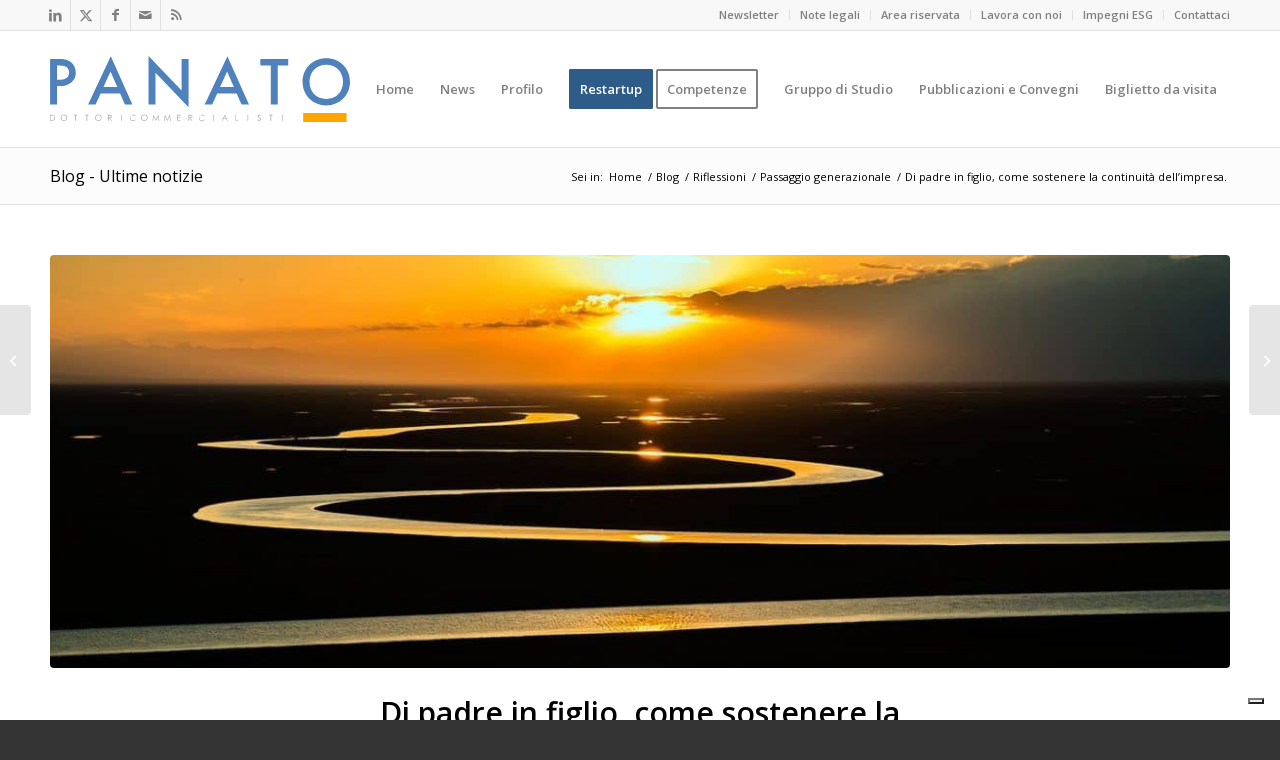

--- FILE ---
content_type: text/html; charset=UTF-8
request_url: https://www.studiopanato.it/riflessioni/di-padre-in-figlio-come-sostenere-la-continuita-dellimpresa/
body_size: 27999
content:
<!DOCTYPE html>
<html lang="it-IT" class="html_stretched responsive av-preloader-disabled  html_header_top html_logo_left html_main_nav_header html_menu_right html_large html_header_sticky html_header_shrinking html_header_topbar_active html_mobile_menu_tablet html_header_searchicon_disabled html_content_align_center html_header_unstick_top_disabled html_header_stretch_disabled html_av-submenu-hidden html_av-submenu-display-click html_av-overlay-side html_av-overlay-side-classic html_av-submenu-noclone html_entry_id_7847 av-cookies-no-cookie-consent av-no-preview av-default-lightbox html_text_menu_active av-mobile-menu-switch-default">
<head>
<meta charset="UTF-8" />


<!-- mobile setting -->
<meta name="viewport" content="width=device-width, initial-scale=1">

<!-- Scripts/CSS and wp_head hook -->
			<script type="text/javascript" class="_iub_cs_skip">
				var _iub = _iub || {};
				_iub.csConfiguration = _iub.csConfiguration || {};
				_iub.csConfiguration.siteId = "2440843";
				_iub.csConfiguration.cookiePolicyId = "73050746";
			</script>
			<script class="_iub_cs_skip" src="https://cs.iubenda.com/sync/2440843.js"></script>
			<link rel="preload" as="image" href="https://www.studiopanato.it/wp-content/uploads/Il-mio-progetto-copia-1-1030x539.jpg"><meta name='robots' content='index, follow, max-image-preview:large, max-snippet:-1, max-video-preview:-1' />

	<title>Di padre in figlio, come sostenere la continuità dell&#039;impresa. | Commercialista Milano</title>
	<meta name="description" content="Di padre in figlio, come sostenere la continuità dell&#039;impresa: Aspetti psicologici, gestionali, civilistici, finanziari e fiscali." />
	<link rel="canonical" href="https://www.studiopanato.it/riflessioni/di-padre-in-figlio-come-sostenere-la-continuita-dellimpresa/" />
	<meta property="og:locale" content="it_IT" />
	<meta property="og:type" content="article" />
	<meta property="og:title" content="Di padre in figlio, come sostenere la continuità dell&#039;impresa. | Commercialista Milano" />
	<meta property="og:description" content="Di padre in figlio, come sostenere la continuità dell&#039;impresa: Aspetti psicologici, gestionali, civilistici, finanziari e fiscali." />
	<meta property="og:url" content="https://www.studiopanato.it/riflessioni/di-padre-in-figlio-come-sostenere-la-continuita-dellimpresa/" />
	<meta property="og:site_name" content="Commercialista Milano | Studio PANATO" />
	<meta property="article:publisher" content="https://www.facebook.com/StudioPanato" />
	<meta property="article:published_time" content="2016-10-20T07:35:33+00:00" />
	<meta property="og:image" content="https://www.studiopanato.it/wp-content/uploads/prairie.jpg" />
	<meta property="og:image:width" content="1280" />
	<meta property="og:image:height" content="828" />
	<meta property="og:image:type" content="image/jpeg" />
	<meta name="author" content="Andrea Arrigo Panato" />
	<meta name="twitter:card" content="summary_large_image" />
	<meta name="twitter:creator" content="@commercialista" />
	<meta name="twitter:site" content="@commercialista" />
	<script type="application/ld+json" class="yoast-schema-graph">{"@context":"https://schema.org","@graph":[{"@type":"Article","@id":"https://www.studiopanato.it/riflessioni/di-padre-in-figlio-come-sostenere-la-continuita-dellimpresa/#article","isPartOf":{"@id":"https://www.studiopanato.it/riflessioni/di-padre-in-figlio-come-sostenere-la-continuita-dellimpresa/"},"author":{"name":"Andrea Arrigo Panato","@id":"https://www.studiopanato.it/#/schema/person/bebe1149156b21d74c56097965340236"},"headline":"Di padre in figlio, come sostenere la continuità dell&#8217;impresa.","datePublished":"2016-10-20T07:35:33+00:00","mainEntityOfPage":{"@id":"https://www.studiopanato.it/riflessioni/di-padre-in-figlio-come-sostenere-la-continuita-dellimpresa/"},"wordCount":200,"commentCount":0,"publisher":{"@id":"https://www.studiopanato.it/#organization"},"image":{"@id":"https://www.studiopanato.it/riflessioni/di-padre-in-figlio-come-sostenere-la-continuita-dellimpresa/#primaryimage"},"thumbnailUrl":"https://www.studiopanato.it/wp-content/uploads/prairie.jpg","keywords":["come sostenere la continuità dell'impresa.","commercialista passaggio generazionale","Di padre in figlio","Fondazione dei Dottori Commercialisti di Milano","guida passaggio generazionale","passaggio generazionale","passaggio generazionale milano"],"articleSection":["Passaggio generazionale","Riflessioni"],"inLanguage":"it-IT","potentialAction":[{"@type":"CommentAction","name":"Comment","target":["https://www.studiopanato.it/riflessioni/di-padre-in-figlio-come-sostenere-la-continuita-dellimpresa/#respond"]}]},{"@type":"WebPage","@id":"https://www.studiopanato.it/riflessioni/di-padre-in-figlio-come-sostenere-la-continuita-dellimpresa/","url":"https://www.studiopanato.it/riflessioni/di-padre-in-figlio-come-sostenere-la-continuita-dellimpresa/","name":"Di padre in figlio, come sostenere la continuità dell'impresa. | Commercialista Milano","isPartOf":{"@id":"https://www.studiopanato.it/#website"},"primaryImageOfPage":{"@id":"https://www.studiopanato.it/riflessioni/di-padre-in-figlio-come-sostenere-la-continuita-dellimpresa/#primaryimage"},"image":{"@id":"https://www.studiopanato.it/riflessioni/di-padre-in-figlio-come-sostenere-la-continuita-dellimpresa/#primaryimage"},"thumbnailUrl":"https://www.studiopanato.it/wp-content/uploads/prairie.jpg","datePublished":"2016-10-20T07:35:33+00:00","description":"Di padre in figlio, come sostenere la continuità dell'impresa: Aspetti psicologici, gestionali, civilistici, finanziari e fiscali.","breadcrumb":{"@id":"https://www.studiopanato.it/riflessioni/di-padre-in-figlio-come-sostenere-la-continuita-dellimpresa/#breadcrumb"},"inLanguage":"it-IT","potentialAction":[{"@type":"ReadAction","target":["https://www.studiopanato.it/riflessioni/di-padre-in-figlio-come-sostenere-la-continuita-dellimpresa/"]}]},{"@type":"ImageObject","inLanguage":"it-IT","@id":"https://www.studiopanato.it/riflessioni/di-padre-in-figlio-come-sostenere-la-continuita-dellimpresa/#primaryimage","url":"https://www.studiopanato.it/wp-content/uploads/prairie.jpg","contentUrl":"https://www.studiopanato.it/wp-content/uploads/prairie.jpg","width":1280,"height":828,"caption":"Passaggio generazionale di padre in figlio"},{"@type":"BreadcrumbList","@id":"https://www.studiopanato.it/riflessioni/di-padre-in-figlio-come-sostenere-la-continuita-dellimpresa/#breadcrumb","itemListElement":[{"@type":"ListItem","position":1,"name":"Home","item":"https://www.studiopanato.it/"},{"@type":"ListItem","position":2,"name":"Blog","item":"https://www.studiopanato.it/blog/"},{"@type":"ListItem","position":3,"name":"Di padre in figlio, come sostenere la continuità dell&#8217;impresa."}]},{"@type":"WebSite","@id":"https://www.studiopanato.it/#website","url":"https://www.studiopanato.it/","name":"Commercialista Milano | Studio Panato","description":"Perizie di Stima e Valutazione d&#039;azienda","publisher":{"@id":"https://www.studiopanato.it/#organization"},"potentialAction":[{"@type":"SearchAction","target":{"@type":"EntryPoint","urlTemplate":"https://www.studiopanato.it/?s={search_term_string}"},"query-input":{"@type":"PropertyValueSpecification","valueRequired":true,"valueName":"search_term_string"}}],"inLanguage":"it-IT"},{"@type":"Organization","@id":"https://www.studiopanato.it/#organization","name":"Studio Panato | Dottori Commercialisti","url":"https://www.studiopanato.it/","logo":{"@type":"ImageObject","inLanguage":"it-IT","@id":"https://www.studiopanato.it/#/schema/logo/image/","url":"https://www.studiopanato.it/wp-content/uploads/logo-panato-1.jpeg","contentUrl":"https://www.studiopanato.it/wp-content/uploads/logo-panato-1.jpeg","width":1080,"height":1080,"caption":"Studio Panato | Dottori Commercialisti"},"image":{"@id":"https://www.studiopanato.it/#/schema/logo/image/"},"sameAs":["https://www.facebook.com/StudioPanato","https://x.com/commercialista","https://www.instagram.com/andrea.arrigo.panato/"]},{"@type":"Person","@id":"https://www.studiopanato.it/#/schema/person/bebe1149156b21d74c56097965340236","name":"Andrea Arrigo Panato","image":{"@type":"ImageObject","inLanguage":"it-IT","@id":"https://www.studiopanato.it/#/schema/person/image/","url":"https://secure.gravatar.com/avatar/83b5540cddf8220af27466b22c02f141de5dfc3077bae497bf5627360e6816df?s=96&r=g","contentUrl":"https://secure.gravatar.com/avatar/83b5540cddf8220af27466b22c02f141de5dfc3077bae497bf5627360e6816df?s=96&r=g","caption":"Andrea Arrigo Panato"},"description":"Velista da aperitivo e gran narratore di aneddoti in banchina, sono papà del piccolo Tommaso. In sintesi: studio, studio, studio… ed ogni tanto scrivo.","sameAs":["https://www.studiopanato.it","https://x.com/commercialista"],"url":"https://www.studiopanato.it/author/panato/"}]}</script>


<style id='wp-img-auto-sizes-contain-inline-css'>
img:is([sizes=auto i],[sizes^="auto," i]){contain-intrinsic-size:3000px 1500px}
/*# sourceURL=wp-img-auto-sizes-contain-inline-css */
</style>
<style id='rocket-lazyload-inline-css'>
.rll-youtube-player{position:relative;padding-bottom:56.23%;height:0;overflow:hidden;max-width:100%;}.rll-youtube-player:focus-within{outline: 2px solid currentColor;outline-offset: 5px;}.rll-youtube-player iframe{position:absolute;top:0;left:0;width:100%;height:100%;z-index:100;background:0 0}.rll-youtube-player img{bottom:0;display:block;left:0;margin:auto;max-width:100%;width:100%;position:absolute;right:0;top:0;border:none;height:auto;-webkit-transition:.4s all;-moz-transition:.4s all;transition:.4s all}.rll-youtube-player img:hover{-webkit-filter:brightness(75%)}.rll-youtube-player .play{height:100%;width:100%;left:0;top:0;position:absolute;background:url(https://www.studiopanato.it/wp-content/plugins/rocket-lazy-load/assets/img/youtube.png) no-repeat center;background-color: transparent !important;cursor:pointer;border:none;}
/*# sourceURL=rocket-lazyload-inline-css */
</style>
<link rel='stylesheet' id='wp-components-css' href='https://www.studiopanato.it/wp-includes/css/dist/components/style.min.css' media='all' />
<link rel='stylesheet' id='wp-preferences-css' href='https://www.studiopanato.it/wp-includes/css/dist/preferences/style.min.css' media='all' />
<link rel='stylesheet' id='wp-block-editor-css' href='https://www.studiopanato.it/wp-includes/css/dist/block-editor/style.min.css' media='all' />
<link rel='stylesheet' id='wpo_min-header-3-css' href='https://www.studiopanato.it/wp-content/cache/wpo-minify/1769290840/assets/wpo-minify-header-popup-maker-block-library-style1762871622.min.css' media='all' />
<link rel='stylesheet' id='wpo_min-header-4-css' href='https://www.studiopanato.it/wp-content/cache/wpo-minify/1769290840/assets/wpo-minify-header-bcct_style1746789623.min.css' media='all' />
<link rel='stylesheet' id='wpo_min-header-5-css' href='https://www.studiopanato.it/wp-content/cache/wpo-minify/1769290840/assets/wpo-minify-header-mc4wp-form-themes1764777835.min.css' media='all' />
<link rel='stylesheet' id='wpo_min-header-6-css' href='https://www.studiopanato.it/wp-content/cache/wpo-minify/1769290840/assets/wpo-minify-header-popup-maker-site.min.css' media='all' />
<link rel='stylesheet' id='wpo_min-header-7-css' href='https://www.studiopanato.it/wp-content/cache/wpo-minify/1769290840/assets/wpo-minify-header-sib-front-css1762871617.min.css' media='all' />
<link rel='stylesheet' id='wpo_min-header-8-css' href='https://www.studiopanato.it/wp-content/cache/wpo-minify/1769290840/assets/wpo-minify-header-avia-merged-styles1768890696.min.css' media='all' />
<script src="https://www.studiopanato.it/wp-includes/js/jquery/jquery.min.js" id="jquery-core-js"></script>

<script  type="text/javascript" class=" _iub_cs_skip" defer id="iubenda-head-inline-scripts-0">
var _iub = _iub || [];
_iub.csConfiguration = {"askConsentAtCookiePolicyUpdate":true,"floatingPreferencesButtonDisplay":"bottom-right","inlineDelay":300,"perPurposeConsent":true,"reloadOnConsent":true,"siteId":2440843,"cookiePolicyId":73050746,"lang":"it", "banner":{ "acceptButtonCaptionColor":"white","acceptButtonColor":"#83a846","acceptButtonDisplay":true,"backgroundColor":"#333333","closeButtonRejects":true,"customizeButtonCaptionColor":"#fff","customizeButtonColor":"#2d5c88","customizeButtonDisplay":true,"explicitWithdrawal":true,"listPurposes":true,"logo":null,"position":"float-bottom-center","rejectButtonCaptionColor":"white","rejectButtonColor":"#d82f27","rejectButtonDisplay":true,"textColor":"#ffffff","acceptButtonCaption":"ACCETTA","customizeButtonCaption":"Personalizza" }};

//# sourceURL=iubenda-head-inline-scripts-0
</script>
<script  type="text/javascript" charset="UTF-8" async="" class=" _iub_cs_skip" src="//cdn.iubenda.com/cs/iubenda_cs.js" id="iubenda-head-scripts-1-js"></script>
<script id="wpo_min-header-1-js-extra">
var sibErrMsg = {"invalidMail":"Please fill out valid email address","requiredField":"Please fill out required fields","invalidDateFormat":"Please fill out valid date format","invalidSMSFormat":"Please fill out valid phone number"};
var ajax_sib_front_object = {"ajax_url":"https://www.studiopanato.it/wp-admin/admin-ajax.php","ajax_nonce":"fe2486c78b","flag_url":"https://www.studiopanato.it/wp-content/plugins/mailin/img/flags/"};
//# sourceURL=wpo_min-header-1-js-extra
</script>
<script defer src="https://www.studiopanato.it/wp-content/cache/wpo-minify/1769290840/assets/wpo-minify-header-jquerysib-front-js1762871617.min.js" id="wpo_min-header-1-js"></script>
<script defer src="https://www.studiopanato.it/wp-content/cache/wpo-minify/1769290840/assets/wpo-minify-header-avia-head-scripts1768890696.min.js" id="wpo_min-header-2-js"></script>

<link rel="icon" href="https://www.studiopanato.it/wp-content/uploads/logo-panato-1-300x300.jpeg" type="image/x-icon">
<!--[if lt IE 9]><script src="https://www.studiopanato.it/wp-content/themes/enfold/js/html5shiv.js"></script><![endif]--><link rel="profile" href="https://gmpg.org/xfn/11" />
<link rel="alternate" type="application/rss+xml" title="Commercialista Milano | Studio PANATO RSS2 Feed" href="https://www.studiopanato.it/feed/" />
<link rel="pingback" href="https://www.studiopanato.it/xmlrpc.php" />
<style>.mc4wp-checkbox-wp-registration-form{clear:both;width:auto;display:block;position:static}.mc4wp-checkbox-wp-registration-form input{float:none;vertical-align:middle;-webkit-appearance:checkbox;width:auto;max-width:21px;margin:0 6px 0 0;padding:0;position:static;display:inline-block!important}.mc4wp-checkbox-wp-registration-form label{float:none;cursor:pointer;width:auto;margin:0 0 16px;display:block;position:static}</style><script type="text/javascript" src="https://cdn.brevo.com/js/sdk-loader.js" async></script>
<script type="text/javascript">
  window.Brevo = window.Brevo || [];
  window.Brevo.push(['init', {"client_key":"wp2mvaqmukppmi2wkbjw8360","email_id":null,"push":{"customDomain":"https:\/\/www.studiopanato.it\/wp-content\/plugins\/mailin\/"},"service_worker_url":"wonderpush-worker-loader.min.js?webKey=4f84a482391cd000b337af5ef2254b5db03bd26f8ceaa732f4212ea1c86b6418","frame_url":"brevo-frame.html"}]);
</script><script type="text/javascript" src="https://cdn.by.wonderpush.com/sdk/1.1/wonderpush-loader.min.js" async></script>
<script type="text/javascript">
  window.WonderPush = window.WonderPush || [];
  window.WonderPush.push(['init', {"customDomain":"https:\/\/www.studiopanato.it\/wp-content\/plugins\/mailin\/","serviceWorkerUrl":"wonderpush-worker-loader.min.js?webKey=4f84a482391cd000b337af5ef2254b5db03bd26f8ceaa732f4212ea1c86b6418","frameUrl":"wonderpush.min.html","webKey":"4f84a482391cd000b337af5ef2254b5db03bd26f8ceaa732f4212ea1c86b6418"}]);
</script>
<!-- To speed up the rendering and to display the site as fast as possible to the user we include some styles and scripts for above the fold content inline -->
<script type="text/javascript">'use strict';var avia_is_mobile=!1;if(/Android|webOS|iPhone|iPad|iPod|BlackBerry|IEMobile|Opera Mini/i.test(navigator.userAgent)&&'ontouchstart' in document.documentElement){avia_is_mobile=!0;document.documentElement.className+=' avia_mobile '}
else{document.documentElement.className+=' avia_desktop '};document.documentElement.className+=' js_active ';(function(){var e=['-webkit-','-moz-','-ms-',''],n='',o=!1,a=!1;for(var t in e){if(e[t]+'transform' in document.documentElement.style){o=!0;n=e[t]+'transform'};if(e[t]+'perspective' in document.documentElement.style){a=!0}};if(o){document.documentElement.className+=' avia_transform '};if(a){document.documentElement.className+=' avia_transform3d '};if(typeof document.getElementsByClassName=='function'&&typeof document.documentElement.getBoundingClientRect=='function'&&avia_is_mobile==!1){if(n&&window.innerHeight>0){setTimeout(function(){var e=0,o={},a=0,t=document.getElementsByClassName('av-parallax'),i=window.pageYOffset||document.documentElement.scrollTop;for(e=0;e<t.length;e++){t[e].style.top='0px';o=t[e].getBoundingClientRect();a=Math.ceil((window.innerHeight+i-o.top)*0.3);t[e].style[n]='translate(0px, '+a+'px)';t[e].style.top='auto';t[e].className+=' enabled-parallax '}},50)}}})();</script><link rel="icon" href="https://www.studiopanato.it/wp-content/uploads/favicon.svg" sizes="32x32" />
<link rel="icon" href="https://www.studiopanato.it/wp-content/uploads/favicon.svg" sizes="192x192" />
<link rel="apple-touch-icon" href="https://www.studiopanato.it/wp-content/uploads/favicon.svg" />
<meta name="msapplication-TileImage" content="https://www.studiopanato.it/wp-content/uploads/favicon.svg" />
<style type="text/css">
		@font-face {font-family: 'entypo-fontello-enfold'; font-weight: normal; font-style: normal; font-display: swap;
		src: url('https://www.studiopanato.it/wp-content/themes/enfold/config-templatebuilder/avia-template-builder/assets/fonts/entypo-fontello-enfold/entypo-fontello-enfold.woff2') format('woff2'),
		url('https://www.studiopanato.it/wp-content/themes/enfold/config-templatebuilder/avia-template-builder/assets/fonts/entypo-fontello-enfold/entypo-fontello-enfold.woff') format('woff'),
		url('https://www.studiopanato.it/wp-content/themes/enfold/config-templatebuilder/avia-template-builder/assets/fonts/entypo-fontello-enfold/entypo-fontello-enfold.ttf') format('truetype'),
		url('https://www.studiopanato.it/wp-content/themes/enfold/config-templatebuilder/avia-template-builder/assets/fonts/entypo-fontello-enfold/entypo-fontello-enfold.svg#entypo-fontello-enfold') format('svg'),
		url('https://www.studiopanato.it/wp-content/themes/enfold/config-templatebuilder/avia-template-builder/assets/fonts/entypo-fontello-enfold/entypo-fontello-enfold.eot'),
		url('https://www.studiopanato.it/wp-content/themes/enfold/config-templatebuilder/avia-template-builder/assets/fonts/entypo-fontello-enfold/entypo-fontello-enfold.eot?#iefix') format('embedded-opentype');
		}

		#top .avia-font-entypo-fontello-enfold, body .avia-font-entypo-fontello-enfold, html body [data-av_iconfont='entypo-fontello-enfold']:before{ font-family: 'entypo-fontello-enfold'; }
		
		@font-face {font-family: 'entypo-fontello'; font-weight: normal; font-style: normal; font-display: swap;
		src: url('https://www.studiopanato.it/wp-content/themes/enfold/config-templatebuilder/avia-template-builder/assets/fonts/entypo-fontello/entypo-fontello.woff2') format('woff2'),
		url('https://www.studiopanato.it/wp-content/themes/enfold/config-templatebuilder/avia-template-builder/assets/fonts/entypo-fontello/entypo-fontello.woff') format('woff'),
		url('https://www.studiopanato.it/wp-content/themes/enfold/config-templatebuilder/avia-template-builder/assets/fonts/entypo-fontello/entypo-fontello.ttf') format('truetype'),
		url('https://www.studiopanato.it/wp-content/themes/enfold/config-templatebuilder/avia-template-builder/assets/fonts/entypo-fontello/entypo-fontello.svg#entypo-fontello') format('svg'),
		url('https://www.studiopanato.it/wp-content/themes/enfold/config-templatebuilder/avia-template-builder/assets/fonts/entypo-fontello/entypo-fontello.eot'),
		url('https://www.studiopanato.it/wp-content/themes/enfold/config-templatebuilder/avia-template-builder/assets/fonts/entypo-fontello/entypo-fontello.eot?#iefix') format('embedded-opentype');
		}

		#top .avia-font-entypo-fontello, body .avia-font-entypo-fontello, html body [data-av_iconfont='entypo-fontello']:before{ font-family: 'entypo-fontello'; }
		</style>

<!--
Debugging Info for Theme support: 

Theme: Enfold
Version: 7.1.3
Installed: enfold
AviaFramework Version: 5.6
AviaBuilder Version: 6.0
aviaElementManager Version: 1.0.1
- - - - - - - - - - -
ChildTheme: Enfold Child
ChildTheme Version: 1.0
ChildTheme Installed: enfold

- - - - - - - - - - -
ML:1024-PU:43-PLA:15
WP:6.9
Compress: CSS:all theme files - JS:all theme files
Updates: enabled - token has changed and not verified
PLAu:14
--><noscript><style id="rocket-lazyload-nojs-css">.rll-youtube-player, [data-lazy-src]{display:none !important;}</style></noscript>
<style id='global-styles-inline-css'>
:root{--wp--preset--aspect-ratio--square: 1;--wp--preset--aspect-ratio--4-3: 4/3;--wp--preset--aspect-ratio--3-4: 3/4;--wp--preset--aspect-ratio--3-2: 3/2;--wp--preset--aspect-ratio--2-3: 2/3;--wp--preset--aspect-ratio--16-9: 16/9;--wp--preset--aspect-ratio--9-16: 9/16;--wp--preset--color--black: #000000;--wp--preset--color--cyan-bluish-gray: #abb8c3;--wp--preset--color--white: #ffffff;--wp--preset--color--pale-pink: #f78da7;--wp--preset--color--vivid-red: #cf2e2e;--wp--preset--color--luminous-vivid-orange: #ff6900;--wp--preset--color--luminous-vivid-amber: #fcb900;--wp--preset--color--light-green-cyan: #7bdcb5;--wp--preset--color--vivid-green-cyan: #00d084;--wp--preset--color--pale-cyan-blue: #8ed1fc;--wp--preset--color--vivid-cyan-blue: #0693e3;--wp--preset--color--vivid-purple: #9b51e0;--wp--preset--color--metallic-red: #b02b2c;--wp--preset--color--maximum-yellow-red: #edae44;--wp--preset--color--yellow-sun: #eeee22;--wp--preset--color--palm-leaf: #83a846;--wp--preset--color--aero: #7bb0e7;--wp--preset--color--old-lavender: #745f7e;--wp--preset--color--steel-teal: #5f8789;--wp--preset--color--raspberry-pink: #d65799;--wp--preset--color--medium-turquoise: #4ecac2;--wp--preset--gradient--vivid-cyan-blue-to-vivid-purple: linear-gradient(135deg,rgb(6,147,227) 0%,rgb(155,81,224) 100%);--wp--preset--gradient--light-green-cyan-to-vivid-green-cyan: linear-gradient(135deg,rgb(122,220,180) 0%,rgb(0,208,130) 100%);--wp--preset--gradient--luminous-vivid-amber-to-luminous-vivid-orange: linear-gradient(135deg,rgb(252,185,0) 0%,rgb(255,105,0) 100%);--wp--preset--gradient--luminous-vivid-orange-to-vivid-red: linear-gradient(135deg,rgb(255,105,0) 0%,rgb(207,46,46) 100%);--wp--preset--gradient--very-light-gray-to-cyan-bluish-gray: linear-gradient(135deg,rgb(238,238,238) 0%,rgb(169,184,195) 100%);--wp--preset--gradient--cool-to-warm-spectrum: linear-gradient(135deg,rgb(74,234,220) 0%,rgb(151,120,209) 20%,rgb(207,42,186) 40%,rgb(238,44,130) 60%,rgb(251,105,98) 80%,rgb(254,248,76) 100%);--wp--preset--gradient--blush-light-purple: linear-gradient(135deg,rgb(255,206,236) 0%,rgb(152,150,240) 100%);--wp--preset--gradient--blush-bordeaux: linear-gradient(135deg,rgb(254,205,165) 0%,rgb(254,45,45) 50%,rgb(107,0,62) 100%);--wp--preset--gradient--luminous-dusk: linear-gradient(135deg,rgb(255,203,112) 0%,rgb(199,81,192) 50%,rgb(65,88,208) 100%);--wp--preset--gradient--pale-ocean: linear-gradient(135deg,rgb(255,245,203) 0%,rgb(182,227,212) 50%,rgb(51,167,181) 100%);--wp--preset--gradient--electric-grass: linear-gradient(135deg,rgb(202,248,128) 0%,rgb(113,206,126) 100%);--wp--preset--gradient--midnight: linear-gradient(135deg,rgb(2,3,129) 0%,rgb(40,116,252) 100%);--wp--preset--font-size--small: 1rem;--wp--preset--font-size--medium: 1.125rem;--wp--preset--font-size--large: 1.75rem;--wp--preset--font-size--x-large: clamp(1.75rem, 3vw, 2.25rem);--wp--preset--spacing--20: 0.44rem;--wp--preset--spacing--30: 0.67rem;--wp--preset--spacing--40: 1rem;--wp--preset--spacing--50: 1.5rem;--wp--preset--spacing--60: 2.25rem;--wp--preset--spacing--70: 3.38rem;--wp--preset--spacing--80: 5.06rem;--wp--preset--shadow--natural: 6px 6px 9px rgba(0, 0, 0, 0.2);--wp--preset--shadow--deep: 12px 12px 50px rgba(0, 0, 0, 0.4);--wp--preset--shadow--sharp: 6px 6px 0px rgba(0, 0, 0, 0.2);--wp--preset--shadow--outlined: 6px 6px 0px -3px rgb(255, 255, 255), 6px 6px rgb(0, 0, 0);--wp--preset--shadow--crisp: 6px 6px 0px rgb(0, 0, 0);}:root { --wp--style--global--content-size: 800px;--wp--style--global--wide-size: 1130px; }:where(body) { margin: 0; }.wp-site-blocks > .alignleft { float: left; margin-right: 2em; }.wp-site-blocks > .alignright { float: right; margin-left: 2em; }.wp-site-blocks > .aligncenter { justify-content: center; margin-left: auto; margin-right: auto; }:where(.is-layout-flex){gap: 0.5em;}:where(.is-layout-grid){gap: 0.5em;}.is-layout-flow > .alignleft{float: left;margin-inline-start: 0;margin-inline-end: 2em;}.is-layout-flow > .alignright{float: right;margin-inline-start: 2em;margin-inline-end: 0;}.is-layout-flow > .aligncenter{margin-left: auto !important;margin-right: auto !important;}.is-layout-constrained > .alignleft{float: left;margin-inline-start: 0;margin-inline-end: 2em;}.is-layout-constrained > .alignright{float: right;margin-inline-start: 2em;margin-inline-end: 0;}.is-layout-constrained > .aligncenter{margin-left: auto !important;margin-right: auto !important;}.is-layout-constrained > :where(:not(.alignleft):not(.alignright):not(.alignfull)){max-width: var(--wp--style--global--content-size);margin-left: auto !important;margin-right: auto !important;}.is-layout-constrained > .alignwide{max-width: var(--wp--style--global--wide-size);}body .is-layout-flex{display: flex;}.is-layout-flex{flex-wrap: wrap;align-items: center;}.is-layout-flex > :is(*, div){margin: 0;}body .is-layout-grid{display: grid;}.is-layout-grid > :is(*, div){margin: 0;}body{padding-top: 0px;padding-right: 0px;padding-bottom: 0px;padding-left: 0px;}a:where(:not(.wp-element-button)){text-decoration: underline;}:root :where(.wp-element-button, .wp-block-button__link){background-color: #32373c;border-width: 0;color: #fff;font-family: inherit;font-size: inherit;font-style: inherit;font-weight: inherit;letter-spacing: inherit;line-height: inherit;padding-top: calc(0.667em + 2px);padding-right: calc(1.333em + 2px);padding-bottom: calc(0.667em + 2px);padding-left: calc(1.333em + 2px);text-decoration: none;text-transform: inherit;}.has-black-color{color: var(--wp--preset--color--black) !important;}.has-cyan-bluish-gray-color{color: var(--wp--preset--color--cyan-bluish-gray) !important;}.has-white-color{color: var(--wp--preset--color--white) !important;}.has-pale-pink-color{color: var(--wp--preset--color--pale-pink) !important;}.has-vivid-red-color{color: var(--wp--preset--color--vivid-red) !important;}.has-luminous-vivid-orange-color{color: var(--wp--preset--color--luminous-vivid-orange) !important;}.has-luminous-vivid-amber-color{color: var(--wp--preset--color--luminous-vivid-amber) !important;}.has-light-green-cyan-color{color: var(--wp--preset--color--light-green-cyan) !important;}.has-vivid-green-cyan-color{color: var(--wp--preset--color--vivid-green-cyan) !important;}.has-pale-cyan-blue-color{color: var(--wp--preset--color--pale-cyan-blue) !important;}.has-vivid-cyan-blue-color{color: var(--wp--preset--color--vivid-cyan-blue) !important;}.has-vivid-purple-color{color: var(--wp--preset--color--vivid-purple) !important;}.has-metallic-red-color{color: var(--wp--preset--color--metallic-red) !important;}.has-maximum-yellow-red-color{color: var(--wp--preset--color--maximum-yellow-red) !important;}.has-yellow-sun-color{color: var(--wp--preset--color--yellow-sun) !important;}.has-palm-leaf-color{color: var(--wp--preset--color--palm-leaf) !important;}.has-aero-color{color: var(--wp--preset--color--aero) !important;}.has-old-lavender-color{color: var(--wp--preset--color--old-lavender) !important;}.has-steel-teal-color{color: var(--wp--preset--color--steel-teal) !important;}.has-raspberry-pink-color{color: var(--wp--preset--color--raspberry-pink) !important;}.has-medium-turquoise-color{color: var(--wp--preset--color--medium-turquoise) !important;}.has-black-background-color{background-color: var(--wp--preset--color--black) !important;}.has-cyan-bluish-gray-background-color{background-color: var(--wp--preset--color--cyan-bluish-gray) !important;}.has-white-background-color{background-color: var(--wp--preset--color--white) !important;}.has-pale-pink-background-color{background-color: var(--wp--preset--color--pale-pink) !important;}.has-vivid-red-background-color{background-color: var(--wp--preset--color--vivid-red) !important;}.has-luminous-vivid-orange-background-color{background-color: var(--wp--preset--color--luminous-vivid-orange) !important;}.has-luminous-vivid-amber-background-color{background-color: var(--wp--preset--color--luminous-vivid-amber) !important;}.has-light-green-cyan-background-color{background-color: var(--wp--preset--color--light-green-cyan) !important;}.has-vivid-green-cyan-background-color{background-color: var(--wp--preset--color--vivid-green-cyan) !important;}.has-pale-cyan-blue-background-color{background-color: var(--wp--preset--color--pale-cyan-blue) !important;}.has-vivid-cyan-blue-background-color{background-color: var(--wp--preset--color--vivid-cyan-blue) !important;}.has-vivid-purple-background-color{background-color: var(--wp--preset--color--vivid-purple) !important;}.has-metallic-red-background-color{background-color: var(--wp--preset--color--metallic-red) !important;}.has-maximum-yellow-red-background-color{background-color: var(--wp--preset--color--maximum-yellow-red) !important;}.has-yellow-sun-background-color{background-color: var(--wp--preset--color--yellow-sun) !important;}.has-palm-leaf-background-color{background-color: var(--wp--preset--color--palm-leaf) !important;}.has-aero-background-color{background-color: var(--wp--preset--color--aero) !important;}.has-old-lavender-background-color{background-color: var(--wp--preset--color--old-lavender) !important;}.has-steel-teal-background-color{background-color: var(--wp--preset--color--steel-teal) !important;}.has-raspberry-pink-background-color{background-color: var(--wp--preset--color--raspberry-pink) !important;}.has-medium-turquoise-background-color{background-color: var(--wp--preset--color--medium-turquoise) !important;}.has-black-border-color{border-color: var(--wp--preset--color--black) !important;}.has-cyan-bluish-gray-border-color{border-color: var(--wp--preset--color--cyan-bluish-gray) !important;}.has-white-border-color{border-color: var(--wp--preset--color--white) !important;}.has-pale-pink-border-color{border-color: var(--wp--preset--color--pale-pink) !important;}.has-vivid-red-border-color{border-color: var(--wp--preset--color--vivid-red) !important;}.has-luminous-vivid-orange-border-color{border-color: var(--wp--preset--color--luminous-vivid-orange) !important;}.has-luminous-vivid-amber-border-color{border-color: var(--wp--preset--color--luminous-vivid-amber) !important;}.has-light-green-cyan-border-color{border-color: var(--wp--preset--color--light-green-cyan) !important;}.has-vivid-green-cyan-border-color{border-color: var(--wp--preset--color--vivid-green-cyan) !important;}.has-pale-cyan-blue-border-color{border-color: var(--wp--preset--color--pale-cyan-blue) !important;}.has-vivid-cyan-blue-border-color{border-color: var(--wp--preset--color--vivid-cyan-blue) !important;}.has-vivid-purple-border-color{border-color: var(--wp--preset--color--vivid-purple) !important;}.has-metallic-red-border-color{border-color: var(--wp--preset--color--metallic-red) !important;}.has-maximum-yellow-red-border-color{border-color: var(--wp--preset--color--maximum-yellow-red) !important;}.has-yellow-sun-border-color{border-color: var(--wp--preset--color--yellow-sun) !important;}.has-palm-leaf-border-color{border-color: var(--wp--preset--color--palm-leaf) !important;}.has-aero-border-color{border-color: var(--wp--preset--color--aero) !important;}.has-old-lavender-border-color{border-color: var(--wp--preset--color--old-lavender) !important;}.has-steel-teal-border-color{border-color: var(--wp--preset--color--steel-teal) !important;}.has-raspberry-pink-border-color{border-color: var(--wp--preset--color--raspberry-pink) !important;}.has-medium-turquoise-border-color{border-color: var(--wp--preset--color--medium-turquoise) !important;}.has-vivid-cyan-blue-to-vivid-purple-gradient-background{background: var(--wp--preset--gradient--vivid-cyan-blue-to-vivid-purple) !important;}.has-light-green-cyan-to-vivid-green-cyan-gradient-background{background: var(--wp--preset--gradient--light-green-cyan-to-vivid-green-cyan) !important;}.has-luminous-vivid-amber-to-luminous-vivid-orange-gradient-background{background: var(--wp--preset--gradient--luminous-vivid-amber-to-luminous-vivid-orange) !important;}.has-luminous-vivid-orange-to-vivid-red-gradient-background{background: var(--wp--preset--gradient--luminous-vivid-orange-to-vivid-red) !important;}.has-very-light-gray-to-cyan-bluish-gray-gradient-background{background: var(--wp--preset--gradient--very-light-gray-to-cyan-bluish-gray) !important;}.has-cool-to-warm-spectrum-gradient-background{background: var(--wp--preset--gradient--cool-to-warm-spectrum) !important;}.has-blush-light-purple-gradient-background{background: var(--wp--preset--gradient--blush-light-purple) !important;}.has-blush-bordeaux-gradient-background{background: var(--wp--preset--gradient--blush-bordeaux) !important;}.has-luminous-dusk-gradient-background{background: var(--wp--preset--gradient--luminous-dusk) !important;}.has-pale-ocean-gradient-background{background: var(--wp--preset--gradient--pale-ocean) !important;}.has-electric-grass-gradient-background{background: var(--wp--preset--gradient--electric-grass) !important;}.has-midnight-gradient-background{background: var(--wp--preset--gradient--midnight) !important;}.has-small-font-size{font-size: var(--wp--preset--font-size--small) !important;}.has-medium-font-size{font-size: var(--wp--preset--font-size--medium) !important;}.has-large-font-size{font-size: var(--wp--preset--font-size--large) !important;}.has-x-large-font-size{font-size: var(--wp--preset--font-size--x-large) !important;}
/*# sourceURL=global-styles-inline-css */
</style>
</head>

<body id="top" class="wp-singular post-template-default single single-post postid-7847 single-format-standard wp-theme-enfold wp-child-theme-enfold-child stretched rtl_columns av-curtain-numeric open_sans  post-type-post category-passaggio-generazionale category-riflessioni post_tag-come-sostenere-la-continuita-dellimpresa post_tag-commercialista-passaggio-generazionale post_tag-di-padre-in-figlio post_tag-fondazione-dei-dottori-commercialisti-di-milano post_tag-guida-passaggio-generazionale post_tag-passaggio-generazionale-2 post_tag-passaggio-generazionale-milano avia-responsive-images-support responsive-images-lightbox-support">

	
	<div id='wrap_all'>

	
<header id='header' class='all_colors header_color light_bg_color  av_header_top av_logo_left av_main_nav_header av_menu_right av_large av_header_sticky av_header_shrinking av_header_stretch_disabled av_mobile_menu_tablet av_header_searchicon_disabled av_header_unstick_top_disabled av_bottom_nav_disabled  av_header_border_disabled'  data-av_shrink_factor='50'>

		<div id='header_meta' class='container_wrap container_wrap_meta  av_icon_active_left av_extra_header_active av_secondary_right av_entry_id_7847'>

			      <div class='container'>
			      <ul class='noLightbox social_bookmarks icon_count_5'><li class='social_bookmarks_linkedin av-social-link-linkedin social_icon_1 avia_social_iconfont'><a  target="_blank" aria-label="Collegamento a LinkedIn" href='https://www.linkedin.com/company/studio-panato?trk=biz-companies-cym' data-av_icon='' data-av_iconfont='entypo-fontello' title="Collegamento a LinkedIn" desc="Collegamento a LinkedIn" title='Collegamento a LinkedIn'><span class='avia_hidden_link_text'>Collegamento a LinkedIn</span></a></li><li class='social_bookmarks_twitter av-social-link-twitter social_icon_2 avia_social_iconfont'><a  target="_blank" aria-label="Collegamento a X" href='https://twitter.com/StudioPanato' data-av_icon='' data-av_iconfont='entypo-fontello' title="Collegamento a X" desc="Collegamento a X" title='Collegamento a X'><span class='avia_hidden_link_text'>Collegamento a X</span></a></li><li class='social_bookmarks_facebook av-social-link-facebook social_icon_3 avia_social_iconfont'><a  target="_blank" aria-label="Collegamento a Facebook" href='https://www.facebook.com/StudioPanato' data-av_icon='' data-av_iconfont='entypo-fontello' title="Collegamento a Facebook" desc="Collegamento a Facebook" title='Collegamento a Facebook'><span class='avia_hidden_link_text'>Collegamento a Facebook</span></a></li><li class='social_bookmarks_mail av-social-link-mail social_icon_4 avia_social_iconfont'><a  aria-label="Collegamento a Mail" href='https://www.studiopanato.it/stage/biglietto-da-visita/' data-av_icon='' data-av_iconfont='entypo-fontello' title="Collegamento a Mail" desc="Collegamento a Mail" title='Collegamento a Mail'><span class='avia_hidden_link_text'>Collegamento a Mail</span></a></li><li class='social_bookmarks_rss av-social-link-rss social_icon_5 avia_social_iconfont'><a  aria-label="Collegamento a Rss  questo sito" href='https://www.studiopanato.it/feed/' data-av_icon='' data-av_iconfont='entypo-fontello' title="Collegamento a Rss  questo sito" desc="Collegamento a Rss  questo sito" title='Collegamento a Rss  questo sito'><span class='avia_hidden_link_text'>Collegamento a Rss  questo sito</span></a></li></ul><nav class='sub_menu' ><ul role="menu" class="menu" id="avia2-menu"><li role="menuitem" id="menu-item-8221" class="menu-item menu-item-type-post_type menu-item-object-post menu-item-8221"><a href="https://www.studiopanato.it/riflessioni/iscriviti-alla-nostra-newsletter/">Newsletter</a></li>
<li role="menuitem" id="menu-item-2374" class="menu-item menu-item-type-post_type menu-item-object-page menu-item-has-children menu-item-2374"><a href="https://www.studiopanato.it/note-legali/">Note legali</a>
<ul class="sub-menu">
	<li role="menuitem" id="menu-item-2372" class="menu-item menu-item-type-post_type menu-item-object-page menu-item-2372"><a href="https://www.studiopanato.it/privacy/">Privacy</a></li>
	<li role="menuitem" id="menu-item-2371" class="menu-item menu-item-type-post_type menu-item-object-page menu-item-2371"><a href="https://www.studiopanato.it/copyright/">Copyright</a></li>
	<li role="menuitem" id="menu-item-5873" class="menu-item menu-item-type-post_type menu-item-object-page menu-item-5873"><a href="https://www.studiopanato.it/cookies-policy/">Cookies Policy</a></li>
</ul>
</li>
<li role="menuitem" id="menu-item-2826" class="menu-item menu-item-type-post_type menu-item-object-page menu-item-has-children menu-item-2826"><a href="https://www.studiopanato.it/area-riservata/">Area riservata</a>
<ul class="sub-menu">
	<li role="menuitem" id="menu-item-2470" class="menu-item menu-item-type-post_type menu-item-object-page menu-item-2470"><a href="https://www.studiopanato.it/area-riservata-clienti/">Area Clienti</a></li>
	<li role="menuitem" id="menu-item-2471" class="menu-item menu-item-type-post_type menu-item-object-page menu-item-2471"><a href="https://www.studiopanato.it/area-riservata-professionisti/">Area Professionisti</a></li>
	<li role="menuitem" id="menu-item-2825" class="menu-item menu-item-type-post_type menu-item-object-page menu-item-2825"><a href="https://www.studiopanato.it/area-gruppo-di-studio/">Area Gruppo di Studio</a></li>
</ul>
</li>
<li role="menuitem" id="menu-item-2814" class="menu-item menu-item-type-post_type menu-item-object-page menu-item-has-children menu-item-2814"><a href="https://www.studiopanato.it/chi-siamo/lavora-con-noi-commercialista-milano/">Lavora con noi</a>
<ul class="sub-menu">
	<li role="menuitem" id="menu-item-2832" class="menu-item menu-item-type-post_type menu-item-object-page menu-item-2832"><a href="https://www.studiopanato.it/praticante-dottore-commercialista/">Praticante</a></li>
	<li role="menuitem" id="menu-item-5496" class="menu-item menu-item-type-post_type menu-item-object-page menu-item-5496"><a href="https://www.studiopanato.it/borsa-di-studio-praticante/">Borsa di studio</a></li>
	<li role="menuitem" id="menu-item-2831" class="menu-item menu-item-type-post_type menu-item-object-page menu-item-2831"><a href="https://www.studiopanato.it/stage-curriculare/">Stage curriculare</a></li>
</ul>
</li>
<li role="menuitem" id="menu-item-12824" class="menu-item menu-item-type-post_type menu-item-object-page menu-item-12824"><a href="https://www.studiopanato.it/impegni-esg/">Impegni ESG</a></li>
<li role="menuitem" id="menu-item-3837" class="menu-item menu-item-type-post_type menu-item-object-page menu-item-3837"><a href="https://www.studiopanato.it/biglietto-da-visita/">Contattaci</a></li>
</ul></nav>			      </div>
		</div>

		<div  id='header_main' class='container_wrap container_wrap_logo'>

        <div class='container av-logo-container'><div class='inner-container'><span class='logo avia-svg-logo'><a href='https://www.studiopanato.it/' class='av-contains-svg' aria-label='logo-panato' title='logo-panato'><svg role="graphics-document" title="logo-panato" desc="" alt=""   xmlns="http://www.w3.org/2000/svg" id="Layer_1" data-name="Layer 1" viewBox="0 0 697.78 153.88" preserveAspectRatio="xMinYMid meet">
  <defs>
    <style>.cls-1{fill:#4f81bd;}.cls-2{fill:#999;opacity:0.89;}.cls-3{fill:none;stroke:orange;stroke-miterlimit:10;stroke-width:21.02px;}</style>
  </defs>
  <path class="cls-1" d="M720.3,124c-22.72,0-38.93-16.52-38.93-40s16.21-40.05,38.93-40.05,38.94,16.53,38.94,40.05S743,124,720.3,124Zm0-95c-31.78,0-55.14,23.84-55.14,55s23.36,55,55.14,55,55.15-23.83,55.15-55S752.08,28.93,720.3,28.93ZM631.74,46.09V30.84H566.9V46.09h24.32v90.75h16.21V46.09ZM473.26,96l16.37-35.91L505.36,96ZM523,136.84h17.48L490.26,24.64,437.5,136.84H455l11.6-25.59h45.3Zm-200,0V62.78L400,143.35V30.84H383.74v73.42L306.83,23.69V136.84ZM202.06,96l16.37-35.91L234.16,96Zm49.74,40.85h17.48L219.06,24.64,166.3,136.84h17.48l11.6-25.59h45.3ZM94.11,45.78h7.15c18.44,0,20.82,10.49,20.82,16.37,0,9.85-6.67,16.68-20.66,16.68H94.11ZM77.9,30.84v106H94.11V93.77h7.31c7.79,0,17.48-1.11,25.91-8.26A29.69,29.69,0,0,0,137.65,62.3c0-9.69-4.29-19.86-13.19-25.74-7.62-5.09-16.68-5.72-23.2-5.72Z" transform="translate(-77.67 -23.69)"></path>
  <path class="cls-2" d="M568,162.57c-.91-1.24-1.93-2.27-3.63-2.27a3.23,3.23,0,0,0-3.37,3.25,3.65,3.65,0,0,0,1.18,2.67c3.15,2.55,4.58,3.42,4.58,4.95a2.46,2.46,0,0,1-2.57,2.36c-1.06,0-2.06-.78-2.9-2.3l-1.18.71c1,1.88,2.29,2.94,4.2,2.94a3.82,3.82,0,0,0,3.9-3.73c0-2.24-1.91-3.58-4.52-5.51a2.82,2.82,0,0,1-1.24-2.15,1.77,1.77,0,0,1,1.88-1.76c1.14,0,1.8.72,2.55,1.71Z" transform="translate(-77.67 -23.69)"></path>
  <polygon class="cls-2" points="58.33 138.32 58.33 150.84 59.72 150.84 59.72 138.32 62.81 138.32 62.81 136.97 55.2 136.97 55.2 138.32 58.33 138.32"></polygon>
  <path class="cls-2" d="M217,162c2.09,0,3,1,3,2.33a2.31,2.31,0,0,1-.84,1.8,4.28,4.28,0,0,1-2.72.6l-2.3,0V162Zm-4.23,12.52h1.39v-6.45H215l5,6.45h1.72l-5-6.45c2.3,0,3.69-.57,4.41-2a3.29,3.29,0,0,0,.41-1.72,3.44,3.44,0,0,0-2.29-3.34,10.26,10.26,0,0,0-3.22-.35h-3.19Z" transform="translate(-77.67 -23.69)"></path>
  <path class="cls-2" d="M486.79,168.62H482l2.4-5Zm-2.51-8-6.58,13.88h1.55l2.17-4.56h6l2.18,4.56h1.49l-6.47-13.88Z" transform="translate(-77.67 -23.69)"></path>
  <polygon class="cls-2" points="85.08 138.32 85.08 150.84 86.47 150.84 86.47 138.32 89.56 138.32 89.56 136.97 81.94 136.97 81.94 138.32 85.08 138.32"></polygon>
  <polygon class="cls-2" points="296.26 150.84 304.18 150.84 304.18 149.49 297.65 149.49 297.65 144.02 304.18 144.02 304.18 142.67 297.65 142.67 297.65 138.32 304.18 138.32 304.18 136.97 296.26 136.97 296.26 150.84"></polygon>
  <path class="cls-2" d="M79.06,173.18V162h1.41c3,0,5,.36,6.3,2.08a5.94,5.94,0,0,1,1.16,3.68,5.64,5.64,0,0,1-1.22,3.67c-1.23,1.51-3,1.74-5.6,1.74Zm-1.39,1.35h4.85c4.46,0,6.86-2.82,6.86-6.78a6.6,6.6,0,0,0-4-6.46,11.09,11.09,0,0,0-4.31-.64H77.67Z" transform="translate(-77.67 -23.69)"></path>
  <polygon class="cls-2" points="513.04 138.32 513.04 150.84 514.43 150.84 514.43 138.32 517.53 138.32 517.53 136.97 509.91 136.97 509.91 138.32 513.04 138.32"></polygon>
  <path class="cls-2" d="M109.89,161.66a5.94,5.94,0,1,1-5.83,6A5.85,5.85,0,0,1,109.89,161.66Zm-.07-1.36a7.29,7.29,0,1,0,7.42,7.29A7.21,7.21,0,0,0,109.82,160.3Z" transform="translate(-77.67 -23.69)"></path>
  <path class="cls-2" d="M190.14,161.66a5.94,5.94,0,1,1-5.84,6A5.85,5.85,0,0,1,190.14,161.66Zm-.08-1.36a7.29,7.29,0,1,0,7.42,7.29A7.22,7.22,0,0,0,190.06,160.3Z" transform="translate(-77.67 -23.69)"></path>
  <rect class="cls-2" x="165.3" y="136.97" width="1.39" height="13.88"></rect>
  <path class="cls-2" d="M277.17,163.22a7.58,7.58,0,0,0-13.55,4.29,7.1,7.1,0,0,0,7.48,7.35,7.48,7.48,0,0,0,6.07-2.74l-1.11-.84a6.19,6.19,0,0,1-4.87,2.3,6,6,0,1,1-.07-11.92,6,6,0,0,1,4.94,2.39Z" transform="translate(-77.67 -23.69)"></path>
  <path class="cls-2" d="M297.13,161.66a5.94,5.94,0,1,1-5.84,6A5.85,5.85,0,0,1,297.13,161.66Zm-.08-1.36a7.29,7.29,0,1,0,7.42,7.29A7.22,7.22,0,0,0,297.05,160.3Z" transform="translate(-77.67 -23.69)"></path>
  <polygon class="cls-2" points="239.77 150.84 241.11 140.83 246.09 150.84 246.44 150.84 251.35 140.91 252.71 150.84 254.06 150.84 252.09 136.97 251.86 136.97 246.27 148.35 240.63 136.97 240.39 136.97 238.42 150.84 239.77 150.84"></polygon>
  <polygon class="cls-2" points="266.52 150.84 267.86 140.83 272.84 150.84 273.19 150.84 278.1 140.91 279.45 150.84 280.81 150.84 278.84 136.97 278.6 136.97 273.02 148.35 267.37 136.97 267.14 136.97 265.17 150.84 266.52 150.84"></polygon>
  <path class="cls-2" d="M404.28,162c2.08,0,3,1,3,2.33a2.34,2.34,0,0,1-.83,1.8,4.33,4.33,0,0,1-2.73.6l-2.3,0V162ZM400,174.53h1.39v-6.45h.8l5,6.45h1.72l-5-6.45c2.3,0,3.69-.57,4.4-2a3.29,3.29,0,0,0,.41-1.72,3.43,3.43,0,0,0-2.28-3.34,10.37,10.37,0,0,0-3.23-.35H400Z" transform="translate(-77.67 -23.69)"></path>
  <path class="cls-2" d="M437.65,163.22a7.58,7.58,0,0,0-13.55,4.29,7.1,7.1,0,0,0,7.48,7.35,7.47,7.47,0,0,0,6.07-2.74l-1.1-.84a6.21,6.21,0,0,1-4.87,2.3,6,6,0,1,1-.08-11.92,6,6,0,0,1,4.95,2.39Z" transform="translate(-77.67 -23.69)"></path>
  <rect class="cls-2" x="379.28" y="136.97" width="1.39" height="13.88"></rect>
  <polygon class="cls-2" points="430.7 150.84 437.43 150.84 437.43 149.49 432.09 149.49 432.09 136.97 430.7 136.97 430.7 150.84"></polygon>
  <rect class="cls-2" x="459.53" y="136.97" width="1.39" height="13.88"></rect>
  <rect class="cls-2" x="539.77" y="136.97" width="1.39" height="13.88"></rect>
  <line class="cls-3" x1="588.88" y1="143.37" x2="689.85" y2="143.37"></line>
</svg></a></span><nav class='main_menu' data-selectname='Seleziona una pagina' ><div class="avia-menu av-main-nav-wrap"><ul role="menu" class="menu av-main-nav" id="avia-menu"><li role="menuitem" id="menu-item-11570" class="menu-item menu-item-type-post_type menu-item-object-page menu-item-home menu-item-top-level menu-item-top-level-1"><a href="https://www.studiopanato.it/" tabindex="0"><span class="avia-bullet"></span><span class="avia-menu-text">Home</span><span class="avia-menu-fx"><span class="avia-arrow-wrap"><span class="avia-arrow"></span></span></span></a></li>
<li role="menuitem" id="menu-item-8581" class="menu-item menu-item-type-custom menu-item-object-custom menu-item-has-children menu-item-top-level menu-item-top-level-2"><a href="#" tabindex="0"><span class="avia-bullet"></span><span class="avia-menu-text">News</span><span class="avia-menu-fx"><span class="avia-arrow-wrap"><span class="avia-arrow"></span></span></span></a>


<ul class="sub-menu">
	<li role="menuitem" id="menu-item-4083" class="menu-item menu-item-type-custom menu-item-object-custom"><a href="https://www.studiopanato.it/perizie-di-stima-e-valutazione-azienda/" tabindex="0"><span class="avia-bullet"></span><span class="avia-menu-text">Perizie di Stima</span></a></li>
	<li role="menuitem" id="menu-item-4082" class="menu-item menu-item-type-custom menu-item-object-custom"><a href="https://www.studiopanato.it/commercialista-fisco-societa/" tabindex="0"><span class="avia-bullet"></span><span class="avia-menu-text">Fisco e Società</span></a></li>
	<li role="menuitem" id="menu-item-4084" class="menu-item menu-item-type-custom menu-item-object-custom"><a href="https://www.studiopanato.it/commercialista-milano-riflessioni/" tabindex="0"><span class="avia-bullet"></span><span class="avia-menu-text">Riflessioni di un Commercialista</span></a></li>
	<li role="menuitem" id="menu-item-6564" class="menu-item menu-item-type-custom menu-item-object-custom"><a href="https://www.econopoly.ilsole24ore.com/author/andreaarrigopanato/?refresh_ce=1" tabindex="0"><span class="avia-bullet"></span><span class="avia-menu-text">Articoli per ilSole24Ore</span></a></li>
	<li role="menuitem" id="menu-item-10614" class="menu-item menu-item-type-custom menu-item-object-custom"><a href="https://www.economyup.it/giornalista/andrea-arrigo-panato/" tabindex="0"><span class="avia-bullet"></span><span class="avia-menu-text">Editoriali per Economyup</span></a></li>
</ul>
</li>
<li role="menuitem" id="menu-item-4520" class="menu-item menu-item-type-custom menu-item-object-custom menu-item-has-children menu-item-mega-parent  menu-item-top-level menu-item-top-level-3"><a href="https://www.studiopanato.it/la-nostra-storia/" tabindex="0"><span class="avia-bullet"></span><span class="avia-menu-text">Profilo</span><span class="avia-menu-fx"><span class="avia-arrow-wrap"><span class="avia-arrow"></span></span></span></a>
<div class='avia_mega_div avia_mega2 six units'>

<ul class="sub-menu">
	<li role="menuitem" id="menu-item-4521" class="menu-item menu-item-type-custom menu-item-object-custom menu-item-has-children avia_mega_menu_columns_2 three units  avia_mega_menu_columns_first"><span class='mega_menu_title heading-color av-special-font'><a href='https://www.studiopanato.it/la-nostra-storia/'>Lo Studio</a></span>
	<ul class="sub-menu">
		<li role="menuitem" id="menu-item-2529" class="menu-item menu-item-type-post_type menu-item-object-page"><a href="https://www.studiopanato.it/settori-in-cui-operano-i-nostri-clienti/" tabindex="0"><span class="avia-bullet"></span><span class="avia-menu-text">Clienti e settori</span></a></li>
		<li role="menuitem" id="menu-item-2353" class="menu-item menu-item-type-post_type menu-item-object-page"><a href="https://www.studiopanato.it/chi-siamo/lavora-con-noi-commercialista-milano/" tabindex="0"><span class="avia-bullet"></span><span class="avia-menu-text">Lavora con noi</span></a></li>
		<li role="menuitem" id="menu-item-2388" class="menu-item menu-item-type-post_type menu-item-object-page"><a href="https://www.studiopanato.it/network-professionale/" tabindex="0"><span class="avia-bullet"></span><span class="avia-menu-text">Network professionale</span></a></li>
		<li role="menuitem" id="menu-item-2387" class="menu-item menu-item-type-post_type menu-item-object-page"><a href="https://www.studiopanato.it/presentazione/" tabindex="0"><span class="avia-bullet"></span><span class="avia-menu-text">Presentazione istituzionale</span></a></li>
	</ul>
</li>
	<li role="menuitem" id="menu-item-2603" class="menu-item menu-item-type-post_type menu-item-object-page menu-item-has-children avia_mega_menu_columns_2 three units avia_mega_menu_columns_last"><span class='mega_menu_title heading-color av-special-font'><a href='https://www.studiopanato.it/la-nostra-storia/'>La nostra storia</a></span>
	<ul class="sub-menu">
		<li role="menuitem" id="menu-item-3130" class="menu-item menu-item-type-post_type menu-item-object-page"><a href="https://www.studiopanato.it/modello-business/" tabindex="0"><span class="avia-bullet"></span><span class="avia-menu-text">Modello di business</span></a></li>
		<li role="menuitem" id="menu-item-4364" class="menu-item menu-item-type-post_type menu-item-object-page"><a href="https://www.studiopanato.it/case-history/" tabindex="0"><span class="avia-bullet"></span><span class="avia-menu-text">Le nostre case history</span></a></li>
		<li role="menuitem" id="menu-item-3128" class="menu-item menu-item-type-post_type menu-item-object-page"><a href="https://www.studiopanato.it/ci-piace-scrivere-raccontare/" tabindex="0"><span class="avia-bullet"></span><span class="avia-menu-text">Scrivere e raccontare</span></a></li>
		<li role="menuitem" id="menu-item-5942" class="menu-item menu-item-type-post_type menu-item-object-page"><a href="https://www.studiopanato.it/limportanza-di-un-buon-caffe/" tabindex="0"><span class="avia-bullet"></span><span class="avia-menu-text">L’importanza di un buon caffè</span></a></li>
		<li role="menuitem" id="menu-item-3129" class="menu-item menu-item-type-post_type menu-item-object-page"><a href="https://www.studiopanato.it/rassegna-stampa-di-studio-panato/" tabindex="0"><span class="avia-bullet"></span><span class="avia-menu-text">Breve rassegna stampa su di noi</span></a></li>
	</ul>
</li>
</ul>

</div>
</li>
<li role="menuitem" id="menu-item-10098" class="menu-item menu-item-type-post_type menu-item-object-page menu-item-has-children av-menu-button av-menu-button-colored menu-item-top-level menu-item-top-level-4"><a href="https://www.studiopanato.it/restartup-il-libro/" tabindex="0"><span class="avia-bullet"></span><span class="avia-menu-text">Restartup</span><span class="avia-menu-fx"><span class="avia-arrow-wrap"><span class="avia-arrow"></span></span></span></a>


<ul class="sub-menu">
	<li role="menuitem" id="menu-item-10101" class="menu-item menu-item-type-post_type menu-item-object-page"><a href="https://www.studiopanato.it/restartup/" tabindex="0"><span class="avia-bullet"></span><span class="avia-menu-text">Restartup, il progetto.</span></a></li>
	<li role="menuitem" id="menu-item-10102" class="menu-item menu-item-type-post_type menu-item-object-page"><a href="https://www.studiopanato.it/restartup-il-libro/" tabindex="0"><span class="avia-bullet"></span><span class="avia-menu-text">Restartup, il libro.</span></a></li>
</ul>
</li>
<li role="menuitem" id="menu-item-2386" class="menu-item menu-item-type-post_type menu-item-object-page menu-item-has-children av-menu-button av-menu-button-bordered menu-item-mega-parent  menu-item-top-level menu-item-top-level-5"><a href="https://www.studiopanato.it/aree-di-attivita/" tabindex="0"><span class="avia-bullet"></span><span class="avia-menu-text">Competenze</span><span class="avia-menu-fx"><span class="avia-arrow-wrap"><span class="avia-arrow"></span></span></span></a>
<div class='avia_mega_div avia_mega4 twelve units'>

<ul class="sub-menu">
	<li role="menuitem" id="menu-item-4356" class="menu-item menu-item-type-post_type menu-item-object-page menu-item-has-children avia_mega_menu_columns_4 three units  avia_mega_menu_columns_first"><span class='mega_menu_title heading-color av-special-font'><a href='https://www.studiopanato.it/commercialista-consulenza-pmi/'>Consulenza</a></span>
	<ul class="sub-menu">
		<li role="menuitem" id="menu-item-2493" class="menu-item menu-item-type-post_type menu-item-object-page"><a href="https://www.studiopanato.it/consulenza-tributaria/" tabindex="0"><span class="avia-bullet"></span><span class="avia-menu-text">Consulenza tributaria</span></a></li>
		<li role="menuitem" id="menu-item-2492" class="menu-item menu-item-type-post_type menu-item-object-page"><a href="https://www.studiopanato.it/consulenza-societaria/" tabindex="0"><span class="avia-bullet"></span><span class="avia-menu-text">Consulenza societaria</span></a></li>
		<li role="menuitem" id="menu-item-4972" class="menu-item menu-item-type-post_type menu-item-object-page"><a href="https://www.studiopanato.it/consulenza-tecnica-pareri-ctp-ctu/" tabindex="0"><span class="avia-bullet"></span><span class="avia-menu-text">Consulenza tecnica (Ctp, Ctu)</span></a></li>
	</ul>
</li>
	<li role="menuitem" id="menu-item-4968" class="menu-item menu-item-type-post_type menu-item-object-page menu-item-has-children avia_mega_menu_columns_4 three units "><span class='mega_menu_title heading-color av-special-font'><a href='https://www.studiopanato.it/small-and-family-business/'>Small and Family Business</a></span>
	<ul class="sub-menu">
		<li role="menuitem" id="menu-item-4969" class="menu-item menu-item-type-post_type menu-item-object-page"><a href="https://www.studiopanato.it/small-and-family-business/" tabindex="0"><span class="avia-bullet"></span><span class="avia-menu-text">Imprese di famiglia</span></a></li>
		<li role="menuitem" id="menu-item-2488" class="menu-item menu-item-type-post_type menu-item-object-page"><a href="https://www.studiopanato.it/passaggio-generazionale/" tabindex="0"><span class="avia-bullet"></span><span class="avia-menu-text">Passaggio generazionale</span></a></li>
		<li role="menuitem" id="menu-item-4967" class="menu-item menu-item-type-post_type menu-item-object-page"><a href="https://www.studiopanato.it/tutela-del-patrimonio/" tabindex="0"><span class="avia-bullet"></span><span class="avia-menu-text">Tutela del patrimonio</span></a></li>
	</ul>
</li>
	<li role="menuitem" id="menu-item-4357" class="menu-item menu-item-type-post_type menu-item-object-page menu-item-has-children avia_mega_menu_columns_4 three units "><span class='mega_menu_title heading-color av-special-font'><a href='https://www.studiopanato.it/perizie-stima/'>Perizie di Stima</a></span>
	<ul class="sub-menu">
		<li role="menuitem" id="menu-item-2491" class="menu-item menu-item-type-post_type menu-item-object-page"><a href="https://www.studiopanato.it/perizie-di-stima-e-valutazioni-di-azienda/" tabindex="0"><span class="avia-bullet"></span><span class="avia-menu-text">Perizie di stima e valutazioni di azienda</span></a></li>
		<li role="menuitem" id="menu-item-2490" class="menu-item menu-item-type-post_type menu-item-object-page"><a href="https://www.studiopanato.it/operazioni-di-finanza-straordinaria/" tabindex="0"><span class="avia-bullet"></span><span class="avia-menu-text">Operazioni di finanza straordinaria</span></a></li>
		<li role="menuitem" id="menu-item-2489" class="menu-item menu-item-type-post_type menu-item-object-page"><a href="https://www.studiopanato.it/ristrutturazioni-societarie/" tabindex="0"><span class="avia-bullet"></span><span class="avia-menu-text">Ristrutturazioni societarie</span></a></li>
	</ul>
</li>
	<li role="menuitem" id="menu-item-2747" class="menu-item menu-item-type-post_type menu-item-object-page menu-item-has-children avia_mega_menu_columns_4 three units avia_mega_menu_columns_last"><span class='mega_menu_title heading-color av-special-font'><a href='https://www.studiopanato.it/crisi-e-risanamento/'>Crisi e risanamento</a></span>
	<ul class="sub-menu">
		<li role="menuitem" id="menu-item-3016" class="menu-item menu-item-type-post_type menu-item-object-page"><a href="https://www.studiopanato.it/piano-art-67/" tabindex="0"><span class="avia-bullet"></span><span class="avia-menu-text">Piano attestato</span></a></li>
		<li role="menuitem" id="menu-item-3015" class="menu-item menu-item-type-post_type menu-item-object-page"><a href="https://www.studiopanato.it/accordo-di-ristrutturazione-ex-art-182-bis-lf/" tabindex="0"><span class="avia-bullet"></span><span class="avia-menu-text">Accordo di ristrutturazione</span></a></li>
		<li role="menuitem" id="menu-item-3017" class="menu-item menu-item-type-post_type menu-item-object-page"><a href="https://www.studiopanato.it/concordato-preventivo/" tabindex="0"><span class="avia-bullet"></span><span class="avia-menu-text">Concordato preventivo</span></a></li>
	</ul>
</li>
</ul>

</div>
</li>
<li role="menuitem" id="menu-item-11755" class="menu-item menu-item-type-custom menu-item-object-custom menu-item-has-children menu-item-top-level menu-item-top-level-6"><a href="#" tabindex="0"><span class="avia-bullet"></span><span class="avia-menu-text">Gruppo di Studio</span><span class="avia-menu-fx"><span class="avia-arrow-wrap"><span class="avia-arrow"></span></span></span></a>


<ul class="sub-menu">
	<li role="menuitem" id="menu-item-10099" class="menu-item menu-item-type-post_type menu-item-object-page"><a href="https://www.studiopanato.it/accademia-dei-pugni/" tabindex="0"><span class="avia-bullet"></span><span class="avia-menu-text">Accademia dei pugni</span></a></li>
	<li role="menuitem" id="menu-item-2361" class="menu-item menu-item-type-post_type menu-item-object-page"><a href="https://www.studiopanato.it/incontri-del-gruppo-di-studio/" tabindex="0"><span class="avia-bullet"></span><span class="avia-menu-text">Incontri del Gruppo di Studio</span></a></li>
	<li role="menuitem" id="menu-item-2546" class="menu-item menu-item-type-post_type menu-item-object-page"><a href="https://www.studiopanato.it/biblioteca-di-studio/" tabindex="0"><span class="avia-bullet"></span><span class="avia-menu-text">Biblioteca di Studio</span></a></li>
	<li role="menuitem" id="menu-item-2339" class="menu-item menu-item-type-post_type menu-item-object-page"><a href="https://www.studiopanato.it/best-practice-professionali/" tabindex="0"><span class="avia-bullet"></span><span class="avia-menu-text">Best practice professionali</span></a></li>
</ul>
</li>
<li role="menuitem" id="menu-item-11758" class="menu-item menu-item-type-custom menu-item-object-custom menu-item-has-children menu-item-mega-parent  menu-item-top-level menu-item-top-level-7"><a href="#" tabindex="0"><span class="avia-bullet"></span><span class="avia-menu-text">Pubblicazioni e Convegni</span><span class="avia-menu-fx"><span class="avia-arrow-wrap"><span class="avia-arrow"></span></span></span></a>
<div class='avia_mega_div avia_mega3 nine units'>

<ul class="sub-menu">
	<li role="menuitem" id="menu-item-8582" class="menu-item menu-item-type-custom menu-item-object-custom menu-item-has-children avia_mega_menu_columns_3 three units  avia_mega_menu_columns_first"><span class='mega_menu_title heading-color av-special-font'>Articoli</span>
	<ul class="sub-menu">
		<li role="menuitem" id="menu-item-5567" class="menu-item menu-item-type-custom menu-item-object-custom"><a href="https://www.studiopanato.it/rassegna-stampa-di-studio-panato/" tabindex="0"><span class="avia-bullet"></span><span class="avia-menu-text">Articoli e pubblicazioni</span></a></li>
		<li role="menuitem" id="menu-item-5570" class="menu-item menu-item-type-post_type menu-item-object-page"><a href="https://www.studiopanato.it/collaborazioni-editoriali/" tabindex="0"><span class="avia-bullet"></span><span class="avia-menu-text">Collaborazioni editoriali</span></a></li>
		<li role="menuitem" id="menu-item-6491" class="menu-item menu-item-type-custom menu-item-object-custom"><a href="https://www.econopoly.ilsole24ore.com/author/andreaarrigopanato/" tabindex="0"><span class="avia-bullet"></span><span class="avia-menu-text">ilSole24Ore &#8211; Econopoly</span></a></li>
	</ul>
</li>
	<li role="menuitem" id="menu-item-2355" class="menu-item menu-item-type-post_type menu-item-object-page menu-item-has-children avia_mega_menu_columns_3 three units "><span class='mega_menu_title heading-color av-special-font'><a href='https://www.studiopanato.it/lezioni-e-convegni/'>Lezioni e convegni</a></span>
	<ul class="sub-menu">
		<li role="menuitem" id="menu-item-5527" class="menu-item menu-item-type-post_type menu-item-object-page"><a href="https://www.studiopanato.it/master-e-corsi-professionali/" tabindex="0"><span class="avia-bullet"></span><span class="avia-menu-text">Master e corsi professionali</span></a></li>
		<li role="menuitem" id="menu-item-5529" class="menu-item menu-item-type-post_type menu-item-object-page"><a href="https://www.studiopanato.it/scuola-di-alta-formazione/" tabindex="0"><span class="avia-bullet"></span><span class="avia-menu-text">Scuola di alta formazione</span></a></li>
		<li role="menuitem" id="menu-item-5528" class="menu-item menu-item-type-post_type menu-item-object-page"><a href="https://www.studiopanato.it/lezioni-e-testimonianze/" tabindex="0"><span class="avia-bullet"></span><span class="avia-menu-text">Lezioni e testimonianze</span></a></li>
	</ul>
</li>
	<li role="menuitem" id="menu-item-3074" class="menu-item menu-item-type-post_type menu-item-object-page menu-item-has-children avia_mega_menu_columns_3 three units avia_mega_menu_columns_last"><span class='mega_menu_title heading-color av-special-font'><a href='https://www.studiopanato.it/libri-manuali/'>Libri e Manuali</a></span>
	<ul class="sub-menu">
		<li role="menuitem" id="menu-item-5507" class="menu-item menu-item-type-post_type menu-item-object-page"><a href="https://www.studiopanato.it/libri-scritti-da-noi/" tabindex="0"><span class="avia-bullet"></span><span class="avia-menu-text">Libri scritti da noi</span></a></li>
		<li role="menuitem" id="menu-item-5506" class="menu-item menu-item-type-post_type menu-item-object-page"><a href="https://www.studiopanato.it/libri-scritti-anche-su-di-noi/" tabindex="0"><span class="avia-bullet"></span><span class="avia-menu-text">Libri scritti anche su di noi</span></a></li>
		<li role="menuitem" id="menu-item-5505" class="menu-item menu-item-type-post_type menu-item-object-page"><a href="https://www.studiopanato.it/libri-che-ospitano-nostri-approfondimenti/" tabindex="0"><span class="avia-bullet"></span><span class="avia-menu-text">Libri che ospitano nostri approfondimenti</span></a></li>
	</ul>
</li>
</ul>

</div>
</li>
<li role="menuitem" id="menu-item-14292" class="menu-item menu-item-type-post_type menu-item-object-page menu-item-top-level menu-item-top-level-8"><a href="https://www.studiopanato.it/biglietto-da-visita/" tabindex="0"><span class="avia-bullet"></span><span class="avia-menu-text">Biglietto da visita</span><span class="avia-menu-fx"><span class="avia-arrow-wrap"><span class="avia-arrow"></span></span></span></a></li>
<li class="av-burger-menu-main menu-item-avia-special " role="menuitem">
	        			<a href="#" aria-label="Menu" aria-hidden="false">
							<span class="av-hamburger av-hamburger--spin av-js-hamburger">
								<span class="av-hamburger-box">
						          <span class="av-hamburger-inner"></span>
						          <strong>Menu</strong>
								</span>
							</span>
							<span class="avia_hidden_link_text">Menu</span>
						</a>
	        		   </li></ul></div></nav></div> </div> 
		<!-- end container_wrap-->
		</div>
<div class="header_bg"></div>
<!-- end header -->
</header>

	<div id='main' class='all_colors' data-scroll-offset='116'>

	<div class='stretch_full container_wrap alternate_color light_bg_color title_container'><div class='container'><strong class='main-title entry-title '><a href='https://www.studiopanato.it/' rel='bookmark' title='Link Permanente: Blog - Ultime notizie' >Blog - Ultime notizie</a></strong><div class="breadcrumb breadcrumbs avia-breadcrumbs"><div class="breadcrumb-trail" ><span class="trail-before"><span class="breadcrumb-title">Sei in:</span></span> <span  itemscope="itemscope" itemtype="https://schema.org/BreadcrumbList" ><span  itemscope="itemscope" itemtype="https://schema.org/ListItem" itemprop="itemListElement" ><a itemprop="url" href="https://www.studiopanato.it" title="Commercialista Milano | Studio PANATO" rel="home" class="trail-begin"><span itemprop="name">Home</span></a><span itemprop="position" class="hidden">1</span></span></span> <span class="sep">/</span> <span  itemscope="itemscope" itemtype="https://schema.org/BreadcrumbList" ><span  itemscope="itemscope" itemtype="https://schema.org/ListItem" itemprop="itemListElement" ><a itemprop="url" href="https://www.studiopanato.it/blog/" title="Blog"><span itemprop="name">Blog</span></a><span itemprop="position" class="hidden">2</span></span></span> <span class="sep">/</span> <span  itemscope="itemscope" itemtype="https://schema.org/BreadcrumbList" ><span  itemscope="itemscope" itemtype="https://schema.org/ListItem" itemprop="itemListElement" ><a itemprop="url" href="https://www.studiopanato.it/category/riflessioni/"><span itemprop="name">Riflessioni</span></a><span itemprop="position" class="hidden">3</span></span></span> <span class="sep">/</span> <span  itemscope="itemscope" itemtype="https://schema.org/BreadcrumbList" ><span  itemscope="itemscope" itemtype="https://schema.org/ListItem" itemprop="itemListElement" ><a itemprop="url" href="https://www.studiopanato.it/category/riflessioni/passaggio-generazionale/"><span itemprop="name">Passaggio generazionale</span></a><span itemprop="position" class="hidden">4</span></span></span> <span class="sep">/</span> <span class="trail-end">Di padre in figlio, come sostenere la continuità dell&#8217;impresa.</span></div></div></div></div>
		<div class='container_wrap container_wrap_first main_color fullsize'>

			<div class='container template-blog template-single-blog '>

				<main class='content units av-content-full alpha  av-blog-meta-comments-disabled av-main-single' >

					<article class="post-entry post-entry-type-standard post-entry-7847 post-loop-1 post-parity-odd post-entry-last single-big with-slider post-7847 post type-post status-publish format-standard has-post-thumbnail hentry category-passaggio-generazionale category-riflessioni tag-come-sostenere-la-continuita-dellimpresa tag-commercialista-passaggio-generazionale tag-di-padre-in-figlio tag-fondazione-dei-dottori-commercialisti-di-milano tag-guida-passaggio-generazionale tag-passaggio-generazionale-2 tag-passaggio-generazionale-milano" ><div class="big-preview single-big" ><a href="https://www.studiopanato.it/wp-content/uploads/prairie-1030x666.jpg" data-srcset="https://www.studiopanato.it/wp-content/uploads/prairie-1030x666.jpg 1030w, https://www.studiopanato.it/wp-content/uploads/prairie-300x194.jpg 300w, https://www.studiopanato.it/wp-content/uploads/prairie-768x497.jpg 768w, https://www.studiopanato.it/wp-content/uploads/prairie-705x456.jpg 705w, https://www.studiopanato.it/wp-content/uploads/prairie.jpg 1280w" data-sizes="(max-width: 1030px) 100vw, 1030px"  title="Passaggio generazionale di padre in figlio" ><img fetchpriority="high" width="1210" height="423" src="data:image/svg+xml,%3Csvg%20xmlns='http://www.w3.org/2000/svg'%20viewBox='0%200%201210%20423'%3E%3C/svg%3E" class="wp-image-7776 avia-img-lazy-loading-not-7776 attachment-entry_without_sidebar size-entry_without_sidebar wp-post-image" alt="Passaggio generazionale di padre in figlio" decoding="async" data-lazy-src="https://www.studiopanato.it/wp-content/uploads/prairie-1210x423.jpg" /><noscript><img fetchpriority="high" width="1210" height="423" src="https://www.studiopanato.it/wp-content/uploads/prairie-1210x423.jpg" class="wp-image-7776 avia-img-lazy-loading-not-7776 attachment-entry_without_sidebar size-entry_without_sidebar wp-post-image" alt="Passaggio generazionale di padre in figlio" decoding="async" /></noscript></a></div><div class="blog-meta"></div><div class='entry-content-wrapper clearfix standard-content'><header class="entry-content-header" aria-label="Post: Di padre in figlio, come sostenere la continuità dell&#8217;impresa."><h1 class='post-title entry-title ' >Di padre in figlio, come sostenere la continuità dell&#8217;impresa.<span class="post-format-icon minor-meta"></span></h1><span class="post-meta-infos"><time class="date-container minor-meta updated" >20 Ottobre 2016</time><span class="text-sep">/</span><span class="blog-categories minor-meta">in <a href="https://www.studiopanato.it/category/riflessioni/passaggio-generazionale/" rel="tag">Passaggio generazionale</a>, <a href="https://www.studiopanato.it/category/riflessioni/" rel="tag">Riflessioni</a></span><span class="text-sep">/</span><span class="blog-author minor-meta">da <span class="entry-author-link" ><span class="author"><span class="fn"><a href="https://www.studiopanato.it/author/panato/" title="Articoli scritti da Andrea Arrigo Panato" rel="author">Andrea Arrigo Panato</a></span></span></span></span></span></header><div class="entry-content" ><h1 style="text-align: center;"><strong>Di padre in figlio, </strong><strong>come sostenere la continuità dell&#8217;impresa.</strong></h1>
<h2 style="text-align: center;"><strong>Aspetti psicologici, gestionali, civilistici, finanziari e fiscali</strong></h2>
<p><span style="font-size: 12pt;">Il tema del <strong>passaggio generazionale</strong> rappresenta uno dei principali elementi di criticità nella vita delle imprese, siano esse di piccole o di grandi dimensioni, siano attività di produzione o di servizi. E’ un tema che negli ultimi anni, per la crisi economica, è divenuto ancor più problematico.</span></p>
<p><span style="font-size: 12pt;">La <strong>Fondazione dei Dottori Commercialisti di Milano </strong>propone una serie di incontri (che mi vedrà tra i relatori) sui diversi aspetti del problema: se l&#8217;impresa è piccola, sarà necessario partire dalla valutazione dell&#8217;adeguatezza della stessa forma societaria; se è grande, si pone il problema della sostituzione e dell&#8217;avvicendamento del management, nonché dell’adeguatezza della formula imprenditoriale. Alla base c’è sempre il rapporto padre figlio, come si sviluppa e come possa favorire o non meno la continuità dell’azienda.</span></p>
<h2>Per approfondire</h2>
<p><span style="font-size: 12pt;"><a href="http://www.fdc.mi.it/modules/psmdownload/open.php?id_dwn=911">Di padre in figlio: come sostenere la continuità dell&#8217;impresa. Aspetti psicologici, gestionali, civilistici, finanziari e fiscali</a></span></p>
<h2>Iscriviti alla nostra Newsletter</h2>
<table>
<tbody>
<tr>
<td><script type="text/javascript">// <![CDATA[
(function() { if (!window.mc4wp) { window.mc4wp = { listeners: [], forms : { on: function (event, callback) { window.mc4wp.listeners.push({ event : event, callback: callback }); } } } } })();
// ]]&gt;</script> <!-- MailChimp for WordPress v3.1.10 - https://wordpress.org/plugins/mailchimp-for-wp/ -->


<form id="mc4wp-form-1" class="mc4wp-form mc4wp-form-6684 mc4wp-form-theme mc4wp-form-theme-green" method="post" data-id="6684" data-name="Default sign-up form">


<div class="mc4wp-form-fields"><label>Email:</label><input name="EMAIL" required="required" type="email" placeholder="Your email address" /><label>Privacy:</label><label><input name="MMERGE6" required="required" type="radio" value="Ho letto ed approvato l'informativa sulla privacy ed autorizzo Studio Panato all'invio della newsletter ed al trattamento dei miei dati personali." />Ho letto ed approvato l’informativa sulla <a href="https://www.studiopanato.it/privacy/" target="_blank">privacy</a> ed autorizzo Studio Panato all’invio della newsletter ed al trattamento dei miei dati personali. </label><input type="submit" value="Iscriviti alla Newsletter" /></div>


</form>

</td>


</tr>


</tbody>


</table>


</p>
</div><footer class="entry-footer"><span class="blog-tags minor-meta"><strong>Tags:</strong><span> <a href="https://www.studiopanato.it/tag/come-sostenere-la-continuita-dellimpresa/" rel="tag">come sostenere la continuità dell'impresa.</a>, <a href="https://www.studiopanato.it/tag/commercialista-passaggio-generazionale/" rel="tag">commercialista passaggio generazionale</a>, <a href="https://www.studiopanato.it/tag/di-padre-in-figlio/" rel="tag">Di padre in figlio</a>, <a href="https://www.studiopanato.it/tag/fondazione-dei-dottori-commercialisti-di-milano/" rel="tag">Fondazione dei Dottori Commercialisti di Milano</a>, <a href="https://www.studiopanato.it/tag/guida-passaggio-generazionale/" rel="tag">guida passaggio generazionale</a>, <a href="https://www.studiopanato.it/tag/passaggio-generazionale-2/" rel="tag">passaggio generazionale</a>, <a href="https://www.studiopanato.it/tag/passaggio-generazionale-milano/" rel="tag">passaggio generazionale milano</a></span></span><div class='av-social-sharing-box av-social-sharing-box-default av-social-sharing-box-fullwidth'><div class="av-share-box"><h5 class='av-share-link-description av-no-toc '>Condividi questo articolo</h5><ul class="av-share-box-list noLightbox"><li class='av-share-link av-social-link-facebook avia_social_iconfont' ><a target="_blank" aria-label="Condividi su Facebook" href='https://www.facebook.com/sharer.php?u=https://www.studiopanato.it/riflessioni/di-padre-in-figlio-come-sostenere-la-continuita-dellimpresa/&#038;t=Di%20padre%20in%20figlio%2C%20come%20sostenere%20la%20continuit%C3%A0%20dell%E2%80%99impresa.' data-av_icon='' data-av_iconfont='entypo-fontello'  title='' data-avia-related-tooltip='Condividi su Facebook'><span class='avia_hidden_link_text'>Condividi su Facebook</span></a></li><li class='av-share-link av-social-link-twitter avia_social_iconfont' ><a target="_blank" aria-label="Condividi su X" href='https://twitter.com/share?text=Di%20padre%20in%20figlio%2C%20come%20sostenere%20la%20continuit%C3%A0%20dell%E2%80%99impresa.&#038;url=https://www.studiopanato.it/?p=7847' data-av_icon='' data-av_iconfont='entypo-fontello'  title='' data-avia-related-tooltip='Condividi su X'><span class='avia_hidden_link_text'>Condividi su X</span></a></li><li class='av-share-link av-social-link-whatsapp avia_social_iconfont' ><a target="_blank" aria-label="Condividi su WhatsApp" href='https://api.whatsapp.com/send?text=https://www.studiopanato.it/riflessioni/di-padre-in-figlio-come-sostenere-la-continuita-dellimpresa/' data-av_icon='' data-av_iconfont='entypo-fontello'  title='' data-avia-related-tooltip='Condividi su WhatsApp'><span class='avia_hidden_link_text'>Condividi su WhatsApp</span></a></li><li class='av-share-link av-social-link-pinterest avia_social_iconfont' ><a target="_blank" aria-label="Condividi su Pinterest" href='https://pinterest.com/pin/create/button/?url=https%3A%2F%2Fwww.studiopanato.it%2Friflessioni%2Fdi-padre-in-figlio-come-sostenere-la-continuita-dellimpresa%2F&#038;description=Di%20padre%20in%20figlio%2C%20come%20sostenere%20la%20continuit%C3%A0%20dell%E2%80%99impresa.&#038;media=https%3A%2F%2Fwww.studiopanato.it%2Fwp-content%2Fuploads%2Fprairie-705x456.jpg' data-av_icon='' data-av_iconfont='entypo-fontello'  title='' data-avia-related-tooltip='Condividi su Pinterest'><span class='avia_hidden_link_text'>Condividi su Pinterest</span></a></li><li class='av-share-link av-social-link-linkedin avia_social_iconfont' ><a target="_blank" aria-label="Condividi su LinkedIn" href='https://linkedin.com/shareArticle?mini=true&#038;title=Di%20padre%20in%20figlio%2C%20come%20sostenere%20la%20continuit%C3%A0%20dell%E2%80%99impresa.&#038;url=https://www.studiopanato.it/riflessioni/di-padre-in-figlio-come-sostenere-la-continuita-dellimpresa/' data-av_icon='' data-av_iconfont='entypo-fontello'  title='' data-avia-related-tooltip='Condividi su LinkedIn'><span class='avia_hidden_link_text'>Condividi su LinkedIn</span></a></li><li class='av-share-link av-social-link-mail avia_social_iconfont' ><a  aria-label="Condividi attraverso Mail" href='mailto:?subject=Di%20padre%20in%20figlio%2C%20come%20sostenere%20la%20continuit%C3%A0%20dell%E2%80%99impresa.&#038;body=https://www.studiopanato.it/riflessioni/di-padre-in-figlio-come-sostenere-la-continuita-dellimpresa/' data-av_icon='' data-av_iconfont='entypo-fontello'  title='' data-avia-related-tooltip='Condividi attraverso Mail'><span class='avia_hidden_link_text'>Condividi attraverso Mail</span></a></li></ul></div></div></footer><div class='post_delimiter'></div></div><div class="post_author_timeline"></div></article><div class='single-big'></div><div class='related_posts clearfix av-related-style-full'><h5 class="related_title">Potrebbero interessarti</h5><div class="related_entries_container"><div class='av_one_half no_margin  alpha relThumb relThumb1 relThumbOdd post-format-standard related_column'><a href='https://www.studiopanato.it/restartup/passaggio-generazionale-restartup/le-imprese-familiari-italiane-di-fronte-alla-pandemia-covid-19/' class='relThumWrap noLightbox' aria-label='Link a: Le imprese familiari italiane di fronte alla pandemia Covid-19'><span class='related_image_wrap' ><img fetchpriority="high" width="180" height="180" src="data:image/svg+xml,%3Csvg%20xmlns='http://www.w3.org/2000/svg'%20viewBox='0%200%20180%20180'%3E%3C/svg%3E" class="wp-image-11298 avia-img-lazy-loading-not-11298 attachment-square size-square wp-post-image" alt="" title="Le imprese familiari italiane di fronte alla pandemia Covid-19" decoding="async" data-lazy-srcset="https://www.studiopanato.it/wp-content/uploads/XII-Osservatorio-AUB-180x180.jpg 180w, https://www.studiopanato.it/wp-content/uploads/XII-Osservatorio-AUB-80x80.jpg 80w, https://www.studiopanato.it/wp-content/uploads/XII-Osservatorio-AUB-36x36.jpg 36w" data-lazy-sizes="(max-width: 180px) 100vw, 180px" data-lazy-src="https://www.studiopanato.it/wp-content/uploads/XII-Osservatorio-AUB-180x180.jpg" /><noscript><img fetchpriority="high" width="180" height="180" src="https://www.studiopanato.it/wp-content/uploads/XII-Osservatorio-AUB-180x180.jpg" class="wp-image-11298 avia-img-lazy-loading-not-11298 attachment-square size-square wp-post-image" alt="" title="Le imprese familiari italiane di fronte alla pandemia Covid-19" decoding="async" srcset="https://www.studiopanato.it/wp-content/uploads/XII-Osservatorio-AUB-180x180.jpg 180w, https://www.studiopanato.it/wp-content/uploads/XII-Osservatorio-AUB-80x80.jpg 80w, https://www.studiopanato.it/wp-content/uploads/XII-Osservatorio-AUB-36x36.jpg 36w" sizes="(max-width: 180px) 100vw, 180px" /></noscript><span class='related-format-icon '><span class='related-format-icon-inner avia-svg-icon avia-font-svg_entypo-fontello' data-av_svg_icon='pencil' data-av_iconset='svg_entypo-fontello'><svg version="1.1" xmlns="http://www.w3.org/2000/svg" width="25" height="32" viewBox="0 0 25 32" preserveAspectRatio="xMidYMid meet" role="graphics-symbol" aria-hidden="true">
<path d="M22.976 5.44q1.024 1.024 1.504 2.048t0.48 1.536v0.512l-8.064 8.064-9.28 9.216-7.616 1.664 1.6-7.68 9.28-9.216 8.064-8.064q1.728-0.384 4.032 1.92zM7.168 25.92l0.768-0.768q-0.064-1.408-1.664-3.008-0.704-0.704-1.44-1.12t-1.12-0.416l-0.448-0.064-0.704 0.768-0.576 2.56q0.896 0.512 1.472 1.088 0.768 0.768 1.152 1.536z"></path>
</svg></span></span></span><strong class="av-related-title">Le imprese familiari italiane di fronte alla pandemia Covid-19</strong></a></div><div class='av_one_half no_margin   relThumb relThumb2 relThumbEven post-format-standard related_column'><a href='https://www.studiopanato.it/riflessioni/passaggio-generazionale/patto-di-famiglia-linquadramento-tributario-e-civilistico/' class='relThumWrap noLightbox' aria-label='Link a: Patto di famiglia: l&#8217;inquadramento tributario e civilistico'><span class='related_image_wrap' ><img fetchpriority="high" width="180" height="180" src="data:image/svg+xml,%3Csvg%20xmlns='http://www.w3.org/2000/svg'%20viewBox='0%200%20180%20180'%3E%3C/svg%3E" class="wp-image-7906 avia-img-lazy-loading-not-7906 attachment-square size-square wp-post-image" alt="passaggio-generazionale-commercialista" title="passaggio-generazionale-commercialista" decoding="async" data-lazy-srcset="https://www.studiopanato.it/wp-content/uploads/passaggio-generazionale-commercialista-180x180.jpg 180w, https://www.studiopanato.it/wp-content/uploads/passaggio-generazionale-commercialista-80x80.jpg 80w, https://www.studiopanato.it/wp-content/uploads/passaggio-generazionale-commercialista-36x36.jpg 36w" data-lazy-sizes="(max-width: 180px) 100vw, 180px" data-lazy-src="https://www.studiopanato.it/wp-content/uploads/passaggio-generazionale-commercialista-180x180.jpg" /><noscript><img fetchpriority="high" width="180" height="180" src="https://www.studiopanato.it/wp-content/uploads/passaggio-generazionale-commercialista-180x180.jpg" class="wp-image-7906 avia-img-lazy-loading-not-7906 attachment-square size-square wp-post-image" alt="passaggio-generazionale-commercialista" title="passaggio-generazionale-commercialista" decoding="async" srcset="https://www.studiopanato.it/wp-content/uploads/passaggio-generazionale-commercialista-180x180.jpg 180w, https://www.studiopanato.it/wp-content/uploads/passaggio-generazionale-commercialista-80x80.jpg 80w, https://www.studiopanato.it/wp-content/uploads/passaggio-generazionale-commercialista-36x36.jpg 36w" sizes="(max-width: 180px) 100vw, 180px" /></noscript><span class='related-format-icon '><span class='related-format-icon-inner avia-svg-icon avia-font-svg_entypo-fontello' data-av_svg_icon='pencil' data-av_iconset='svg_entypo-fontello'><svg version="1.1" xmlns="http://www.w3.org/2000/svg" width="25" height="32" viewBox="0 0 25 32" preserveAspectRatio="xMidYMid meet" role="graphics-symbol" aria-hidden="true">
<path d="M22.976 5.44q1.024 1.024 1.504 2.048t0.48 1.536v0.512l-8.064 8.064-9.28 9.216-7.616 1.664 1.6-7.68 9.28-9.216 8.064-8.064q1.728-0.384 4.032 1.92zM7.168 25.92l0.768-0.768q-0.064-1.408-1.664-3.008-0.704-0.704-1.44-1.12t-1.12-0.416l-0.448-0.064-0.704 0.768-0.576 2.56q0.896 0.512 1.472 1.088 0.768 0.768 1.152 1.536z"></path>
</svg></span></span></span><strong class="av-related-title">Patto di famiglia: l&#8217;inquadramento tributario e civilistico</strong></a></div><div class='av_one_half no_margin   relThumb relThumb3 relThumbOdd post-format-standard related_column'><a href='https://www.studiopanato.it/riflessioni/adottiamo-una-startup/' class='relThumWrap noLightbox' aria-label='Link a: Adottiamo una Startup'><span class='related_image_wrap' ><img fetchpriority="high" width="180" height="180" src="data:image/svg+xml,%3Csvg%20xmlns='http://www.w3.org/2000/svg'%20viewBox='0%200%20180%20180'%3E%3C/svg%3E" class="wp-image-6781 avia-img-lazy-loading-not-6781 attachment-square size-square wp-post-image" alt="startup" title="startup" decoding="async" data-lazy-srcset="https://www.studiopanato.it/wp-content/uploads/startup-180x180.jpg 180w, https://www.studiopanato.it/wp-content/uploads/startup-80x80.jpg 80w, https://www.studiopanato.it/wp-content/uploads/startup-36x36.jpg 36w" data-lazy-sizes="(max-width: 180px) 100vw, 180px" data-lazy-src="https://www.studiopanato.it/wp-content/uploads/startup-180x180.jpg" /><noscript><img fetchpriority="high" width="180" height="180" src="https://www.studiopanato.it/wp-content/uploads/startup-180x180.jpg" class="wp-image-6781 avia-img-lazy-loading-not-6781 attachment-square size-square wp-post-image" alt="startup" title="startup" decoding="async" srcset="https://www.studiopanato.it/wp-content/uploads/startup-180x180.jpg 180w, https://www.studiopanato.it/wp-content/uploads/startup-80x80.jpg 80w, https://www.studiopanato.it/wp-content/uploads/startup-36x36.jpg 36w" sizes="(max-width: 180px) 100vw, 180px" /></noscript><span class='related-format-icon '><span class='related-format-icon-inner avia-svg-icon avia-font-svg_entypo-fontello' data-av_svg_icon='pencil' data-av_iconset='svg_entypo-fontello'><svg version="1.1" xmlns="http://www.w3.org/2000/svg" width="25" height="32" viewBox="0 0 25 32" preserveAspectRatio="xMidYMid meet" role="graphics-symbol" aria-hidden="true">
<path d="M22.976 5.44q1.024 1.024 1.504 2.048t0.48 1.536v0.512l-8.064 8.064-9.28 9.216-7.616 1.664 1.6-7.68 9.28-9.216 8.064-8.064q1.728-0.384 4.032 1.92zM7.168 25.92l0.768-0.768q-0.064-1.408-1.664-3.008-0.704-0.704-1.44-1.12t-1.12-0.416l-0.448-0.064-0.704 0.768-0.576 2.56q0.896 0.512 1.472 1.088 0.768 0.768 1.152 1.536z"></path>
</svg></span></span></span><strong class="av-related-title">Adottiamo una Startup</strong></a></div><div class='av_one_half no_margin   relThumb relThumb4 relThumbEven post-format-standard related_column'><a href='https://www.studiopanato.it/riflessioni/quella-voglia-di-cambiare-il-mondo/' class='relThumWrap noLightbox' aria-label='Link a: Quella voglia di cambiare il mondo'><span class='related_image_wrap' ><img fetchpriority="high" width="180" height="180" src="data:image/svg+xml,%3Csvg%20xmlns='http://www.w3.org/2000/svg'%20viewBox='0%200%20180%20180'%3E%3C/svg%3E" class="wp-image-5646 avia-img-lazy-loading-not-5646 attachment-square size-square wp-post-image" alt="" title="Piccolo-principe-01" decoding="async" data-lazy-srcset="https://www.studiopanato.it/wp-content/uploads/Piccolo-principe-01-180x180.jpg 180w, https://www.studiopanato.it/wp-content/uploads/Piccolo-principe-01-80x80.jpg 80w, https://www.studiopanato.it/wp-content/uploads/Piccolo-principe-01-36x36.jpg 36w" data-lazy-sizes="(max-width: 180px) 100vw, 180px" data-lazy-src="https://www.studiopanato.it/wp-content/uploads/Piccolo-principe-01-180x180.jpg" /><noscript><img fetchpriority="high" width="180" height="180" src="https://www.studiopanato.it/wp-content/uploads/Piccolo-principe-01-180x180.jpg" class="wp-image-5646 avia-img-lazy-loading-not-5646 attachment-square size-square wp-post-image" alt="" title="Piccolo-principe-01" decoding="async" srcset="https://www.studiopanato.it/wp-content/uploads/Piccolo-principe-01-180x180.jpg 180w, https://www.studiopanato.it/wp-content/uploads/Piccolo-principe-01-80x80.jpg 80w, https://www.studiopanato.it/wp-content/uploads/Piccolo-principe-01-36x36.jpg 36w" sizes="(max-width: 180px) 100vw, 180px" /></noscript><span class='related-format-icon '><span class='related-format-icon-inner avia-svg-icon avia-font-svg_entypo-fontello' data-av_svg_icon='pencil' data-av_iconset='svg_entypo-fontello'><svg version="1.1" xmlns="http://www.w3.org/2000/svg" width="25" height="32" viewBox="0 0 25 32" preserveAspectRatio="xMidYMid meet" role="graphics-symbol" aria-hidden="true">
<path d="M22.976 5.44q1.024 1.024 1.504 2.048t0.48 1.536v0.512l-8.064 8.064-9.28 9.216-7.616 1.664 1.6-7.68 9.28-9.216 8.064-8.064q1.728-0.384 4.032 1.92zM7.168 25.92l0.768-0.768q-0.064-1.408-1.664-3.008-0.704-0.704-1.44-1.12t-1.12-0.416l-0.448-0.064-0.704 0.768-0.576 2.56q0.896 0.512 1.472 1.088 0.768 0.768 1.152 1.536z"></path>
</svg></span></span></span><strong class="av-related-title">Quella voglia di cambiare il mondo</strong></a></div><div class='av_one_half no_margin   relThumb relThumb5 relThumbOdd post-format-standard related_column'><a href='https://www.studiopanato.it/riflessioni/passaggio-generazionale/passaggio-generazionale-ed-il-rischio-della-matrioska/' class='relThumWrap noLightbox' aria-label='Link a: Passaggio generazionale ed il rischio della matrioska'><span class='related_image_wrap' ><img fetchpriority="high" width="180" height="180" src="data:image/svg+xml,%3Csvg%20xmlns='http://www.w3.org/2000/svg'%20viewBox='0%200%20180%20180'%3E%3C/svg%3E" class="wp-image-7504 avia-img-lazy-loading-not-7504 attachment-square size-square wp-post-image" alt="Passaggio generazionale ed il rischio della matrioska" title="Passaggio generazionale ed il rischio della matrioska" decoding="async" data-lazy-srcset="https://www.studiopanato.it/wp-content/uploads/matryoshka-compressor-180x180.jpg 180w, https://www.studiopanato.it/wp-content/uploads/matryoshka-compressor-80x80.jpg 80w, https://www.studiopanato.it/wp-content/uploads/matryoshka-compressor-36x36.jpg 36w" data-lazy-sizes="(max-width: 180px) 100vw, 180px" data-lazy-src="https://www.studiopanato.it/wp-content/uploads/matryoshka-compressor-180x180.jpg" /><noscript><img fetchpriority="high" width="180" height="180" src="https://www.studiopanato.it/wp-content/uploads/matryoshka-compressor-180x180.jpg" class="wp-image-7504 avia-img-lazy-loading-not-7504 attachment-square size-square wp-post-image" alt="Passaggio generazionale ed il rischio della matrioska" title="Passaggio generazionale ed il rischio della matrioska" decoding="async" srcset="https://www.studiopanato.it/wp-content/uploads/matryoshka-compressor-180x180.jpg 180w, https://www.studiopanato.it/wp-content/uploads/matryoshka-compressor-80x80.jpg 80w, https://www.studiopanato.it/wp-content/uploads/matryoshka-compressor-36x36.jpg 36w" sizes="(max-width: 180px) 100vw, 180px" /></noscript><span class='related-format-icon '><span class='related-format-icon-inner avia-svg-icon avia-font-svg_entypo-fontello' data-av_svg_icon='pencil' data-av_iconset='svg_entypo-fontello'><svg version="1.1" xmlns="http://www.w3.org/2000/svg" width="25" height="32" viewBox="0 0 25 32" preserveAspectRatio="xMidYMid meet" role="graphics-symbol" aria-hidden="true">
<path d="M22.976 5.44q1.024 1.024 1.504 2.048t0.48 1.536v0.512l-8.064 8.064-9.28 9.216-7.616 1.664 1.6-7.68 9.28-9.216 8.064-8.064q1.728-0.384 4.032 1.92zM7.168 25.92l0.768-0.768q-0.064-1.408-1.664-3.008-0.704-0.704-1.44-1.12t-1.12-0.416l-0.448-0.064-0.704 0.768-0.576 2.56q0.896 0.512 1.472 1.088 0.768 0.768 1.152 1.536z"></path>
</svg></span></span></span><strong class="av-related-title">Passaggio generazionale ed il rischio della matrioska</strong></a></div><div class='av_one_half no_margin  omega relThumb relThumb6 relThumbEven post-format-standard related_column'><a href='https://www.studiopanato.it/riflessioni/restartup-ovvero-parliamo-dellelefante/' class='relThumWrap noLightbox' aria-label='Link a: Restartup ovvero parliamo dell&#8217;elefante'><span class='related_image_wrap' ><img fetchpriority="high" width="180" height="180" src="data:image/svg+xml,%3Csvg%20xmlns='http://www.w3.org/2000/svg'%20viewBox='0%200%20180%20180'%3E%3C/svg%3E" class="wp-image-9013 avia-img-lazy-loading-not-9013 attachment-square size-square wp-post-image" alt="" title="commercialista-re-startup" decoding="async" data-lazy-srcset="https://www.studiopanato.it/wp-content/uploads/fantasy-2995326_640-180x180.jpg 180w, https://www.studiopanato.it/wp-content/uploads/fantasy-2995326_640-80x80.jpg 80w, https://www.studiopanato.it/wp-content/uploads/fantasy-2995326_640-36x36.jpg 36w" data-lazy-sizes="(max-width: 180px) 100vw, 180px" data-lazy-src="https://www.studiopanato.it/wp-content/uploads/fantasy-2995326_640-180x180.jpg" /><noscript><img fetchpriority="high" width="180" height="180" src="https://www.studiopanato.it/wp-content/uploads/fantasy-2995326_640-180x180.jpg" class="wp-image-9013 avia-img-lazy-loading-not-9013 attachment-square size-square wp-post-image" alt="" title="commercialista-re-startup" decoding="async" srcset="https://www.studiopanato.it/wp-content/uploads/fantasy-2995326_640-180x180.jpg 180w, https://www.studiopanato.it/wp-content/uploads/fantasy-2995326_640-80x80.jpg 80w, https://www.studiopanato.it/wp-content/uploads/fantasy-2995326_640-36x36.jpg 36w" sizes="(max-width: 180px) 100vw, 180px" /></noscript><span class='related-format-icon '><span class='related-format-icon-inner avia-svg-icon avia-font-svg_entypo-fontello' data-av_svg_icon='pencil' data-av_iconset='svg_entypo-fontello'><svg version="1.1" xmlns="http://www.w3.org/2000/svg" width="25" height="32" viewBox="0 0 25 32" preserveAspectRatio="xMidYMid meet" role="graphics-symbol" aria-hidden="true">
<path d="M22.976 5.44q1.024 1.024 1.504 2.048t0.48 1.536v0.512l-8.064 8.064-9.28 9.216-7.616 1.664 1.6-7.68 9.28-9.216 8.064-8.064q1.728-0.384 4.032 1.92zM7.168 25.92l0.768-0.768q-0.064-1.408-1.664-3.008-0.704-0.704-1.44-1.12t-1.12-0.416l-0.448-0.064-0.704 0.768-0.576 2.56q0.896 0.512 1.472 1.088 0.768 0.768 1.152 1.536z"></path>
</svg></span></span></span><strong class="av-related-title">Restartup ovvero parliamo dell&#8217;elefante</strong></a></div></div></div>


<div class='comment-entry post-entry'>

			<div class='comment_meta_container'>

				<div class='side-container-comment'>

	        		<div class='side-container-comment-inner'>
	        			
	        			<span class='comment-count'>0</span>
   						<span class='comment-text'>commenti</span>
   						<span class='center-border center-border-left'></span>
   						<span class='center-border center-border-right'></span>

					</div>
				</div>
			</div>
<div class="comment_container"><h3 class='miniheading '>Lascia un Commento</h3><span class="minitext">Vuoi partecipare alla discussione?<br />Sentitevi liberi di contribuire!</span>	<div id="respond" class="comment-respond">
		<h3 id="reply-title" class="comment-reply-title">Lascia un commento <small><a rel="nofollow" id="cancel-comment-reply-link" href="/riflessioni/di-padre-in-figlio-come-sostenere-la-continuita-dellimpresa/#respond" style="display:none;">Annulla risposta</a></small></h3><form action="https://www.studiopanato.it/wp-comments-post.php" method="post" id="commentform" class="comment-form"><p class="comment-notes"><span id="email-notes">Il tuo indirizzo email non sarà pubblicato.</span> <span class="required-field-message">I campi obbligatori sono contrassegnati <span class="required">*</span></span></p><p class="comment-form-author"><label for="author">Nome <span class="required">*</span></label> <input id="author" name="author" type="text" value="" size="30" maxlength="245" autocomplete="name" required /></p>
<p class="comment-form-email"><label for="email">Email <span class="required">*</span></label> <input id="email" name="email" type="email" value="" size="30" maxlength="100" aria-describedby="email-notes" autocomplete="email" required /></p>
<p class="comment-form-url"><label for="url">Sito web</label> <input id="url" name="url" type="url" value="" size="30" maxlength="200" autocomplete="url" /></p>
<p class="comment-form-comment"><label for="comment">Commento <span class="required">*</span></label> <textarea autocomplete="new-password"  id="c34e3f50e8"  name="c34e3f50e8"   cols="45" rows="8" maxlength="65525" required></textarea><textarea id="comment" aria-label="hp-comment" aria-hidden="true" name="comment" autocomplete="new-password" style="padding:0 !important;clip:rect(1px, 1px, 1px, 1px) !important;position:absolute !important;white-space:nowrap !important;height:1px !important;width:1px !important;overflow:hidden !important;" tabindex="-1"></textarea><script data-noptimize>document.getElementById("comment").setAttribute( "id", "ababe09e0aa1473600064aa876d12cb8" );document.getElementById("c34e3f50e8").setAttribute( "id", "comment" );</script></p><p class="form-submit"><input name="submit" type="submit" id="submit" class="submit" value="Invia commento" /> <input type='hidden' name='comment_post_ID' value='7847' id='comment_post_ID' />
<input type='hidden' name='comment_parent' id='comment_parent' value='0' />
</p></form>	</div><!-- #respond -->
	</div>
</div>

				<!--end content-->
				</main>

				
			</div><!--end container-->

		</div><!-- close default .container_wrap element -->

				<div class='container_wrap footer_color' id='footer'>

					<div class='container'>

						<div class='flex_column av_one_third  first el_before_av_one_third'><section id="avia_partner_widget-8" class="widget clearfix avia-widget-container avia_partner_widget"><h3 class="widgettitle">RESTARTUP su Amazon</h3><a target="_blank" href="https://www.amazon.it/Restartup-scelte-imprenditoriali-non-rimandabili-ebook/dp/B07XJ4BFYG/ref=tmm_kin_swatch_0?_encoding=UTF8&qid=&sr=" class="preloading_background avia_partner1 link_list_item1 " ><img class="rounded" src="data:image/svg+xml,%3Csvg%20xmlns='http://www.w3.org/2000/svg'%20viewBox='0%200%200%200'%3E%3C/svg%3E" title="RESTARTUP su Amazon" alt="RESTARTUP su Amazon" data-lazy-src="https://www.studiopanato.it/wp-content/uploads/restartup-egea-bocconi-panato-pmi-startup.jpg"/><noscript><img class="rounded" src="https://www.studiopanato.it/wp-content/uploads/restartup-egea-bocconi-panato-pmi-startup.jpg" title="RESTARTUP su Amazon" alt="RESTARTUP su Amazon"/></noscript></a><a target="_blank" href="#" class="preloading_background avia_partner2 link_list_item1 " ><img class="rounded" src="data:image/svg+xml,%3Csvg%20xmlns='http://www.w3.org/2000/svg'%20viewBox='0%200%200%200'%3E%3C/svg%3E" title="RESTARTUP su Amazon" alt="RESTARTUP su Amazon" data-lazy-src="https://www.studiopanato.it/wp-content/uploads/andrea-arrigo-panato.png"/><noscript><img class="rounded" src="https://www.studiopanato.it/wp-content/uploads/andrea-arrigo-panato.png" title="RESTARTUP su Amazon" alt="RESTARTUP su Amazon"/></noscript></a><span class="seperator extralight-border"></span></section><section id="avia_socialcount-2" class="widget clearfix avia-widget-container avia_socialcount avia_no_block_preview"><a href='http://twitter.com/@studiopanato/' class='asc_twitter asc_multi_count'><span class='social_widget_icon avia-svg-icon avia-font-svg_entypo-fontello' data-av_svg_icon='x-twitter' data-av_iconset='svg_entypo-fontello'><svg version="1.1" xmlns="http://www.w3.org/2000/svg" width="32" height="32" viewBox="0 0 32 32" preserveAspectRatio="xMidYMid meet" aria-labelledby='av-svg-title-11' aria-describedby='av-svg-desc-11' role="graphics-symbol" aria-hidden="true">
<title id='av-svg-title-11'>X Logo</title>
<desc id='av-svg-desc-11'>X Logo</desc>
<path d="M24.32 3.008h4.416l-9.632 11.008 11.328 14.976h-8.864l-6.976-9.088-7.936 9.088h-4.416l10.304-11.776-10.88-14.208h9.12l6.272 8.288 7.264-8.288zM22.784 26.368h2.432l-15.776-20.864h-2.624l15.968 20.864z"></path>
</svg></span><strong class="asc_count">Seguire</strong><span>su X</span></a><a href='https://twitter.com/StudioPanato' class='asc_rss asc_multi_count'><span class='social_widget_icon avia-svg-icon avia-font-svg_entypo-fontello' data-av_svg_icon='rss' data-av_iconset='svg_entypo-fontello'><svg version="1.1" xmlns="http://www.w3.org/2000/svg" width="24" height="32" viewBox="0 0 24 32" preserveAspectRatio="xMidYMid meet" aria-labelledby='av-svg-title-12' aria-describedby='av-svg-desc-12' role="graphics-symbol" aria-hidden="true">
<title id='av-svg-title-12'>RSS Feed Logo</title>
<desc id='av-svg-desc-12'>RSS Feed Logo</desc>
<path d="M0 3.84q10.048 0 17.184 7.136t7.136 17.184h-3.776q0-8.512-6.016-14.496t-14.528-5.984v-3.84zM0 11.456q6.976 0 11.872 4.896t4.896 11.808h-3.776q0-5.312-3.808-9.12t-9.184-3.808v-3.776zM3.648 20.928q1.472 0 2.56 1.056t1.088 2.592q0 1.472-1.088 2.528t-2.56 1.056-2.56-1.056-1.088-2.528q0-1.536 1.088-2.592t2.56-1.056z"></path>
</svg></span><strong class="asc_count">Abbonarsi</strong><span>al canale RSS</span></a><span class="seperator extralight-border"></span></section></div><div class='flex_column av_one_third  el_after_av_one_third el_before_av_one_third '>
		<section id="recent-posts-4" class="widget clearfix widget_recent_entries">
		<h3 class="widgettitle">Articoli recenti</h3>
		<ul>
											<li>
					<a href="https://www.studiopanato.it/restartup/perche-i-licenziamenti-non-sono-solo-colpa-della-ai/">Perché i licenziamenti non sono (solo) colpa della AI</a>
									</li>
											<li>
					<a href="https://www.studiopanato.it/restartup/valutazione-di-azienda/la-buy-fix-hold-strategy-di-bending-spoons/">La Buy-Fix-Hold Strategy di Bending Spoons</a>
									</li>
											<li>
					<a href="https://www.studiopanato.it/riflessioni/articoli/ho-ucciso-il-made-in-italy/">Ho ucciso il Made in Italy</a>
									</li>
											<li>
					<a href="https://www.studiopanato.it/riflessioni/kibs-knowledge-intensive-business-services/">KIBS – Knowledge Intensive Business Services</a>
									</li>
											<li>
					<a href="https://www.studiopanato.it/perizie-di-stima/quella-strana-relazione-tra-ebitda-margin-e-multiplo/">Quella strana relazione tra EBITDA Margin e multiplo.</a>
									</li>
					</ul>

		<span class="seperator extralight-border"></span></section></div><div class='flex_column av_one_third  el_after_av_one_third el_before_av_one_third '><section id="meta-3" class="widget clearfix widget_meta"><h3 class="widgettitle">Meta</h3>
		<ul>
						<li><a rel="nofollow" href="https://www.studiopanato.it/wp-login.php">Accedi</a></li>
			<li><a href="https://www.studiopanato.it/feed/">Feed dei contenuti</a></li>
			<li><a href="https://www.studiopanato.it/comments/feed/">Feed dei commenti</a></li>

			<li><a href="https://it.wordpress.org/">WordPress.org</a></li>
		</ul>

		<span class="seperator extralight-border"></span></section><section id="tag_cloud-3" class="widget clearfix widget_tag_cloud"><h3 class="widgettitle">Articoli per categoria</h3><div class="tagcloud"><a href="https://www.studiopanato.it/category/restartup/acquisizione-e-cessione-di-azienda/" class="tag-cloud-link tag-link-1321 tag-link-position-1" style="font-size: 12.841121495327pt;" aria-label="Acquisizione e cessione di azienda (10 elementi)">Acquisizione e cessione di azienda</a>
<a href="https://www.studiopanato.it/category/fisco-e-societa/tributario/agevolazioni-fiscali/" class="tag-cloud-link tag-link-497 tag-link-position-2" style="font-size: 18.205607476636pt;" aria-label="Agevolazioni fiscali (72 elementi)">Agevolazioni fiscali</a>
<a href="https://www.studiopanato.it/category/riflessioni/articoli/" class="tag-cloud-link tag-link-113 tag-link-position-3" style="font-size: 19.121495327103pt;" aria-label="Articoli (100 elementi)">Articoli</a>
<a href="https://www.studiopanato.it/category/business-plan/" class="tag-cloud-link tag-link-1419 tag-link-position-4" style="font-size: 13.560747663551pt;" aria-label="Business plan (13 elementi)">Business plan</a>
<a href="https://www.studiopanato.it/category/riflessioni/case-history/" class="tag-cloud-link tag-link-75 tag-link-position-5" style="font-size: 15.261682242991pt;" aria-label="Case History (25 elementi)">Case History</a>
<a href="https://www.studiopanato.it/category/commercialista/" class="tag-cloud-link tag-link-1039 tag-link-position-6" style="font-size: 13.102803738318pt;" aria-label="commercialista (11 elementi)">commercialista</a>
<a href="https://www.studiopanato.it/category/restartup/gestione-del-conflitto-tra-soci/" class="tag-cloud-link tag-link-1319 tag-link-position-7" style="font-size: 9.9626168224299pt;" aria-label="Conflitto tra soci (3 elementi)">Conflitto tra soci</a>
<a href="https://www.studiopanato.it/category/restartup/crisi-e-risanamento-di-impresa/" class="tag-cloud-link tag-link-1322 tag-link-position-8" style="font-size: 12.252336448598pt;" aria-label="Crisi e risanamento di impresa (8 elementi)">Crisi e risanamento di impresa</a>
<a href="https://www.studiopanato.it/category/riflessioni/econopoly/" class="tag-cloud-link tag-link-685 tag-link-position-9" style="font-size: 11.598130841121pt;" aria-label="Econopoly (6 elementi)">Econopoly</a>
<a href="https://www.studiopanato.it/category/fisco-e-societa/fallimentare/" class="tag-cloud-link tag-link-95 tag-link-position-10" style="font-size: 18.009345794393pt;" aria-label="Fallimentare (66 elementi)">Fallimentare</a>
<a href="https://www.studiopanato.it/category/fisco-e-societa/" class="tag-cloud-link tag-link-40 tag-link-position-11" style="font-size: 20.822429906542pt;" aria-label="Fisco e Società (181 elementi)">Fisco e Società</a>
<a href="https://www.studiopanato.it/category/riflessioni/impresa/" class="tag-cloud-link tag-link-77 tag-link-position-12" style="font-size: 18.598130841121pt;" aria-label="Impresa (82 elementi)">Impresa</a>
<a href="https://www.studiopanato.it/category/riflessioni/legal-marketing/" class="tag-cloud-link tag-link-68 tag-link-position-13" style="font-size: 11.598130841121pt;" aria-label="legal marketing (6 elementi)">legal marketing</a>
<a href="https://www.studiopanato.it/category/riflessioni/lezioni-e-convegni/" class="tag-cloud-link tag-link-78 tag-link-position-14" style="font-size: 15.196261682243pt;" aria-label="Lezioni e convegni (24 elementi)">Lezioni e convegni</a>
<a href="https://www.studiopanato.it/category/riflessioni/libri-e-manuali/" class="tag-cloud-link tag-link-112 tag-link-position-15" style="font-size: 10.616822429907pt;" aria-label="libri e manuali (4 elementi)">libri e manuali</a>
<a href="https://www.studiopanato.it/category/news/" class="tag-cloud-link tag-link-16 tag-link-position-16" style="font-size: 8pt;" aria-label="News (1 elemento)">News</a>
<a href="https://www.studiopanato.it/category/riflessioni/newsletter/" class="tag-cloud-link tag-link-114 tag-link-position-17" style="font-size: 8pt;" aria-label="Newsletter (1 elemento)">Newsletter</a>
<a href="https://www.studiopanato.it/category/restartup/operazioni-straordinarie/" class="tag-cloud-link tag-link-1323 tag-link-position-18" style="font-size: 14.934579439252pt;" aria-label="Operazioni straordinarie (22 elementi)">Operazioni straordinarie</a>
<a href="https://www.studiopanato.it/category/riflessioni/panatino/" class="tag-cloud-link tag-link-74 tag-link-position-19" style="font-size: 14.934579439252pt;" aria-label="Panatino (22 elementi)">Panatino</a>
<a href="https://www.studiopanato.it/category/riflessioni/passaggio-generazionale/" class="tag-cloud-link tag-link-76 tag-link-position-20" style="font-size: 15.196261682243pt;" aria-label="Passaggio generazionale (24 elementi)">Passaggio generazionale</a>
<a href="https://www.studiopanato.it/category/restartup/passaggio-generazionale-restartup/" class="tag-cloud-link tag-link-1320 tag-link-position-21" style="font-size: 12.841121495327pt;" aria-label="Passaggio generazionale (10 elementi)">Passaggio generazionale</a>
<a href="https://www.studiopanato.it/category/perizie-di-stima/" class="tag-cloud-link tag-link-41 tag-link-position-22" style="font-size: 21.607476635514pt;" aria-label="Perizie di Stima (239 elementi)">Perizie di Stima</a>
<a href="https://www.studiopanato.it/category/restartup/" class="tag-cloud-link tag-link-1317 tag-link-position-23" style="font-size: 18.532710280374pt;" aria-label="Restartup (80 elementi)">Restartup</a>
<a href="https://www.studiopanato.it/category/riflessioni/" class="tag-cloud-link tag-link-39 tag-link-position-24" style="font-size: 22pt;" aria-label="Riflessioni (273 elementi)">Riflessioni</a>
<a href="https://www.studiopanato.it/category/fisco-e-societa/societario/" class="tag-cloud-link tag-link-44 tag-link-position-25" style="font-size: 19.448598130841pt;" aria-label="Societario (112 elementi)">Societario</a>
<a href="https://www.studiopanato.it/category/fisco-e-societa/tributario/startup/" class="tag-cloud-link tag-link-42 tag-link-position-26" style="font-size: 18.728971962617pt;" aria-label="Startup (86 elementi)">Startup</a>
<a href="https://www.studiopanato.it/category/restartup/startup-restartup/" class="tag-cloud-link tag-link-1318 tag-link-position-27" style="font-size: 14.934579439252pt;" aria-label="Startup (22 elementi)">Startup</a>
<a href="https://www.studiopanato.it/category/fisco-e-societa/tributario/" class="tag-cloud-link tag-link-43 tag-link-position-28" style="font-size: 18.794392523364pt;" aria-label="Tributario (88 elementi)">Tributario</a>
<a href="https://www.studiopanato.it/category/restartup/valutazione-di-azienda/" class="tag-cloud-link tag-link-1324 tag-link-position-29" style="font-size: 18.205607476636pt;" aria-label="Valutazione di azienda (72 elementi)">Valutazione di azienda</a>
<a href="https://www.studiopanato.it/category/riflessioni/vita-da-consulente/" class="tag-cloud-link tag-link-102 tag-link-position-30" style="font-size: 20.560747663551pt;" aria-label="vita da consulente (164 elementi)">vita da consulente</a></div>
<span class="seperator extralight-border"></span></section></div>
					</div>

				<!-- ####### END FOOTER CONTAINER ####### -->
				</div>

	

	
				<footer class='container_wrap socket_color' id='socket' aria-label="Copyright e informazioni sulla società" >
                    <div class='container'>

                        <span class='copyright'>© Copyright - Studio Panato | Dottori Commercialisti | P. IVA 03788280968  </span>

                        <nav class='sub_menu_socket' ><div class="avia3-menu"><ul role="menu" class="menu" id="avia3-menu"><li role="menuitem" id="menu-item-8222" class="menu-item menu-item-type-post_type menu-item-object-post menu-item-top-level menu-item-top-level-1"><a href="https://www.studiopanato.it/riflessioni/iscriviti-alla-nostra-newsletter/" tabindex="0"><span class="avia-bullet"></span><span class="avia-menu-text">Newsletter</span><span class="avia-menu-fx"><span class="avia-arrow-wrap"><span class="avia-arrow"></span></span></span></a></li>
<li role="menuitem" id="menu-item-2712" class="menu-item menu-item-type-post_type menu-item-object-page menu-item-top-level menu-item-top-level-2"><a href="https://www.studiopanato.it/chi-siamo/lavora-con-noi-commercialista-milano/" tabindex="0"><span class="avia-bullet"></span><span class="avia-menu-text">Lavora con noi</span><span class="avia-menu-fx"><span class="avia-arrow-wrap"><span class="avia-arrow"></span></span></span></a></li>
<li role="menuitem" id="menu-item-2713" class="menu-item menu-item-type-post_type menu-item-object-page menu-item-top-level menu-item-top-level-3"><a href="https://www.studiopanato.it/biglietto-da-visita/" tabindex="0"><span class="avia-bullet"></span><span class="avia-menu-text">Biglietto da visita</span><span class="avia-menu-fx"><span class="avia-arrow-wrap"><span class="avia-arrow"></span></span></span></a></li>
<li role="menuitem" id="menu-item-14075" class="menu-item menu-item-type-custom menu-item-object-custom menu-item-top-level menu-item-top-level-4"><a href="https://forms.gle/L9muLcj88xDNnruS8" tabindex="0"><span class="avia-bullet"></span><span class="avia-menu-text">Q Startup</span><span class="avia-menu-fx"><span class="avia-arrow-wrap"><span class="avia-arrow"></span></span></span></a></li>
<li role="menuitem" id="menu-item-14076" class="menu-item menu-item-type-custom menu-item-object-custom menu-item-top-level menu-item-top-level-5"><a href="https://forms.gle/1hK1td4NjYwHm2TR9" tabindex="0"><span class="avia-bullet"></span><span class="avia-menu-text">Q Crescita</span><span class="avia-menu-fx"><span class="avia-arrow-wrap"><span class="avia-arrow"></span></span></span></a></li>
<li role="menuitem" id="menu-item-14290" class="menu-item menu-item-type-post_type menu-item-object-page menu-item-top-level menu-item-top-level-6"><a href="https://www.studiopanato.it/valutazione-dazienda-perizie-di-stima-e-ma-advisory/" tabindex="0"><span class="avia-bullet"></span><span class="avia-menu-text">Valutazione d’Azienda, Perizie di Stima e M&#038;A Advisory</span><span class="avia-menu-fx"><span class="avia-arrow-wrap"><span class="avia-arrow"></span></span></span></a></li>
<li role="menuitem" id="menu-item-14427" class="menu-item menu-item-type-post_type menu-item-object-page av-menu-button av-menu-button-colored menu-item-top-level menu-item-top-level-7"><a href="https://www.studiopanato.it/valuation-authority-hub/" tabindex="0"><span class="avia-bullet"></span><span class="avia-menu-text">Valuation Authority Hub</span><span class="avia-menu-fx"><span class="avia-arrow-wrap"><span class="avia-arrow"></span></span></span></a></li>
<li role="menuitem" id="menu-item-14420" class="menu-item menu-item-type-post_type menu-item-object-page menu-item-top-level menu-item-top-level-8"><a href="https://www.studiopanato.it/andrea-arrigo-panato-valutazione-azienda/" tabindex="0"><span class="avia-bullet"></span><span class="avia-menu-text">Andrea Arrigo Panato</span><span class="avia-menu-fx"><span class="avia-arrow-wrap"><span class="avia-arrow"></span></span></span></a></li>
</ul></div></nav>
                    </div>

	            <!-- ####### END SOCKET CONTAINER ####### -->
				</footer>


					<!-- end main -->
		</div>

		<a class='avia-post-nav avia-post-prev with-image' href='https://www.studiopanato.it/perizie-di-stima/recesso-del-socio-senza-lintervento-del-notaio/' title='Collegamento a: Recesso del socio senza intervento del notaio' aria-label='Recesso del socio senza intervento del notaio'><span class="label iconfont avia-svg-icon avia-font-svg_entypo-fontello" data-av_svg_icon='left-open-mini' data-av_iconset='svg_entypo-fontello'><svg version="1.1" xmlns="http://www.w3.org/2000/svg" width="8" height="32" viewBox="0 0 8 32" preserveAspectRatio="xMidYMid meet" aria-labelledby='av-svg-title-9' aria-describedby='av-svg-desc-9' role="graphics-symbol" aria-hidden="true">
<title id='av-svg-title-9'>Collegamento a: Recesso del socio senza intervento del notaio</title>
<desc id='av-svg-desc-9'>Collegamento a: Recesso del socio senza intervento del notaio</desc>
<path d="M8.064 21.44q0.832 0.832 0 1.536-0.832 0.832-1.536 0l-6.144-6.208q-0.768-0.768 0-1.6l6.144-6.208q0.704-0.832 1.536 0 0.832 0.704 0 1.536l-4.992 5.504z"></path>
</svg></span><span class="entry-info-wrap"><span class="entry-info"><span class='entry-title'>Recesso del socio senza intervento del notaio</span><span class='entry-image'><img fetchpriority="high" width="80" height="80" src="data:image/svg+xml,%3Csvg%20xmlns='http://www.w3.org/2000/svg'%20viewBox='0%200%2080%2080'%3E%3C/svg%3E" class="wp-image-7775 avia-img-lazy-loading-not-7775 attachment-thumbnail size-thumbnail wp-post-image" alt="Recesso del socio denza intervento del notaio" decoding="async" data-lazy-srcset="https://www.studiopanato.it/wp-content/uploads/lampadinaarancio-80x80.jpg 80w, https://www.studiopanato.it/wp-content/uploads/lampadinaarancio-36x36.jpg 36w, https://www.studiopanato.it/wp-content/uploads/lampadinaarancio-180x180.jpg 180w" data-lazy-sizes="(max-width: 80px) 100vw, 80px" data-lazy-src="https://www.studiopanato.it/wp-content/uploads/lampadinaarancio-80x80.jpg" /><noscript><img fetchpriority="high" width="80" height="80" src="https://www.studiopanato.it/wp-content/uploads/lampadinaarancio-80x80.jpg" class="wp-image-7775 avia-img-lazy-loading-not-7775 attachment-thumbnail size-thumbnail wp-post-image" alt="Recesso del socio denza intervento del notaio" decoding="async" srcset="https://www.studiopanato.it/wp-content/uploads/lampadinaarancio-80x80.jpg 80w, https://www.studiopanato.it/wp-content/uploads/lampadinaarancio-36x36.jpg 36w, https://www.studiopanato.it/wp-content/uploads/lampadinaarancio-180x180.jpg 180w" sizes="(max-width: 80px) 100vw, 80px" /></noscript></span></span></span></a><a class='avia-post-nav avia-post-next with-image' href='https://www.studiopanato.it/fisco-e-societa/ravvedimento-operoso/' title='Collegamento a: RAVVEDIMENTO OPEROSO' aria-label='RAVVEDIMENTO OPEROSO'><span class="label iconfont avia-svg-icon avia-font-svg_entypo-fontello" data-av_svg_icon='right-open-mini' data-av_iconset='svg_entypo-fontello'><svg version="1.1" xmlns="http://www.w3.org/2000/svg" width="8" height="32" viewBox="0 0 8 32" preserveAspectRatio="xMidYMid meet" aria-labelledby='av-svg-title-10' aria-describedby='av-svg-desc-10' role="graphics-symbol" aria-hidden="true">
<title id='av-svg-title-10'>Collegamento a: RAVVEDIMENTO OPEROSO</title>
<desc id='av-svg-desc-10'>Collegamento a: RAVVEDIMENTO OPEROSO</desc>
<path d="M0.416 21.44l5.056-5.44-5.056-5.504q-0.832-0.832 0-1.536 0.832-0.832 1.536 0l6.144 6.208q0.768 0.832 0 1.6l-6.144 6.208q-0.704 0.832-1.536 0-0.832-0.704 0-1.536z"></path>
</svg></span><span class="entry-info-wrap"><span class="entry-info"><span class='entry-image'><img fetchpriority="high" width="80" height="80" src="data:image/svg+xml,%3Csvg%20xmlns='http://www.w3.org/2000/svg'%20viewBox='0%200%2080%2080'%3E%3C/svg%3E" class="wp-image-7871 avia-img-lazy-loading-not-7871 attachment-thumbnail size-thumbnail wp-post-image" alt="ravvedimento operoso" decoding="async" data-lazy-srcset="https://www.studiopanato.it/wp-content/uploads/ravvedimento-80x80.jpg 80w, https://www.studiopanato.it/wp-content/uploads/ravvedimento-36x36.jpg 36w, https://www.studiopanato.it/wp-content/uploads/ravvedimento-180x180.jpg 180w" data-lazy-sizes="(max-width: 80px) 100vw, 80px" data-lazy-src="https://www.studiopanato.it/wp-content/uploads/ravvedimento-80x80.jpg" /><noscript><img fetchpriority="high" width="80" height="80" src="https://www.studiopanato.it/wp-content/uploads/ravvedimento-80x80.jpg" class="wp-image-7871 avia-img-lazy-loading-not-7871 attachment-thumbnail size-thumbnail wp-post-image" alt="ravvedimento operoso" decoding="async" srcset="https://www.studiopanato.it/wp-content/uploads/ravvedimento-80x80.jpg 80w, https://www.studiopanato.it/wp-content/uploads/ravvedimento-36x36.jpg 36w, https://www.studiopanato.it/wp-content/uploads/ravvedimento-180x180.jpg 180w" sizes="(max-width: 80px) 100vw, 80px" /></noscript></span><span class='entry-title'>RAVVEDIMENTO OPEROSO</span></span></span></a><!-- end wrap_all --></div>
<a href='#top' title='Scorrere verso l&rsquo;alto' id='scroll-top-link' class='avia-svg-icon avia-font-svg_entypo-fontello' data-av_svg_icon='up-open' data-av_iconset='svg_entypo-fontello' tabindex='-1' aria-hidden='true'>
	<svg version="1.1" xmlns="http://www.w3.org/2000/svg" width="19" height="32" viewBox="0 0 19 32" preserveAspectRatio="xMidYMid meet" aria-labelledby='av-svg-title-13' aria-describedby='av-svg-desc-13' role="graphics-symbol" aria-hidden="true">
<title id='av-svg-title-13'>Scorrere verso l&rsquo;alto</title>
<desc id='av-svg-desc-13'>Scorrere verso l&rsquo;alto</desc>
<path d="M18.048 18.24q0.512 0.512 0.512 1.312t-0.512 1.312q-1.216 1.216-2.496 0l-6.272-6.016-6.272 6.016q-1.28 1.216-2.496 0-0.512-0.512-0.512-1.312t0.512-1.312l7.488-7.168q0.512-0.512 1.28-0.512t1.28 0.512z"></path>
</svg>	<span class="avia_hidden_link_text">Scorrere verso l&rsquo;alto</span>
</a>

<div id="fb-root"></div>

<script type="speculationrules">
{"prefetch":[{"source":"document","where":{"and":[{"href_matches":"/*"},{"not":{"href_matches":["/wp-*.php","/wp-admin/*","/wp-content/uploads/*","/wp-content/*","/wp-content/plugins/*","/wp-content/themes/enfold-child/*","/wp-content/themes/enfold/*","/*\\?(.+)"]}},{"not":{"selector_matches":"a[rel~=\"nofollow\"]"}},{"not":{"selector_matches":".no-prefetch, .no-prefetch a"}}]},"eagerness":"conservative"}]}
</script>
<div 
	id="pum-8520" 
	role="dialog" 
	aria-modal="false"
	aria-labelledby="pum_popup_title_8520"
	class="pum pum-overlay pum-theme-8515 pum-theme-enterprise-blue popmake-overlay pum-click-to-close auto_open click_open" 
	data-popmake="{&quot;id&quot;:8520,&quot;slug&quot;:&quot;newsletter&quot;,&quot;theme_id&quot;:8515,&quot;cookies&quot;:[{&quot;event&quot;:&quot;on_popup_close&quot;,&quot;settings&quot;:{&quot;name&quot;:&quot;pum-8520&quot;,&quot;key&quot;:&quot;&quot;,&quot;session&quot;:false,&quot;path&quot;:&quot;1&quot;,&quot;time&quot;:&quot;1 month&quot;}}],&quot;triggers&quot;:[{&quot;type&quot;:&quot;auto_open&quot;,&quot;settings&quot;:{&quot;cookie_name&quot;:[&quot;pum-8520&quot;],&quot;delay&quot;:&quot;5000&quot;}},{&quot;type&quot;:&quot;click_open&quot;,&quot;settings&quot;:{&quot;extra_selectors&quot;:&quot;&quot;,&quot;cookie_name&quot;:null}}],&quot;mobile_disabled&quot;:true,&quot;tablet_disabled&quot;:null,&quot;meta&quot;:{&quot;display&quot;:{&quot;responsive_min_width&quot;:&quot;0%&quot;,&quot;responsive_max_width&quot;:&quot;100%&quot;,&quot;position_bottom&quot;:&quot;10&quot;,&quot;position_right&quot;:&quot;0&quot;,&quot;position_left&quot;:&quot;10&quot;,&quot;stackable&quot;:false,&quot;overlay_disabled&quot;:false,&quot;scrollable_content&quot;:false,&quot;disable_reposition&quot;:false,&quot;size&quot;:&quot;medium&quot;,&quot;responsive_min_width_unit&quot;:false,&quot;responsive_max_width_unit&quot;:false,&quot;custom_width&quot;:&quot;640px&quot;,&quot;custom_width_unit&quot;:false,&quot;custom_height&quot;:&quot;380px&quot;,&quot;custom_height_unit&quot;:false,&quot;custom_height_auto&quot;:false,&quot;location&quot;:&quot;center&quot;,&quot;position_from_trigger&quot;:false,&quot;position_top&quot;:&quot;100&quot;,&quot;position_fixed&quot;:false,&quot;animation_type&quot;:&quot;fade&quot;,&quot;animation_speed&quot;:&quot;350&quot;,&quot;animation_origin&quot;:&quot;left bottom&quot;,&quot;overlay_zindex&quot;:false,&quot;zindex&quot;:&quot;1999999999&quot;},&quot;close&quot;:{&quot;text&quot;:&quot;&quot;,&quot;button_delay&quot;:&quot;0&quot;,&quot;overlay_click&quot;:&quot;1&quot;,&quot;esc_press&quot;:&quot;1&quot;,&quot;f4_press&quot;:&quot;1&quot;},&quot;click_open&quot;:[]}}">

	<div id="popmake-8520" class="pum-container popmake theme-8515 pum-responsive pum-responsive-medium responsive size-medium">

				
							<div id="pum_popup_title_8520" class="pum-title popmake-title">
				Iscriviti alla nostra newsletter			</div>
		
		
				<div class="pum-content popmake-content" tabindex="0">
			<p><iframe loading="lazy" style="display: block; margin-left: auto; margin-right: auto; max-width: 100%;" src="about:blank" width="540" height="600" frameborder="0" scrolling="auto" allowfullscreen="allowfullscreen" data-rocket-lazyload="fitvidscompatible" data-lazy-src="https://9129b593.sibforms.com/serve/[base64]"><span data-mce-type="bookmark" style="display: inline-block; width: 0px; overflow: hidden; line-height: 0;" class="mce_SELRES_start">﻿</span><span data-mce-type="bookmark" style="display: inline-block; width: 0px; overflow: hidden; line-height: 0;" class="mce_SELRES_start">﻿</span></iframe><noscript><iframe style="display: block; margin-left: auto; margin-right: auto; max-width: 100%;" src="https://9129b593.sibforms.com/serve/[base64]" width="540" height="600" frameborder="0" scrolling="auto" allowfullscreen="allowfullscreen"><span data-mce-type="bookmark" style="display: inline-block; width: 0px; overflow: hidden; line-height: 0;" class="mce_SELRES_start">﻿</span><span data-mce-type="bookmark" style="display: inline-block; width: 0px; overflow: hidden; line-height: 0;" class="mce_SELRES_start">﻿</span></iframe></noscript></p>
		</div>

				
							<button type="button" class="pum-close popmake-close" aria-label="Chiudi">
			×			</button>
		
	</div>

</div>

 <script type='text/javascript'>
 /* <![CDATA[ */  
var avia_framework_globals = avia_framework_globals || {};
    avia_framework_globals.frameworkUrl = 'https://www.studiopanato.it/wp-content/themes/enfold/framework/';
    avia_framework_globals.installedAt = 'https://www.studiopanato.it/wp-content/themes/enfold/';
    avia_framework_globals.ajaxurl = 'https://www.studiopanato.it/wp-admin/admin-ajax.php';
/* ]]> */ 
</script>
 
 <script type="text/javascript" id="flying-scripts">const loadScriptsTimer=setTimeout(loadScripts,5*1000);const userInteractionEvents=['click', 'mousemove', 'keydown', 'touchstart', 'touchmove', 'wheel'];userInteractionEvents.forEach(function(event){window.addEventListener(event,triggerScriptLoader,{passive:!0})});function triggerScriptLoader(){loadScripts();clearTimeout(loadScriptsTimer);userInteractionEvents.forEach(function(event){window.removeEventListener(event,triggerScriptLoader,{passive:!0})})}
function loadScripts(){document.querySelectorAll("script[data-type='lazy']").forEach(function(elem){elem.setAttribute("src",elem.getAttribute("data-src"))})}</script>
    <script defer src="https://www.studiopanato.it/wp-includes/js/underscore.min.js" id="underscore-js"></script>
<script defer src="https://www.studiopanato.it/wp-includes/js/jquery/ui/core.min.js" id="jquery-ui-core-js"></script>
<script id="flying-pages-js-before">
window.FPConfig= {
	delay: 3600,
	ignoreKeywords: ["\/wp-admin","\/wp-login.php","\/cart","\/checkout","add-to-cart","logout","#","?",".png",".jpeg",".jpg",".gif",".svg",".webp"],
	maxRPS: 2,
    hoverDelay: 50
};
//# sourceURL=flying-pages-js-before
</script>
<script src="https://www.studiopanato.it/wp-content/plugins/flying-pages/flying-pages.min.js" id="flying-pages-js" defer></script>
<script src="https://www.studiopanato.it/wp-includes/js/comment-reply.min.js" id="comment-reply-js" async data-wp-strategy="async" fetchpriority="low"></script>
<script defer src="https://www.studiopanato.it/wp-includes/js/dist/hooks.min.js" id="wp-hooks-js"></script>
<script id="wpo_min-footer-5-js-extra">
var pum_vars = {"version":"1.21.5","pm_dir_url":"https://www.studiopanato.it/wp-content/plugins/popup-maker/","ajaxurl":"https://www.studiopanato.it/wp-admin/admin-ajax.php","restapi":"https://www.studiopanato.it/wp-json/pum/v1","rest_nonce":null,"default_theme":"8513","debug_mode":"1","disable_tracking":"1","home_url":"/","message_position":"top","core_sub_forms_enabled":"1","popups":[],"cookie_domain":""};
var pum_debug_vars = {"debug_mode_enabled":"Popup Maker: Modalit\u00e0 debug abilitata","debug_started_at":"Debug avviato alle:","debug_more_info":"Per maggiori dettagli sull'utilizzo di queste informazioni visita https://wppopupmaker.com/docs/?utm_medium=js-debug-info&utm_campaign=contextual-help&utm_source=browser-console&utm_content=more-info","global_info":"Informazioni globali","localized_vars":"Variabili locali","popups_initializing":"Inizializzazione dei popup","popups_initialized":"Popup inizializzati","single_popup_label":"Popup: #","theme_id":"ID del tema: ","label_method_call":"Metodo di chiamata:","label_method_args":"Argomenti del metodo:","label_popup_settings":"Impostazioni","label_triggers":"Trigger","label_cookies":"Cookie","label_delay":"Delay:","label_conditions":"Condizioni","label_cookie":"Cookie:","label_settings":"Impostazioni:","label_selector":"Selettore:","label_mobile_disabled":"Mobile disabilitati:","label_tablet_disabled":"Tablet disabilitati:","label_event":"Evento: %s","triggers":{"click_open":"Apri con clic","auto_open":"Ritardo / apertura automatica","form_submission":"Invio del modulo"},"cookies":{"on_popup_close":"Quando si chuide un popup","on_popup_open":"All'apertura del Popup","on_popup_conversion":"On Popup Conversion","form_submission":"Invio del modulo","pum_sub_form_success":"Modulo di iscrizione: riuscito","pum_sub_form_already_subscribed":"Modulo di iscrizione: gi\u00e0 iscritto","manual":"Manuale"}};
var pum_sub_vars = {"ajaxurl":"https://www.studiopanato.it/wp-admin/admin-ajax.php","message_position":"top"};
var pum_popups = {"pum-8520":{"triggers":[{"type":"auto_open","settings":{"cookie_name":["pum-8520"],"delay":"5000"}}],"cookies":[{"event":"on_popup_close","settings":{"name":"pum-8520","key":"","session":false,"path":"1","time":"1 month"}}],"disable_on_mobile":true,"disable_on_tablet":false,"atc_promotion":null,"explain":null,"type_section":null,"theme_id":"8515","size":"medium","responsive_min_width":"0%","responsive_max_width":"100%","custom_width":"640px","custom_height_auto":false,"custom_height":"380px","scrollable_content":false,"animation_type":"fade","animation_speed":"350","animation_origin":"left bottom","open_sound":"none","custom_sound":"","location":"center","position_top":"100","position_bottom":"10","position_left":"10","position_right":"0","position_from_trigger":false,"position_fixed":false,"overlay_disabled":false,"stackable":false,"disable_reposition":false,"zindex":"1999999999","close_button_delay":"0","fi_promotion":null,"close_on_form_submission":true,"close_on_form_submission_delay":"0","close_on_overlay_click":true,"close_on_esc_press":true,"close_on_f4_press":true,"disable_form_reopen":false,"disable_accessibility":false,"theme_slug":"enterprise-blue","id":8520,"slug":"newsletter"}};
//# sourceURL=wpo_min-footer-5-js-extra
</script>
<script defer src="https://www.studiopanato.it/wp-content/cache/wpo-minify/1769290840/assets/wpo-minify-footer-popup-maker-site.min.js" id="wpo_min-footer-5-js"></script>
<script defer src="https://www.studiopanato.it/wp-content/plugins/popup-maker/dist/assets/vendor/mobile-detect.min.js" id="mobile-detect-js"></script>
<script defer src="https://www.studiopanato.it/wp-content/cache/wpo-minify/1769290840/assets/wpo-minify-footer-avia-dotlottie-script1762871691.min.js" id="wpo_min-footer-7-js"></script>
<script defer src="https://www.studiopanato.it/wp-content/cache/wpo-minify/1769290840/assets/wpo-minify-footer-avia-footer-scripts1768890698.min.js" id="wpo_min-footer-8-js"></script>

<!-- google webfont font replacement -->

			<script type='text/javascript'>

				(function() {

					/*	check if webfonts are disabled by user setting via cookie - or user must opt in.	*/
					var html = document.getElementsByTagName('html')[0];
					var cookie_check = html.className.indexOf('av-cookies-needs-opt-in') >= 0 || html.className.indexOf('av-cookies-can-opt-out') >= 0;
					var allow_continue = true;
					var silent_accept_cookie = html.className.indexOf('av-cookies-user-silent-accept') >= 0;

					if( cookie_check && ! silent_accept_cookie )
					{
						if( ! document.cookie.match(/aviaCookieConsent/) || html.className.indexOf('av-cookies-session-refused') >= 0 )
						{
							allow_continue = false;
						}
						else
						{
							if( ! document.cookie.match(/aviaPrivacyRefuseCookiesHideBar/) )
							{
								allow_continue = false;
							}
							else if( ! document.cookie.match(/aviaPrivacyEssentialCookiesEnabled/) )
							{
								allow_continue = false;
							}
							else if( document.cookie.match(/aviaPrivacyGoogleWebfontsDisabled/) )
							{
								allow_continue = false;
							}
						}
					}

					if( allow_continue )
					{
						var f = document.createElement('link');

						f.type 	= 'text/css';
						f.rel 	= 'stylesheet';
						f.href 	= 'https://fonts.googleapis.com/css?family=Open+Sans:400,600&display=swap&display=swap';
						f.id 	= 'avia-google-webfont';

						document.getElementsByTagName('head')[0].appendChild(f);
					}
				})();

			</script>
			<script>window.lazyLoadOptions = [{
                elements_selector: "img[data-lazy-src],.rocket-lazyload,iframe[data-lazy-src]",
                data_src: "lazy-src",
                data_srcset: "lazy-srcset",
                data_sizes: "lazy-sizes",
                class_loading: "lazyloading",
                class_loaded: "lazyloaded",
                threshold: 300,
                callback_loaded: function(element) {
                    if ( element.tagName === "IFRAME" && element.dataset.rocketLazyload == "fitvidscompatible" ) {
                        if (element.classList.contains("lazyloaded") ) {
                            if (typeof window.jQuery != "undefined") {
                                if (jQuery.fn.fitVids) {
                                    jQuery(element).parent().fitVids();
                                }
                            }
                        }
                    }
                }},{
				elements_selector: ".rocket-lazyload",
				data_src: "lazy-src",
				data_srcset: "lazy-srcset",
				data_sizes: "lazy-sizes",
				class_loading: "lazyloading",
				class_loaded: "lazyloaded",
				threshold: 300,
			}];
        window.addEventListener('LazyLoad::Initialized', function (e) {
            var lazyLoadInstance = e.detail.instance;

            if (window.MutationObserver) {
                var observer = new MutationObserver(function(mutations) {
                    var image_count = 0;
                    var iframe_count = 0;
                    var rocketlazy_count = 0;

                    mutations.forEach(function(mutation) {
                        for (var i = 0; i < mutation.addedNodes.length; i++) {
                            if (typeof mutation.addedNodes[i].getElementsByTagName !== 'function') {
                                continue;
                            }

                            if (typeof mutation.addedNodes[i].getElementsByClassName !== 'function') {
                                continue;
                            }

                            images = mutation.addedNodes[i].getElementsByTagName('img');
                            is_image = mutation.addedNodes[i].tagName == "IMG";
                            iframes = mutation.addedNodes[i].getElementsByTagName('iframe');
                            is_iframe = mutation.addedNodes[i].tagName == "IFRAME";
                            rocket_lazy = mutation.addedNodes[i].getElementsByClassName('rocket-lazyload');

                            image_count += images.length;
			                iframe_count += iframes.length;
			                rocketlazy_count += rocket_lazy.length;

                            if(is_image){
                                image_count += 1;
                            }

                            if(is_iframe){
                                iframe_count += 1;
                            }
                        }
                    } );

                    if(image_count > 0 || iframe_count > 0 || rocketlazy_count > 0){
                        lazyLoadInstance.update();
                    }
                } );

                var b      = document.getElementsByTagName("body")[0];
                var config = { childList: true, subtree: true };

                observer.observe(b, config);
            }
        }, false);</script><script data-no-minify="1" async src="https://www.studiopanato.it/wp-content/plugins/rocket-lazy-load/assets/js/16.1/lazyload.min.js"></script><script>function lazyLoadThumb(e,alt,l){var t='<img loading="lazy" src="https://i.ytimg.com/vi/ID/hqdefault.jpg" alt="" width="480" height="360">',a='<button class="play" aria-label="play Youtube video"></button>';if(l){t=t.replace('data-lazy-','');t=t.replace('loading="lazy"','');t=t.replace(/<noscript>.*?<\/noscript>/g,'');}t=t.replace('alt=""','alt="'+alt+'"');return t.replace("ID",e)+a}function lazyLoadYoutubeIframe(){var e=document.createElement("iframe"),t="ID?autoplay=1";t+=0===this.parentNode.dataset.query.length?"":"&"+this.parentNode.dataset.query;e.setAttribute("src",t.replace("ID",this.parentNode.dataset.src)),e.setAttribute("frameborder","0"),e.setAttribute("allowfullscreen","1"),e.setAttribute("allow","accelerometer; autoplay; encrypted-media; gyroscope; picture-in-picture"),this.parentNode.parentNode.replaceChild(e,this.parentNode)}document.addEventListener("DOMContentLoaded",function(){var exclusions=[];var e,t,p,u,l,a=document.getElementsByClassName("rll-youtube-player");for(t=0;t<a.length;t++)(e=document.createElement("div")),(u='https://i.ytimg.com/vi/ID/hqdefault.jpg'),(u=u.replace('ID',a[t].dataset.id)),(l=exclusions.some(exclusion=>u.includes(exclusion))),e.setAttribute("data-id",a[t].dataset.id),e.setAttribute("data-query",a[t].dataset.query),e.setAttribute("data-src",a[t].dataset.src),(e.innerHTML=lazyLoadThumb(a[t].dataset.id,a[t].dataset.alt,l)),a[t].appendChild(e),(p=e.querySelector(".play")),(p.onclick=lazyLoadYoutubeIframe)});</script></body>
</html>


--- FILE ---
content_type: application/javascript; charset=utf-8
request_url: https://cs.iubenda.com/cookie-solution/confs/js/73050746.js
body_size: -243
content:
_iub.csRC = { consApiKey: 'Z5uGd279wAgFIkDCF47yzwFH0zP0Zzmf', showBranding: false, publicId: 'a2755dc0-6db6-11ee-8bfc-5ad8d8c564c0', floatingGroup: false };
_iub.csEnabled = true;
_iub.csPurposes = [3,1,5];
_iub.cpUpd = 1694427108;
_iub.csT = 0.05;
_iub.googleConsentModeV2 = true;
_iub.totalNumberOfProviders = 11;


--- FILE ---
content_type: application/javascript
request_url: https://www.studiopanato.it/wp-content/cache/wpo-minify/1769290840/assets/wpo-minify-footer-popup-maker-site.min.js
body_size: 20610
content:

(function($){'use strict';if($.fn.on===undefined){$.fn.on=function(types,sel,fn){return this.delegate(sel,types,fn)}}
if($.fn.off===undefined){$.fn.off=function(types,sel,fn){return this.undelegate(sel,types,fn)}}
if($.fn.bindFirst===undefined){$.fn.bindFirst=function(which,handler){var $el=$(this),events,registered;$el.unbind(which,handler);$el.bind(which,handler);events=$._data($el[0]).events;registered=events[which];registered.unshift(registered.pop());events[which]=registered}}
if($.fn.outerHtml===undefined){$.fn.outerHtml=function(){var $el=$(this).clone(),$temp=$('<div/>').append($el);return $temp.html()}}
if($.fn.isInViewport===undefined){$.fn.isInViewport=function(){var elementTop=$(this).offset().top;var elementBottom=elementTop+$(this).outerHeight();var viewportTop=$(window).scrollTop();var viewportBottom=viewportTop+$(window).height();return elementBottom>viewportTop&&elementTop<viewportBottom}}
if(Date.now===undefined){Date.now=function(){return new Date().getTime()}}})(jQuery);var PUM;(function($,document,undefined){"use strict";window.pum_vars=window.pum_vars||{default_theme:'0',home_url:'/',version:1.7,pm_dir_url:'',ajaxurl:'',restapi:!1,analytics_api:!1,rest_nonce:null,debug_mode:!1,disable_tracking:!0,message_position:'top',core_sub_forms_enabled:!0,popups:{}};window.pum_popups=window.pum_popups||{};window.pum_vars.popups=window.pum_popups;function isInt(value){return!isNaN(value)&&parseInt(Number(value))===parseInt(value)&&!isNaN(parseInt(value,10))}
function Selector_Cache(){var elementCache={};var get_from_cache=function(selector,$ctxt,reset){if('boolean'===typeof $ctxt){reset=$ctxt;$ctxt=!1}
var cacheKey=$ctxt?$ctxt.selector+' '+selector:selector;if(undefined===elementCache[cacheKey]||reset){elementCache[cacheKey]=$ctxt?$ctxt.find(selector):jQuery(selector)}
return elementCache[cacheKey]};get_from_cache.elementCache=elementCache;return get_from_cache}
function string_to_ref(object,reference){function arr_deref(o,ref,i){return!ref?o:(o[ref.slice(0,i?-1:ref.length)])}
function dot_deref(o,ref){return!ref?o:ref.split('[').reduce(arr_deref,o)}
return reference.split('.').reduce(dot_deref,object)}
PUM={get:new Selector_Cache(),getPopup:function(el){var $this;if(isInt(el)){$this=PUM.get('#pum-'+el)}else if(el==='current'){$this=PUM.get('.pum-overlay.pum-active:eq(0)',!0)}else if(el==='open'){$this=PUM.get('.pum-overlay.pum-active',!0)}else if(el==='closed'){$this=PUM.get('.pum-overlay:not(.pum-active)',!0)}else if(el instanceof jQuery){$this=el}else{$this=$(el)}
if($this.hasClass('pum-overlay')){return $this}
if($this.hasClass('popmake')){return $this.parents('.pum-overlay')}
return $this.parents('.pum-overlay').length?$this.parents('.pum-overlay'):$()},open:function(el,callback){PUM.getPopup(el).popmake('open',callback)},close:function(el,callback){PUM.getPopup(el).popmake('close',callback)},preventOpen:function(el){PUM.getPopup(el).addClass('preventOpen')},getSettings:function(el){var $popup=PUM.getPopup(el);return $popup.popmake('getSettings')},getSetting:function(el,key,_default){var settings=PUM.getSettings(el),value=string_to_ref(settings,key);return typeof value!=='undefined'?value:(_default!==undefined?_default:null)},checkConditions:function(el){return PUM.getPopup(el).popmake('checkConditions')},getCookie:function(cookie_name){return $.pm_cookie(cookie_name)},getJSONCookie:function(cookie_name){return $.pm_cookie_json(cookie_name)},setCookie:function(el,settings){var $popup=PUM.getPopup(el);$popup.popmake('setCookie',jQuery.extend({name:'pum-'+PUM.getSetting(el,'id'),expires:'+30 days'},settings))},clearCookie:function(cookie_name,callback){$.pm_remove_cookie(cookie_name);if(typeof callback==='function'){callback()}},clearCookies:function(el,callback){var $popup=PUM.getPopup(el),settings=$popup.popmake('getSettings'),cookies=settings.cookies,cookie=null,i;if(cookies!==undefined&&cookies.length){for(i=0;cookies.length>i;i+=1){$.pm_remove_cookie(cookies[i].settings.name)}}
if(typeof callback==='function'){callback()}},getClickTriggerSelector:function(el,trigger_settings){var $popup=PUM.getPopup(el),settings=PUM.getSettings(el),trigger_selectors=['.popmake-'+settings.id,'.popmake-'+decodeURIComponent(settings.slug),'a[href$="#popmake-'+settings.id+'"]'];if(trigger_settings.extra_selectors&&trigger_settings.extra_selectors!==''){trigger_selectors.push(trigger_settings.extra_selectors)}
trigger_selectors=pum.hooks.applyFilters('pum.trigger.click_open.selectors',trigger_selectors,trigger_settings,$popup);return trigger_selectors.join(', ')},disableClickTriggers:function(el,trigger_settings){if(el===undefined){return}
if(trigger_settings!==undefined){var selector=PUM.getClickTriggerSelector(el,trigger_settings);$(selector).removeClass('pum-trigger');$(document).off('click.pumTrigger click.popmakeOpen',selector)}else{var triggers=PUM.getSetting(el,'triggers',[]);if(triggers.length){for(var i=0;triggers.length>i;i++){if(pum.hooks.applyFilters('pum.disableClickTriggers.clickTriggerTypes',['click_open']).indexOf(triggers[i].type)===-1){continue}
var selector=PUM.getClickTriggerSelector(el,triggers[i].settings);$(selector).removeClass('pum-trigger');$(document).off('click.pumTrigger click.popmakeOpen',selector)}}}},actions:{stopIframeVideosPlaying:function(){var $popup=PUM.getPopup(this),$container=$popup.popmake('getContainer');if(!$popup.hasClass('pum-has-videos')){$container.find('iframe').filter('[src*="youtube"],[src*="vimeo"]').each(function(){var $iframe=$(this),src=$iframe.attr('src'),new_src=src.replace('autoplay=1','1=1');if(new_src!==src){src=new_src}
$iframe.prop('src',src)});$container.find('video').each(function(){this.pause()})}},}};$.fn.popmake=function(method){if($.fn.popmake.methods[method]){$(document).trigger('pumMethodCall',arguments);return $.fn.popmake.methods[method].apply(this,Array.prototype.slice.call(arguments,1))}
if(typeof method==='object'||!method){return $.fn.popmake.methods.init.apply(this,arguments)}
if(window.console){console.warn('Method '+method+' does not exist on $.fn.popmake')}};$.fn.popmake.methods={init:function(){return this.each(function(){var $popup=PUM.getPopup(this),settings=$popup.popmake('getSettings');if(settings.theme_id<=0){settings.theme_id=pum_vars.default_theme}
if(settings.disable_reposition===undefined||!settings.disable_reposition){$(window).on('resize',function(){if($popup.hasClass('pum-active')||$popup.find('.popmake.active').length){$.fn.popmake.utilities.throttle(setTimeout(function(){$popup.popmake('reposition')},25),500,!1)}})}
$popup.find('.pum-container').data('popmake',settings);$popup.data('popmake',settings).trigger('pumInit');if(settings.open_sound&&'none'!==settings.open_sound){var audio='custom'!==settings.open_sound?new Audio(pum_vars.pm_dir_url+'assets/sounds/'+settings.open_sound):new Audio(settings.custom_sound);audio.addEventListener('canplaythrough',function(){$popup.data('popAudio',audio)});audio.addEventListener('error',function(){console.warn('Error occurred when trying to load Popup opening sound.')});audio.load()}
return this})},getOverlay:function(){return PUM.getPopup(this)},getContainer:function(){return PUM.getPopup(this).find('.pum-container')},getTitle:function(){return PUM.getPopup(this).find('.pum-title')||null},getContent:function(){return PUM.getPopup(this).find('.pum-content')||null},getClose:function(){return PUM.getPopup(this).find('.pum-content + .pum-close')||null},getSettings:function(){var $popup=PUM.getPopup(this);return $.extend(!0,{},$.fn.popmake.defaults,$popup.data('popmake')||{},typeof pum_popups==='object'&&typeof pum_popups[$popup.attr('id')]!=='undefined'?pum_popups[$popup.attr('id')]:{})},state:function(test){var $popup=PUM.getPopup(this);if(undefined!==test){switch(test){case 'isOpen':return $popup.hasClass('pum-open')||$popup.popmake('getContainer').hasClass('active');case 'isClosed':return!$popup.hasClass('pum-open')&&!$popup.popmake('getContainer').hasClass('active')}}},open:function(callback){var $popup=PUM.getPopup(this),$container=$popup.popmake('getContainer'),$close=$popup.popmake('getClose'),settings=$popup.popmake('getSettings'),$html=$('html');$popup.trigger('pumBeforeOpen');if($popup.hasClass('preventOpen')||$container.hasClass('preventOpen')){console.log('prevented');$popup.removeClass('preventOpen').removeClass('pum-active').trigger('pumOpenPrevented');return this}
if(!settings.stackable){$popup.popmake('close_all')}
$popup.addClass('pum-active');if(settings.close_button_delay>0){$close.fadeOut(0)}
$html.addClass('pum-open');if(settings.overlay_disabled){$html.addClass('pum-open-overlay-disabled')}else{$html.addClass('pum-open-overlay')}
if(settings.position_fixed){$html.addClass('pum-open-fixed')}else{$html.addClass('pum-open-scrollable')}
$popup.popmake('setup_close').popmake('reposition').popmake('animate',settings.animation_type,function(){if(settings.close_button_delay>0){setTimeout(function(){$close.fadeIn()},settings.close_button_delay)}
$popup.trigger('pumAfterOpen');$(window).trigger('resize');$.fn.popmake.last_open_popup=$popup;if(callback!==undefined){callback()}});if('undefined'!==typeof $popup.data('popAudio')){$popup.data('popAudio').play().catch(function(reason){console.warn('Sound was not able to play when popup opened. Reason: '+reason)})}
return this},setup_close:function(){var $popup=PUM.getPopup(this),$close=$popup.popmake('getClose'),settings=$popup.popmake('getSettings');$close=$close.add($('.popmake-close, .pum-close',$popup).not($close));$close.off('click.pum').on("click.pum",function(event){var $this=$(this),do_default=$this.hasClass('pum-do-default')||($this.data('do-default')!==undefined&&$this.data('do-default'));if(!do_default){event.preventDefault()}
$.fn.popmake.last_close_trigger='Close Button';$popup.popmake('close')});if(settings.close_on_esc_press||settings.close_on_f4_press){$(window).off('keyup.popmake').on('keyup.popmake',function(e){if(e.keyCode===27&&settings.close_on_esc_press){$.fn.popmake.last_close_trigger='ESC Key';$popup.popmake('close')}
if(e.keyCode===115&&settings.close_on_f4_press){$.fn.popmake.last_close_trigger='F4 Key';$popup.popmake('close')}})}
if(settings.close_on_overlay_click){$popup.on('pumAfterOpen',function(){$(document).on('click.pumCloseOverlay',function(e){var $target=$(e.target),$container=$target.closest('.pum-container');if(!$container.length){$.fn.popmake.last_close_trigger='Overlay Click';$popup.popmake('close')}})});$popup.on('pumAfterClose',function(){$(document).off('click.pumCloseOverlay')})}
if(settings.close_on_form_submission){PUM.hooks.addAction('pum.integration.form.success',function(form,args){if(args.popup&&args.popup[0]===$popup[0]){setTimeout(function(){$.fn.popmake.last_close_trigger='Form Submission';$popup.popmake('close')},settings.close_on_form_submission_delay||0)}})}
$popup.trigger('pumSetupClose');return this},close:function(callback){return this.each(function(){var $popup=PUM.getPopup(this),$container=$popup.popmake('getContainer'),$close=$popup.popmake('getClose');$close=$close.add($('.popmake-close, .pum-close',$popup).not($close));$popup.trigger('pumBeforeClose');if($popup.hasClass('preventClose')||$container.hasClass('preventClose')){$popup.removeClass('preventClose').trigger('pumClosePrevented');return this}
$container.fadeOut('fast',function(){if($popup.is(":visible")){$popup.fadeOut('fast')}
$(window).off('keyup.popmake');$popup.off('click.popmake');$close.off('click.popmake');if($('.pum-active').length===1){$('html').removeClass('pum-open').removeClass('pum-open-scrollable').removeClass('pum-open-overlay').removeClass('pum-open-overlay-disabled').removeClass('pum-open-fixed')}
$popup.removeClass('pum-active').trigger('pumAfterClose');if(callback!==undefined){callback()}});return this})},close_all:function(){$('.pum-active').popmake('close');return this},reposition:function(callback){var $popup=PUM.getPopup(this).trigger('pumBeforeReposition'),$container=$popup.popmake('getContainer'),settings=$popup.popmake('getSettings'),location=settings.location,reposition={my:"",at:"",of:window,collision:'none',using:typeof callback==="function"?callback:$.fn.popmake.callbacks.reposition_using},opacity={overlay:null,container:null},$last_trigger=null;try{$last_trigger=$($.fn.popmake.last_open_trigger)}catch(error){$last_trigger=$()}
if(settings.position_from_trigger&&$last_trigger.length){reposition.of=$last_trigger;if(location.indexOf('left')>=0){reposition.my+=" right";reposition.at+=" left"+(settings.position_left!==0?"-"+settings.position_left:"")}
if(location.indexOf('right')>=0){reposition.my+=" left";reposition.at+=" right"+(settings.position_right!==0?"+"+settings.position_right:"")}
if(location.indexOf('center')>=0){reposition.my=location==='center'?"center":reposition.my+" center";reposition.at=location==='center'?"center":reposition.at+" center"}
if(location.indexOf('top')>=0){reposition.my+=" bottom";reposition.at+=" top"+(settings.position_top!==0?"-"+settings.position_top:"")}
if(location.indexOf('bottom')>=0){reposition.my+=" top";reposition.at+=" bottom"+(settings.position_bottom!==0?"+"+settings.position_bottom:"")}}else{if(location.indexOf('left')>=0){reposition.my+=" left"+(settings.position_left!==0?"+"+settings.position_left:"");reposition.at+=" left"}
if(location.indexOf('right')>=0){reposition.my+=" right"+(settings.position_right!==0?"-"+settings.position_right:"");reposition.at+=" right"}
if(location.indexOf('center')>=0){reposition.my=location==='center'?"center":reposition.my+" center";reposition.at=location==='center'?"center":reposition.at+" center"}
if(location.indexOf('top')>=0){reposition.my+=" top"+(settings.position_top!==0?"+"+($('body').hasClass('admin-bar')?parseInt(settings.position_top,10)+32:settings.position_top):"");reposition.at+=" top"}
if(location.indexOf('bottom')>=0){reposition.my+=" bottom"+(settings.position_bottom!==0?"-"+settings.position_bottom:"");reposition.at+=" bottom"}}
reposition.my=$.trim(reposition.my);reposition.at=$.trim(reposition.at);if($popup.is(':hidden')){opacity.overlay=$popup.css("opacity");$popup.css({opacity:0}).show(0)}
if($container.is(':hidden')){opacity.container=$container.css("opacity");$container.css({opacity:0}).show(0)}
if(settings.position_fixed){$container.addClass('fixed')}
if(settings.size==='custom'){$container.css({width:settings.custom_width,height:settings.custom_height_auto?'auto':settings.custom_height})}else{if(settings.size!=='auto'){$container.addClass('responsive').css({minWidth:settings.responsive_min_width!==''?settings.responsive_min_width:'auto',maxWidth:settings.responsive_max_width!==''?settings.responsive_max_width:'auto'})}}
$popup.trigger('pumAfterReposition');$container.addClass('custom-position').position(reposition).trigger('popmakeAfterReposition');if(location==='center'&&$container[0].offsetTop<0){$container.css({top:$('body').hasClass('admin-bar')?42:10})}
if(opacity.overlay){$popup.css({opacity:opacity.overlay}).hide(0)}
if(opacity.container){$container.css({opacity:opacity.container}).hide(0)}
return this},animation_origin:function(origin){var $popup=PUM.getPopup(this),$container=$popup.popmake('getContainer'),start={my:"",at:""};switch(origin){case 'top':start={my:"left+"+$container.offset().left+" bottom-100",at:"left top"};break;case 'bottom':start={my:"left+"+$container.offset().left+" top+100",at:"left bottom"};break;case 'left':start={my:"right top+"+$container.offset().top,at:"left top"};break;case 'right':start={my:"left top+"+$container.offset().top,at:"right top"};break;default:if(origin.indexOf('left')>=0){start={my:start.my+" right",at:start.at+" left"}}
if(origin.indexOf('right')>=0){start={my:start.my+" left",at:start.at+" right"}}
if(origin.indexOf('center')>=0){start={my:start.my+" center",at:start.at+" center"}}
if(origin.indexOf('top')>=0){start={my:start.my+" bottom-100",at:start.at+" top"}}
if(origin.indexOf('bottom')>=0){start={my:start.my+" top+100",at:start.at+" bottom"}}
start.my=$.trim(start.my);start.at=$.trim(start.at);break}
start.of=window;start.collision='none';return start}}}(jQuery,document));(function($,document,undefined){"use strict";$.fn.popmake.version=1.8;$.fn.popmake.last_open_popup=null;window.ajaxurl=window.pum_vars.ajaxurl;window.PUM.init=function(){console.log('init popups ✔');$(document).trigger('pumBeforeInit');$('.pum').popmake();$(document).trigger('pumInitialized');if(typeof pum_vars.form_success==='object'){pum_vars.form_success=$.extend({popup_id:null,settings:{}});PUM.forms.success(pum_vars.form_success.popup_id,pum_vars.form_success.settings)}
PUM.integrations.init()};$(function(){var initHandler=PUM.hooks.applyFilters('pum.initHandler',PUM.init);var initPromises=PUM.hooks.applyFilters('pum.initPromises',[]);Promise.all(initPromises).then(initHandler)});$('.pum').on('pumInit',function(){var $popup=PUM.getPopup(this),popupID=PUM.getSetting($popup,'id'),$forms=$popup.find('form');if($forms.length){var $hiddenField=$('<input>',{type:'hidden',name:'pum_form_popup_id',value:popupID});$forms.append($hiddenField)}}).on('pumAfterClose',window.PUM.actions.stopIframeVideosPlaying)}(jQuery));var PUM_Accessibility;(function($,document,undefined){'use strict';var $top_level_elements,focusableElementsString='a[href], area[href], input:not([disabled]), select:not([disabled]), textarea:not([disabled]), button:not([disabled]), iframe, object, embed, *[tabindex], *[contenteditable]',previouslyFocused,currentModal,selector='.pum:not(.pum-accessibility-disabled)';PUM_Accessibility={forceFocus:function(e){if(currentModal&&currentModal.length&&!currentModal[0].contains(e.target)){e.stopPropagation();PUM_Accessibility.setFocusToFirstItem()}},trapTabKey:function(e){if(e.keyCode===9){var focusableItems=currentModal.find('.pum-container *').filter(focusableElementsString).filter(':visible'),focusedItem=$(':focus'),numberOfFocusableItems=focusableItems.length,focusedItemIndex=focusableItems.index(focusedItem);if(e.shiftKey){if(focusedItemIndex===0){focusableItems.get(numberOfFocusableItems-1).focus();e.preventDefault()}}else{if(focusedItemIndex===numberOfFocusableItems-1){focusableItems.get(0).focus();e.preventDefault()}}}},setFocusToFirstItem:function(){var $firstEl=currentModal.find('.pum-container *').filter(focusableElementsString).filter(':visible').first();$firstEl.focus()},initiateFocusLock:function(){var $popup=PUM.getPopup(this),$focused=$(':focus');if(!$popup.has($focused).length){previouslyFocused=$focused}
currentModal=$popup.on('keydown.pum_accessibility',PUM_Accessibility.trapTabKey);$(document).one('focusin.pum_accessibility',PUM_Accessibility.forceFocus);PUM_Accessibility.setFocusToFirstItem()},};$(document).on('pumInit',selector,function(){PUM.getPopup(this).find('[tabindex]').each(function(){var $this=$(this);$this.data('tabindex',$this.attr('tabindex')).prop('tabindex','0')})}).on('pumBeforeOpen',selector,function(){}).on('pumAfterOpen',selector,PUM_Accessibility.initiateFocusLock).on('pumAfterOpen',selector,function(){var $popup=PUM.getPopup(this);currentModal=$popup.attr('aria-modal','true')}).on('pumBeforeClose',selector,function(){}).on('pumAfterClose',selector,function(){var $popup=PUM.getPopup(this);$popup.off('keydown.pum_accessibility').attr('aria-modal','false');if(previouslyFocused!==undefined&&previouslyFocused.length){previouslyFocused.focus()}
currentModal=null;$(document).off('focusin.pum_accessibility')}).on('pumSetupClose',selector,function(){}).on('pumOpenPrevented',selector,function(){}).on('pumClosePrevented',selector,function(){}).on('pumBeforeReposition',selector,function(){})})(jQuery,document);var PUM_Analytics;(function($){'use strict';$.fn.popmake.last_open_trigger=null;$.fn.popmake.last_close_trigger=null;$.fn.popmake.conversion_trigger=null;var rest_enabled=!!(typeof pum_vars.analytics_api!=='undefined'&&pum_vars.analytics_api);PUM_Analytics={beacon:function(data,callback){var beacon=new Image(),url=rest_enabled?pum_vars.analytics_api:pum_vars.ajaxurl,opts={route:pum.hooks.applyFilters('pum.analyticsBeaconRoute','/'+pum_vars.analytics_route+'/'),data:pum.hooks.applyFilters('pum.AnalyticsBeaconData',$.extend(!0,{event:'open',pid:null,_cache:+new Date(),},data)),callback:typeof callback==='function'?callback:function(){},};if(!rest_enabled){opts.data.action='pum_analytics'}else{url+=opts.route}
if(url){$(beacon).on('error success load done',opts.callback);beacon.src=url+'?'+$.param(opts.data)}},};if((typeof pum_vars.disable_tracking==='undefined'||!pum_vars.disable_tracking)&&(typeof pum_vars.disable_core_tracking==='undefined'||!pum_vars.disable_core_tracking)){$(document).on('pumAfterOpen.core_analytics','.pum',function(){var $popup=PUM.getPopup(this),data={pid:parseInt($popup.popmake('getSettings').id,10)||null,};if(data.pid>0&&!$('body').hasClass('single-popup')){PUM_Analytics.beacon(data)}});$(function(){PUM.hooks.addAction('pum.integration.form.success',function(form,args){if(args.ajax===!1){return}
if(args.popup.length===0){return}
var data={pid:parseInt(args.popup.popmake('getSettings').id,10)||null,event:'conversion',};if(data.pid>0&&!$('body').hasClass('single-popup')){PUM_Analytics.beacon(data)}})})}})(jQuery);(function($,document,undefined){'use strict';$.fn.popmake.methods.animate_overlay=function(style,duration,callback){var settings=PUM.getPopup(this).popmake('getSettings');if(settings.overlay_disabled){return $.fn.popmake.overlay_animations.none.apply(this,[duration,callback,])}
if($.fn.popmake.overlay_animations[style]){return $.fn.popmake.overlay_animations[style].apply(this,[duration,callback,])}
if(window.console){console.warn('Animation style '+style+' does not exist.')}
return this};$.fn.popmake.methods.animate=function(style){if($.fn.popmake.animations[style]){return $.fn.popmake.animations[style].apply(this,Array.prototype.slice.call(arguments,1))}
if(window.console){console.warn('Animation style '+style+' does not exist.')}
return this};function popupCssReset($popup){var $container=$popup.popmake('getContainer'),cssResets={display:'',opacity:''};$popup.css(cssResets);$container.css(cssResets)}
function overlayAnimationSpeed(settings){if(settings.overlay_disabled){return 0}
return settings.animation_speed/2}
function containerAnimationSpeed(settings){if(settings.overlay_disabled){return parseInt(settings.animation_speed)}
return settings.animation_speed/2}
$.fn.popmake.animations={none:function(callback){var $popup=PUM.getPopup(this);$popup.popmake('getContainer').css({opacity:1,display:'block'});$popup.popmake('animate_overlay','none',0,function(){if(callback!==undefined){callback()}});return this},slide:function(callback){var $popup=PUM.getPopup(this),$container=$popup.popmake('getContainer'),settings=$popup.popmake('getSettings'),start=$popup.popmake('animation_origin',settings.animation_origin);popupCssReset($popup);$container.position(start);$popup.popmake('animate_overlay','fade',overlayAnimationSpeed(settings),function(){$container.popmake('reposition',function(position){$container.animate(position,containerAnimationSpeed(settings),'swing',function(){if(callback!==undefined){callback()}})})});return this},fade:function(callback){var $popup=PUM.getPopup(this),$container=$popup.popmake('getContainer'),settings=$popup.popmake('getSettings');popupCssReset($popup);$popup.css({opacity:0,display:'block'});$container.css({opacity:0,display:'block'});$popup.popmake('animate_overlay','fade',overlayAnimationSpeed(settings),function(){$container.animate({opacity:1},containerAnimationSpeed(settings),'swing',function(){if(callback!==undefined){callback()}})});return this},fadeAndSlide:function(callback){var $popup=PUM.getPopup(this),$container=$popup.popmake('getContainer'),settings=$popup.popmake('getSettings'),start=$popup.popmake('animation_origin',settings.animation_origin);popupCssReset($popup);$popup.css({display:'block',opacity:0});$container.css({display:'block',opacity:0});$container.position(start);$popup.popmake('animate_overlay','fade',overlayAnimationSpeed(settings),function(){$container.popmake('reposition',function(position){position.opacity=1;$container.animate(position,containerAnimationSpeed(settings),'swing',function(){if(callback!==undefined){callback()}})})});return this},grow:function(callback){return $.fn.popmake.animations.fade.apply(this,arguments)},growAndSlide:function(callback){return $.fn.popmake.animations.fadeAndSlide.apply(this,arguments)},};$.fn.popmake.overlay_animations={none:function(duration,callback){PUM.getPopup(this).css({opacity:1,display:'block'});if(typeof callback==='function'){callback()}},fade:function(duration,callback){PUM.getPopup(this).css({opacity:0,display:'block'}).animate({opacity:1},duration,'swing',callback)},slide:function(duration,callback){PUM.getPopup(this).slideDown(duration,callback)},}})(jQuery,document);(function($,document,undefined){'use strict';$(document).on('pumInit','.pum',function(){$(this).popmake('getContainer').trigger('popmakeInit')}).on('pumBeforeOpen','.pum',function(){$(this).popmake('getContainer').addClass('active').trigger('popmakeBeforeOpen')}).on('pumAfterOpen','.pum',function(){$(this).popmake('getContainer').trigger('popmakeAfterOpen')}).on('pumBeforeClose','.pum',function(){$(this).popmake('getContainer').trigger('popmakeBeforeClose')}).on('pumAfterClose','.pum',function(){$(this).popmake('getContainer').removeClass('active').trigger('popmakeAfterClose')}).on('pumSetupClose','.pum',function(){$(this).popmake('getContainer').trigger('popmakeSetupClose')}).on('pumOpenPrevented','.pum',function(){$(this).popmake('getContainer').removeClass('preventOpen').removeClass('active')}).on('pumClosePrevented','.pum',function(){$(this).popmake('getContainer').removeClass('preventClose')}).on('pumBeforeReposition','.pum',function(){$(this).popmake('getContainer').trigger('popmakeBeforeReposition')})})(jQuery,document);(function($,document,undefined){'use strict';$.fn.popmake.callbacks={reposition_using:function(position){$(this).css(position)},}})(jQuery,document);(function($,document,undefined){'use strict';var _md,md=function(){if(_md===undefined){_md=typeof MobileDetect!=='undefined'?new MobileDetect(window.navigator.userAgent):{phone:function(){return!1},tablet:function(){return!1},}}
return _md};$.extend($.fn.popmake.methods,{checkConditions:function(){var $popup=PUM.getPopup(this),settings=$popup.popmake('getSettings'),loadable=!0,group_check,g,c,group,condition;if(settings.disable_on_mobile){if(md().phone()){return!1}}
if(settings.disable_on_tablet){if(md().tablet()){return!1}}
if(settings.conditions.length){for(g=0;settings.conditions.length>g;g++){group=settings.conditions[g];group_check=!1;for(c=0;group.length>c;c++){if(typeof group[c]==='boolean'){if(!!group[c]){group_check=!0;break}else{continue}}
condition=$.extend({},{not_operand:!1,},group[c]);if(!condition.not_operand&&$popup.popmake('checkCondition',condition)){group_check=!0}else if(condition.not_operand&&!$popup.popmake('checkCondition',condition)){group_check=!0}
$(this).trigger('pumCheckingCondition',[group_check,condition,]);if(group_check){break}}
if(!group_check){loadable=!1}}}
return loadable},checkCondition:function(condition){var target=condition.target||null,settings=condition.settings||condition,check;if(!target){console.warn('Condition type not set.');return!1}
if($.fn.popmake.conditions[target]){return $.fn.popmake.conditions[target].apply(this,[condition,])}
if(window.console){console.warn('Condition '+target+' does not exist.');return!0}},});$.fn.popmake.conditions=$.fn.popmake.conditions||{}})(jQuery,document);var pm_cookie,pm_cookie_json,pm_remove_cookie;(function($){'use strict';function cookie(converter){if(converter===undefined){converter=function(){}}
function api(key,value,attributes){var result,expires=new Date();if(typeof document==='undefined'){return}
if(arguments.length>1){attributes=$.extend({path:pum_vars.home_url,},api.defaults,attributes);switch(typeof attributes.expires){case 'number':expires.setMilliseconds(expires.getMilliseconds()+attributes.expires*864e5);attributes.expires=expires;break;case 'string':expires.setTime($.fn.popmake.utilities.strtotime('+'+attributes.expires)*1000);attributes.expires=expires;break}
try{result=JSON.stringify(value);if(/^[\{\[]/.test(result)){value=result}}catch(e){}
if(!converter.write){value=encodeURIComponent(String(value)).replace(/%(23|24|26|2B|3A|3C|3E|3D|2F|3F|40|5B|5D|5E|60|7B|7D|7C)/g,decodeURIComponent)}else{value=converter.write(value,key)}
key=encodeURIComponent(String(key));key=key.replace(/%(23|24|26|2B|5E|60|7C)/g,decodeURIComponent);key=key.replace(/[\(\)]/g,escape);return(document.cookie=[key,'=',value,attributes.expires?'; expires='+attributes.expires.toUTCString():'',attributes.path?'; path='+attributes.path:'',attributes.domain?'; domain='+attributes.domain:'',attributes.secure?'; secure':'',].join(''))}
if(!key){result={}}
var cookies=document.cookie?document.cookie.split('; '):[];var rdecode=/(%[0-9A-Z]{2})+/g;var i=0;for(;i<cookies.length;i++){var parts=cookies[i].split('=');var cookie=parts.slice(1).join('=');if(cookie.charAt(0)==='"'){cookie=cookie.slice(1,-1)}
try{var name=parts[0].replace(rdecode,decodeURIComponent);cookie=converter.read?converter.read(cookie,name):converter(cookie,name)||cookie.replace(rdecode,decodeURIComponent);if(this.json){try{cookie=JSON.parse(cookie)}catch(e){}}
if(key===name){result=cookie;break}
if(!key){result[name]=cookie}}catch(e){}}
return result}
api.set=api;api.get=function(key){return api.call(api,key)};api.getJSON=function(){return api.apply({json:!0,},[].slice.call(arguments))};api.defaults={domain:pum_vars.cookie_domain?pum_vars.cookie_domain:'',};api.remove=function(key,attributes){api(key,'',$.extend({},attributes,{expires:-1,path:'',}));api(key,'',$.extend({},attributes,{expires:-1,}))};api.process=function(key,value,attributes,path){if(arguments.length>3&&typeof arguments[2]!=='object'&&value!==undefined){return api.apply(api,[key,value,{expires:attributes,path:path,},])}
return api.apply(api,[].slice.call(arguments,[0,2]))};api.withConverter=$.fn.popmake.cookie;return api}
$.extend($.fn.popmake,{cookie:cookie(),});pm_cookie=$.pm_cookie=$.fn.popmake.cookie.process;pm_cookie_json=$.pm_cookie_json=$.fn.popmake.cookie.getJSON;pm_remove_cookie=$.pm_remove_cookie=$.fn.popmake.cookie.remove})(jQuery);(function($,document,undefined){'use strict';var setCookie=function(settings){$.pm_cookie(settings.name,!0,settings.session?null:settings.time,settings.path?pum_vars.home_url||'/':null);pum.hooks.doAction('popmake.setCookie',settings)};$.extend($.fn.popmake.methods,{addCookie:function(type){pum.hooks.doAction('popmake.addCookie',arguments);if($.fn.popmake.cookies[type]){return $.fn.popmake.cookies[type].apply(this,Array.prototype.slice.call(arguments,1))}
if(window.console){console.warn('Cookie type '+type+' does not exist.')}
return this},setCookie:setCookie,checkCookies:function(settings){var i,ret=!1;if(settings.cookie_name===undefined||settings.cookie_name===null||settings.cookie_name===''){return!1}
switch(typeof settings.cookie_name){case 'object':case 'array':for(i=0;settings.cookie_name.length>i;i+=1){if($.pm_cookie(settings.cookie_name[i])!==undefined){ret=!0}}
break;case 'string':if($.pm_cookie(settings.cookie_name)!==undefined){ret=!0}
break}
pum.hooks.doAction('popmake.checkCookies',settings,ret);return ret},});$.fn.popmake.cookies=$.fn.popmake.cookies||{};$.extend($.fn.popmake.cookies,{on_popup_open:function(settings){var $popup=PUM.getPopup(this);$popup.on('pumAfterOpen',function(){$popup.popmake('setCookie',settings)})},on_popup_close:function(settings){var $popup=PUM.getPopup(this);$popup.on('pumBeforeClose',function(){$popup.popmake('setCookie',settings)})},form_submission:function(settings){var $popup=PUM.getPopup(this);settings=$.extend({form:'',formInstanceId:'',only_in_popup:!1,},settings);PUM.hooks.addAction('pum.integration.form.success',function(form,args){if(!settings.form.length){return}
if(PUM.integrations.checkFormKeyMatches(settings.form,settings.formInstanceId,args)){if((settings.only_in_popup&&args.popup.length&&args.popup.is($popup))||!settings.only_in_popup){$popup.popmake('setCookie',settings)}}})},manual:function(settings){var $popup=PUM.getPopup(this);$popup.on('pumSetCookie',function(){$popup.popmake('setCookie',settings)})},form_success:function(settings){var $popup=PUM.getPopup(this);$popup.on('pumFormSuccess',function(){$popup.popmake('setCookie',settings)})},pum_sub_form_success:function(settings){var $popup=PUM.getPopup(this);$popup.find('form.pum-sub-form').on('success',function(){$popup.popmake('setCookie',settings)})},pum_sub_form_already_subscribed:function(settings){var $popup=PUM.getPopup(this);$popup.find('form.pum-sub-form').on('success',function(){$popup.popmake('setCookie',settings)})},ninja_form_success:function(settings){return $.fn.popmake.cookies.form_success.apply(this,arguments)},cf7_form_success:function(settings){return $.fn.popmake.cookies.form_success.apply(this,arguments)},gforms_form_success:function(settings){return $.fn.popmake.cookies.form_success.apply(this,arguments)},});$(document).on('pumInit','.pum',function(){var $popup=PUM.getPopup(this),settings=$popup.popmake('getSettings'),cookies=settings.cookies||[],cookie=null,i;if(cookies.length){for(i=0;cookies.length>i;i+=1){cookie=cookies[i];$popup.popmake('addCookie',cookie.event,cookie.settings)}}});$(function(){var $cookies=$('.pum-cookie');$cookies.each(function(){var $cookie=$(this),index=$cookies.index($cookie),args=$cookie.data('cookie-args');if(!$cookie.data('only-onscreen')){setCookie(args)}else{if($cookie.isInViewport()&&$cookie.is(':visible')){setCookie(args)}else{$(window).on('scroll.pum-cookie-'+index,$.fn.popmake.utilities.throttle(function(event){if($cookie.isInViewport()&&$cookie.is(':visible')){setCookie(args);$(window).off('scroll.pum-cookie-'+index)}},100))}}})})})(jQuery,document);var pum_debug_mode=!1,pum_debug;(function($,pum_vars){pum_vars=window.pum_vars||{debug_mode:!1};pum_debug_mode=pum_vars.debug_mode!==undefined&&pum_vars.debug_mode;if(!pum_debug_mode&&window.location.href.indexOf("pum_debug")!==-1){pum_debug_mode=!0}
if(pum_debug_mode){var inited=!1,current_popup_event=!1,vars=window.pum_debug_vars||{debug_mode_enabled:"Popup Maker: Debug Mode Enabled",debug_started_at:"Debug started at:",debug_more_info:"For more information on how to use this information visit https://wppopupmaker.com/docs/?utm_medium=js-debug-info&utm_campaign=contextual-help&utm_source=browser-console&utm_content=more-info",global_info:"Global Information",localized_vars:"Localized variables",popups_initializing:"Popups Initializing",popups_initialized:"Popups Initialized",single_popup_label:"Popup: #",theme_id:"Theme ID: ",label_method_call:"Method Call:",label_method_args:"Method Arguments:",label_popup_settings:"Settings",label_triggers:"Triggers",label_cookies:"Cookies",label_delay:"Delay:",label_conditions:"Conditions",label_cookie:"Cookie:",label_settings:"Settings:",label_selector:"Selector:",label_mobile_disabled:"Mobile Disabled:",label_tablet_disabled:"Tablet Disabled:",label_event:"Event: %s",triggers:[],cookies:[]};pum_debug={odump:function(o){return $.extend({},o)},logo:function(){console.log(""+" -------------------------------------------------------------"+"\n"+"|  ____                           __  __       _              |"+"\n"+"| |  _ \\ ___  _ __  _   _ _ __   |  \\/  | __ _| | _____ _ __  |"+"\n"+"| | |_) / _ \\| '_ \\| | | | '_ \\  | |\\/| |/ _` | |/ / _ \\ '__| |"+"\n"+"| |  __/ (_) | |_) | |_| | |_) | | |  | | (_| |   <  __/ |    |"+"\n"+"| |_|   \\___/| .__/ \\__,_| .__/  |_|  |_|\\__,_|_|\\_\\___|_|    |"+"\n"+"|            |_|         |_|                                  |"+"\n"+" -------------------------------------------------------------")},initialize:function(){inited=!0;pum_debug.logo();console.debug(vars.debug_mode_enabled);console.log(vars.debug_started_at,new Date());console.info(vars.debug_more_info);pum_debug.divider(vars.global_info);console.groupCollapsed(vars.localized_vars);console.log("pum_vars:",pum_debug.odump(pum_vars));$(document).trigger("pum_debug_initialize_localized_vars");console.groupEnd();$(document).trigger("pum_debug_initialize")},popup_event_header:function($popup){var settings=$popup.popmake("getSettings");if(current_popup_event===settings.id){return}
current_popup_event=settings.id;pum_debug.divider(vars.single_popup_label+settings.id+" - "+settings.slug)},divider:function(heading){try{var totalWidth=62,extraSpace=62,padding=0,line=" "+new Array(totalWidth+1).join("-")+" ",fitHeading=heading;if(typeof heading==="string"){if(heading.length>totalWidth){fitHeading=fitHeading.substring(0,totalWidth)}
extraSpace=totalWidth-fitHeading.length;padding={left:Math.floor(extraSpace/2),right:Math.floor(extraSpace/2)};if(padding.left+padding.right===extraSpace-1){padding.right++}
padding.left=new Array(padding.left+1).join(" ");padding.right=new Array(padding.right+1).join(" ");console.log(""+line+"\n"+"|"+padding.left+fitHeading+padding.right+"|"+"\n"+line)}else{console.log(line)}}catch(err){console.error("Got a '"+err+"' when printing out the heading divider to the console.")}},click_trigger:function($popup,trigger_settings){var settings=$popup.popmake("getSettings"),trigger_selectors=[".popmake-"+settings.id,".popmake-"+decodeURIComponent(settings.slug),'a[href$="#popmake-'+settings.id+'"]'],trigger_selector;if(trigger_settings.extra_selectors&&trigger_settings.extra_selectors!==""){trigger_selectors.push(trigger_settings.extra_selectors)}
trigger_selectors=pum.hooks.applyFilters("pum.trigger.click_open.selectors",trigger_selectors,trigger_settings,$popup);trigger_selector=trigger_selectors.join(", ");console.log(vars.label_selector,trigger_selector)},trigger:function($popup,trigger){if(typeof vars.triggers[trigger.type]==="string"){console.groupCollapsed(vars.triggers[trigger.type]);switch(trigger.type){case "auto_open":console.log(vars.label_delay,trigger.settings.delay);console.log(vars.label_cookie,trigger.settings.cookie_name);break;case "click_open":pum_debug.click_trigger($popup,trigger.settings);console.log(vars.label_cookie,trigger.settings.cookie_name);break}
$(document).trigger("pum_debug_render_trigger",$popup,trigger);console.groupEnd()}},cookie:function($popup,cookie){if(typeof vars.cookies[cookie.event]==="string"){console.groupCollapsed(vars.cookies[cookie.event]);switch(cookie.event){case "on_popup_open":case "on_popup_close":case "manual":case "ninja_form_success":console.log(vars.label_cookie,pum_debug.odump(cookie.settings));break}
$(document).trigger("pum_debug_render_trigger",$popup,cookie);console.groupEnd()}}};$(document).on("pumInit",".pum",function(){var $popup=PUM.getPopup($(this)),settings=$popup.popmake("getSettings"),triggers=settings.triggers||[],cookies=settings.cookies||[],conditions=settings.conditions||[],i=0;if(!inited){pum_debug.initialize();pum_debug.divider(vars.popups_initializing)}
console.groupCollapsed(vars.single_popup_label+settings.id+" - "+settings.slug);console.log(vars.theme_id,settings.theme_id);if(triggers.length){console.groupCollapsed(vars.label_triggers);for(i=0;triggers.length>i;i++){pum_debug.trigger($popup,triggers[i])}
console.groupEnd()}
if(cookies.length){console.groupCollapsed(vars.label_cookies);for(i=0;cookies.length>i;i+=1){pum_debug.cookie($popup,cookies[i])}
console.groupEnd()}
if(conditions.length){console.groupCollapsed(vars.label_conditions);console.log(conditions);console.groupEnd()}
console.groupCollapsed(vars.label_popup_settings);console.log(vars.label_mobile_disabled,settings.disable_on_mobile!==!1);console.log(vars.label_tablet_disabled,settings.disable_on_tablet!==!1);console.log(vars.label_display_settings,pum_debug.odump(settings));$popup.trigger("pum_debug_popup_settings");console.groupEnd();console.groupEnd()}).on("pumBeforeOpen",".pum",function(){var $popup=PUM.getPopup($(this)),$last_trigger=$.fn.popmake.last_open_trigger;pum_debug.popup_event_header($popup);console.groupCollapsed(vars.label_event.replace("%s","pumBeforeOpen"));try{$last_trigger=$($.fn.popmake.last_open_trigger);$last_trigger=$last_trigger.length?$last_trigger:$.fn.popmake.last_open_trigger.toString()}catch(error){$last_trigger=""}finally{console.log(vars.label_triggers,[$last_trigger])}
console.groupEnd()}).on("pumOpenPrevented",".pum",function(){var $popup=PUM.getPopup($(this));pum_debug.popup_event_header($popup);console.groupCollapsed(vars.label_event.replace("%s","pumOpenPrevented"));console.groupEnd()}).on("pumAfterOpen",".pum",function(){var $popup=PUM.getPopup($(this));pum_debug.popup_event_header($popup);console.groupCollapsed(vars.label_event.replace("%s","pumAfterOpen"));console.groupEnd()}).on("pumSetupClose",".pum",function(){var $popup=PUM.getPopup($(this));pum_debug.popup_event_header($popup);console.groupCollapsed(vars.label_event.replace("%s","pumSetupClose"));console.groupEnd()}).on("pumClosePrevented",".pum",function(){var $popup=PUM.getPopup($(this));pum_debug.popup_event_header($popup);console.groupCollapsed(vars.label_event.replace("%s","pumClosePrevented"));console.groupEnd()}).on("pumBeforeClose",".pum",function(){var $popup=PUM.getPopup($(this));pum_debug.popup_event_header($popup);console.groupCollapsed(vars.label_event.replace("%s","pumBeforeClose"));console.groupEnd()}).on("pumAfterClose",".pum",function(){var $popup=PUM.getPopup($(this));pum_debug.popup_event_header($popup);console.groupCollapsed(vars.label_event.replace("%s","pumAfterClose"));console.groupEnd()}).on("pumBeforeReposition",".pum",function(){var $popup=PUM.getPopup($(this));pum_debug.popup_event_header($popup);console.groupCollapsed(vars.label_event.replace("%s","pumBeforeReposition"));console.groupEnd()}).on("pumAfterReposition",".pum",function(){var $popup=PUM.getPopup($(this));pum_debug.popup_event_header($popup);console.groupCollapsed(vars.label_event.replace("%s","pumAfterReposition"));console.groupEnd()}).on("pumCheckingCondition",".pum",function(event,result,condition){var $popup=PUM.getPopup($(this));pum_debug.popup_event_header($popup);console.groupCollapsed(vars.label_event.replace("%s","pumCheckingCondition"));console.log((condition.not_operand?"(!) ":"")+condition.target+": "+result,condition);console.groupEnd()})}})(jQuery);(function($,document,undefined){"use strict";$.fn.popmake.defaults={id:null,slug:"",theme_id:null,cookies:[],triggers:[],conditions:[],mobile_disabled:null,tablet_disabled:null,custom_height_auto:!1,scrollable_content:!1,position_from_trigger:!1,position_fixed:!1,overlay_disabled:!1,stackable:!1,disable_reposition:!1,close_on_overlay_click:!1,close_on_form_submission:!1,close_on_form_submission_delay:0,close_on_esc_press:!1,close_on_f4_press:!1,disable_on_mobile:!1,disable_on_tablet:!1,size:"medium",responsive_min_width:"0%",responsive_max_width:"100%",custom_width:"640px",custom_height:"380px",animation_type:"fade",animation_speed:"350",animation_origin:"center top",location:"center top",position_top:"100",position_bottom:"0",position_left:"0",position_right:"0",zindex:"1999999999",close_button_delay:"0",meta:{display:{stackable:!1,overlay_disabled:!1,size:"medium",responsive_max_width:"100",responsive_max_width_unit:'%',responsive_min_width:"0",responsive_min_width_unit:'%',custom_width:"640",custom_width_unit:'px',custom_height:"380",custom_height_unit:'px',custom_height_auto:!1,location:"center top",position_top:100,position_left:0,position_bottom:0,position_right:0,position_fixed:!1,animation_type:'fade',animation_speed:350,animation_origin:'center top',scrollable_content:!1,disable_reposition:!1,position_from_trigger:!1,overlay_zindex:!1,zindex:"1999999999"},close:{overlay_click:!1,esc_press:!1,f4_press:!1,text:"",button_delay:0},click_open:[]},container:{active_class:'active',attr:{class:"popmake"}},title:{attr:{class:"popmake-title"}},content:{attr:{class:"popmake-content"}},close:{close_speed:0,attr:{class:"popmake-close"}},overlay:{attr:{id:"popmake-overlay",class:"popmake-overlay"}}}}(jQuery,document));(function($){"use strict";var defaults={openpopup:!1,openpopup_id:0,closepopup:!1,closedelay:0,redirect_enabled:!1,redirect:'',cookie:!1};window.PUM=window.PUM||{};window.PUM.forms=window.PUM.forms||{};$.extend(window.PUM.forms,{form:{validation:{errors:[]},responseHandler:function($form,response){var data=response.data;if(response.success){window.PUM.forms.form.success($form,data)}else{window.PUM.forms.form.errors($form,data)}},display_errors:function($form,errors){window.PUM.forms.messages.add($form,errors||this.validation.errors,'error')},beforeAjax:function($form){var $btn=$form.find('[type="submit"]'),$loading=$btn.find('.pum-form__loader');window.PUM.forms.messages.clear_all($form);if(!$loading.length){$loading=$('<span class="pum-form__loader"></span>');if($btn.attr('value')!==''){$loading.insertAfter($btn)}else{$btn.append($loading)}}
$btn.prop('disabled',!0);$loading.show();$form.addClass('pum-form--loading').removeClass('pum-form--errors')},afterAjax:function($form){var $btn=$form.find('[type="submit"]'),$loading=$btn.find('.pum-form__loader');$btn.prop('disabled',!1);$loading.hide();$form.removeClass('pum-form--loading')},success:function($form,data){if(data.message!==undefined&&data.message!==''){window.PUM.forms.messages.add($form,[{message:data.message}])}
$form.trigger('success',[data]);if(!$form.data('noredirect')&&$form.data('redirect_enabled')!==undefined&&data.redirect){if(data.redirect!==''){window.location=data.redirect}else{window.location.reload(!0)}}},errors:function($form,data){if(data.errors!==undefined&&data.errors.length){console.log(data.errors);window.PUM.forms.form.display_errors($form,data.errors);window.PUM.forms.messages.scroll_to_first($form);$form.addClass('pum-form--errors').trigger('errors',[data])}},submit:function(event){var $form=$(this),values=$form.pumSerializeObject();event.preventDefault();event.stopPropagation();window.PUM.forms.form.beforeAjax($form);$.ajax({type:'POST',dataType:'json',url:pum_vars.ajaxurl,data:{action:'pum_form',values:values}}).always(function(){window.PUM.forms.form.afterAjax($form)}).done(function(response){window.PUM.forms.form.responseHandler($form,response)}).error(function(jqXHR,textStatus,errorThrown){console.log('Error: type of '+textStatus+' with message of '+errorThrown)})}},messages:{add:function($form,messages,type){var $messages=$form.find('.pum-form__messages'),i=0;type=type||'success';messages=messages||[];if(!$messages.length){$messages=$('<div class="pum-form__messages">').hide();switch(pum_vars.message_position){case 'bottom':$form.append($messages.addClass('pum-form__messages--bottom'));break;case 'top':$form.prepend($messages.addClass('pum-form__messages--top'));break}}
if(['bottom','top'].indexOf(pum_vars.message_position)>=0){for(;messages.length>i;i++){this.add_message($messages,messages[i].message,type)}}else{for(;messages.length>i;i++){if(messages[i].field!==undefined){this.add_field_error($form,messages[i])}else{this.add_message($messages,messages[i].message,type)}}}
if($messages.is(':hidden')&&$('.pum-form__message',$messages).length){$messages.slideDown()}},add_message:function($container,message,type){var $message=$('<p class="pum-form__message">').html(message);type=type||'success';$message.addClass('pum-form__message--'+type);$container.append($message);if($container.is(':visible')){$message.hide().slideDown()}},add_field_error:function($form,error){var $field=$('[name="'+error.field+'"]',$form),$wrapper=$field.parents('.pum-form__field').addClass('pum-form__field--error');this.add_message($wrapper,error.message,'error')},clear_all:function($form,hide){var $messages=$form.find('.pum-form__messages'),messages=$messages.find('.pum-form__message'),$errors=$form.find('.pum-form__field.pum-form__field--error');hide=hide||!1;if($messages.length){messages.slideUp('fast',function(){$(this).remove();if(hide){$messages.hide()}})}
if($errors.length){$errors.removeClass('pum-form__field--error').find('p.pum-form__message').remove()}},scroll_to_first:function($form){window.PUM.utilities.scrollTo($('.pum-form__field.pum-form__field--error',$form).eq(0))}},success:function($form,settings){settings=$.extend({},defaults,settings);if(!settings){return}
var $parentPopup=PUM.getPopup($form),cookie={},redirect=function(){if(settings.redirect_enabled){if(settings.redirect!==''){window.location=settings.redirect}else{window.location.reload(!0)}}},callback=function(){if(settings.openpopup&&PUM.getPopup(settings.openpopup_id).length){PUM.open(settings.openpopup_id)}else{redirect()}};if($parentPopup.length){$parentPopup.trigger('pumFormSuccess');if(settings.cookie){cookie=$.extend({name:'pum-'+PUM.getSetting($parentPopup,'id'),expires:'+1 year'},typeof settings.cookie==='object'?settings.cookie:{});PUM.setCookie($parentPopup,cookie)}}
if($parentPopup.length&&settings.closepopup){setTimeout(function(){$parentPopup.popmake('close',callback)},parseInt(settings.closedelay)*1000)}else{callback()}}})}(jQuery));(function(window,undefined){'use strict';var EventManager=function(){var slice=Array.prototype.slice;var MethodsAvailable={removeFilter:removeFilter,applyFilters:applyFilters,addFilter:addFilter,removeAction:removeAction,doAction:doAction,addAction:addAction};var STORAGE={actions:{},filters:{}};function addAction(action,callback,priority,context){if(typeof action==='string'&&typeof callback==='function'){priority=parseInt((priority||10),10);_addHook('actions',action,callback,priority,context)}
return MethodsAvailable}
function doAction(){var args=slice.call(arguments);var action=args.shift();if(typeof action==='string'){_runHook('actions',action,args)}
return MethodsAvailable}
function removeAction(action,callback){if(typeof action==='string'){_removeHook('actions',action,callback)}
return MethodsAvailable}
function addFilter(filter,callback,priority,context){if(typeof filter==='string'&&typeof callback==='function'){priority=parseInt((priority||10),10);_addHook('filters',filter,callback,priority,context)}
return MethodsAvailable}
function applyFilters(){var args=slice.call(arguments);var filter=args.shift();if(typeof filter==='string'){return _runHook('filters',filter,args)}
return MethodsAvailable}
function removeFilter(filter,callback){if(typeof filter==='string'){_removeHook('filters',filter,callback)}
return MethodsAvailable}
function _removeHook(type,hook,callback,context){var handlers,handler,i;if(!STORAGE[type][hook]){return}
if(!callback){STORAGE[type][hook]=[]}else{handlers=STORAGE[type][hook];if(!context){for(i=handlers.length;i--;){if(handlers[i].callback===callback){handlers.splice(i,1)}}}else{for(i=handlers.length;i--;){handler=handlers[i];if(handler.callback===callback&&handler.context===context){handlers.splice(i,1)}}}}}
function _addHook(type,hook,callback,priority,context){var hookObject={callback:callback,priority:priority,context:context};var hooks=STORAGE[type][hook];if(hooks){hooks.push(hookObject);hooks=_hookInsertSort(hooks)}else{hooks=[hookObject]}
STORAGE[type][hook]=hooks}
function _hookInsertSort(hooks){var tmpHook,j,prevHook;for(var i=1,len=hooks.length;i<len;i++){tmpHook=hooks[i];j=i;while((prevHook=hooks[j-1])&&prevHook.priority>tmpHook.priority){hooks[j]=hooks[j-1];--j}
hooks[j]=tmpHook}
return hooks}
function _runHook(type,hook,args){var handlers=STORAGE[type][hook],i,len;if(!handlers){return(type==='filters')?args[0]:!1}
len=handlers.length;if(type==='filters'){for(i=0;i<len;i++){args[0]=handlers[i].callback.apply(handlers[i].context,args)}}else{for(i=0;i<len;i++){handlers[i].callback.apply(handlers[i].context,args)}}
return(type==='filters')?args[0]:!0}
return MethodsAvailable};window.pum=window.pum||{};window.pum.hooks=window.pum.hooks||new EventManager();window.PUM=window.PUM||{};window.PUM.hooks=window.pum.hooks})(window);(function($){"use strict";window.PUM=window.PUM||{};window.PUM.integrations=window.PUM.integrations||{};function filterNull(x){return x}
$.extend(window.PUM.integrations,{init:function(){if("undefined"!==typeof pum_vars.form_submission){var submission=pum_vars.form_submission;submission.ajax=!1;submission.popup=submission.popupId>0?PUM.getPopup(submission.popupId):null;PUM.integrations.formSubmission(null,submission)}},formSubmission:function(form,args){args=$.extend({popup:PUM.getPopup(form),formProvider:null,formId:null,formInstanceId:null,formKey:null,ajax:!0,tracked:!1},args);args.formKey=args.formKey||[args.formProvider,args.formId,args.formInstanceId].filter(filterNull).join('_');if(args.popup&&args.popup.length){args.popupId=PUM.getSetting(args.popup,'id')}
window.PUM.hooks.doAction('pum.integration.form.success',form,args)},checkFormKeyMatches:function(formIdentifier,formInstanceId,submittedFormArgs){formInstanceId=''===formInstanceId?formInstanceId:!1;var checks=[formIdentifier==='any','pumsubform'===formIdentifier&&'pumsubform'===submittedFormArgs.formProvider,formIdentifier===submittedFormArgs.formProvider+'_any',!formInstanceId&&new RegExp('^'+formIdentifier+'(_[\d]*)?').test(submittedFormArgs.formKey),!!formInstanceId&&formIdentifier+'_'+formInstanceId===submittedFormArgs.formKey],matchFound=-1!==checks.indexOf(!0);return window.PUM.hooks.applyFilters('pum.integration.checkFormKeyMatches',matchFound,{formIdentifier:formIdentifier,formInstanceId:formInstanceId,submittedFormArgs:submittedFormArgs})}})}(window.jQuery));(function($){'use strict';if(pum_vars&&pum_vars.core_sub_forms_enabled!==undefined&&!pum_vars.core_sub_forms_enabled){return}
window.PUM=window.PUM||{};window.PUM.newsletter=window.PUM.newsletter||{};$.extend(window.PUM.newsletter,{form:$.extend({},window.PUM.forms.form,{submit:function(event){var $form=$(this),values=$form.pumSerializeObject();event.preventDefault();event.stopPropagation();window.PUM.newsletter.form.beforeAjax($form);$.ajax({type:'POST',dataType:'json',url:pum_vars.ajaxurl,data:{action:'pum_sub_form',values:values}}).always(function(){window.PUM.newsletter.form.afterAjax($form)}).done(function(response){window.PUM.newsletter.form.responseHandler($form,response)}).error(function(jqXHR,textStatus,errorThrown){console.log('Error: type of '+textStatus+' with message of '+errorThrown)})}})});$(document).on('submit','form.pum-sub-form',window.PUM.newsletter.form.submit).on('success','form.pum-sub-form',function(event,data){var $form=$(event.target),settings=$form.data('settings')||{},values=$form.pumSerializeObject(),popup=PUM.getPopup($form),formId=PUM.getSetting(popup,'id'),formInstanceId=$('form.pum-sub-form',popup).index($form)+1;window.PUM.integrations.formSubmission($form,{formProvider:'pumsubform',formId:formId,formInstanceId:formInstanceId,extras:{data:data,values:values,settings:settings}});$form.trigger('pumNewsletterSuccess',[data]).addClass('pum-newsletter-success');$form[0].reset();window.pum.hooks.doAction('pum-sub-form.success',data,$form);if(typeof settings.redirect==='string'){if(settings.redirect!==''){settings.redirect=atob(settings.redirect)}}
window.PUM.forms.success($form,settings)}).on('error','form.pum-sub-form',function(event,data){var $form=$(event.target);$form.trigger('pumNewsletterError',[data]);window.pum.hooks.doAction('pum-sub-form.errors',data,$form)})}(jQuery));(function($,document,undefined){"use strict";$.extend($.fn.popmake.methods,{addTrigger:function(type){if($.fn.popmake.triggers[type]){return $.fn.popmake.triggers[type].apply(this,Array.prototype.slice.call(arguments,1))}
if(window.console){console.warn('Trigger type '+type+' does not exist.')}
return this}});$.fn.popmake.triggers={auto_open:function(settings){var $popup=PUM.getPopup(this);setTimeout(function(){if($popup.popmake('state','isOpen')){return}
if($popup.popmake('checkCookies',settings)||!$popup.popmake('checkConditions')){return}
$.fn.popmake.last_open_trigger='Auto Open - Delay: '+settings.delay;$popup.popmake('open')},settings.delay)},click_open:function(settings){var $popup=PUM.getPopup(this),popup_settings=$popup.popmake('getSettings'),trigger_selectors=['.popmake-'+popup_settings.id,'.popmake-'+decodeURIComponent(popup_settings.slug),'a[href$="#popmake-'+popup_settings.id+'"]'],trigger_selector;if(settings.extra_selectors&&settings.extra_selectors!==''){trigger_selectors.push(settings.extra_selectors)}
trigger_selectors=pum.hooks.applyFilters('pum.trigger.click_open.selectors',trigger_selectors,settings,$popup);trigger_selector=trigger_selectors.join(', ');$(trigger_selector).addClass('pum-trigger').css({cursor:"pointer"});$(document).on('click.pumTrigger',trigger_selector,function(event){var $trigger=$(this),do_default=settings.do_default||!1;if($popup.has($trigger).length>0){return}
if($popup.popmake('state','isOpen')){return}
if($popup.popmake('checkCookies',settings)||!$popup.popmake('checkConditions')){return}
if($trigger.data('do-default')){do_default=$trigger.data('do-default')}else if($trigger.hasClass('do-default')||$trigger.hasClass('popmake-do-default')||$trigger.hasClass('pum-do-default')){do_default=!0}
if(!event.ctrlKey&&!pum.hooks.applyFilters('pum.trigger.click_open.do_default',do_default,$popup,$trigger)){event.preventDefault();event.stopPropagation()}
$.fn.popmake.last_open_trigger=$trigger;$popup.popmake('open')})},form_submission:function(settings){var $popup=PUM.getPopup(this);settings=$.extend({form:'',formInstanceId:'',delay:0},settings);var onSuccess=function(){setTimeout(function(){if($popup.popmake('state','isOpen')){return}
if($popup.popmake('checkCookies',settings)||!$popup.popmake('checkConditions')){return}
$.fn.popmake.last_open_trigger='Form Submission';$popup.popmake('open')},settings.delay)};PUM.hooks.addAction('pum.integration.form.success',function(form,args){if(!settings.form.length){return}
if(PUM.integrations.checkFormKeyMatches(settings.form,settings.formInstanceId,args)){onSuccess()}})},admin_debug:function(){PUM.getPopup(this).popmake('open')}};$(document).on('pumInit','.pum',function(){var $popup=PUM.getPopup(this),settings=$popup.popmake('getSettings'),triggers=settings.triggers||[],trigger=null,i;if(triggers.length){for(i=0;triggers.length>i;i+=1){trigger=triggers[i];$popup.popmake('addTrigger',trigger.type,trigger.settings)}}})}(jQuery,document));(function($,document,undefined){"use strict";var inputTypes='color,date,datetime,datetime-local,email,hidden,month,number,password,range,search,tel,text,time,url,week'.split(','),inputNodes='select,textarea'.split(','),rName=/\[([^\]]*)\]/g;if(!Array.prototype.indexOf){Array.prototype.indexOf=function(searchElement){"use strict";if(this===void 0||this===null)
throw new TypeError();var t=Object(this);var len=t.length>>>0;if(len===0)
return-1;var n=0;if(arguments.length>0){n=Number(arguments[1]);if(n!==n)
n=0;else if(n!==0&&n!==(1/0)&&n!==-(1/0))
n=(n>0||-1)*Math.floor(Math.abs(n));}
if(n>=len)
return-1;var k=n>=0?n:Math.max(len-Math.abs(n),0);for(;k<len;k++){if(k in t&&t[k]===searchElement)
return k}
return-1}}
function storeValue(container,parsedName,value){var part=parsedName[0];if(parsedName.length>1){if(!container[part]){container[part]=parsedName[1]?{}:[]}
storeValue(container[part],parsedName.slice(1),value)}else{if(!part){part=container.length}
container[part]=value}}
$.fn.popmake.utilities={scrollTo:function(target,callback){var $target=$(target)||$();if(!$target.length){return}
$('html, body').animate({scrollTop:$target.offset().top-100},1000,'swing',function(){var $input=$target.find(':input:not([type="button"]):not([type="hidden"]):not(button)').eq(0);if($input.hasClass('wp-editor-area')){tinyMCE.execCommand('mceFocus',!1,$input.attr('id'))}else{$input.focus()}
if(typeof callback==='function'){callback()}})},inArray:function(needle,array){return!!~array.indexOf(needle)},convert_hex:function(hex,opacity){hex=hex.replace('#','');var r=parseInt(hex.substring(0,2),16),g=parseInt(hex.substring(2,4),16),b=parseInt(hex.substring(4,6),16);return'rgba('+r+','+g+','+b+','+opacity/100+')'},debounce:function(callback,threshold){var timeout;return function(){var context=this,params=arguments;window.clearTimeout(timeout);timeout=window.setTimeout(function(){callback.apply(context,params)},threshold)}},throttle:function(callback,threshold){var suppress=!1,clear=function(){suppress=!1};return function(){if(!suppress){callback.apply(this,arguments);window.setTimeout(clear,threshold);suppress=!0}}},getXPath:function(element){var path=[],current,id,classes,tag,eq;$.each($(element).parents(),function(index,value){current=$(value);id=current.attr("id")||'';classes=current.attr("class")||'';tag=current.get(0).tagName.toLowerCase();eq=current.parent().children(tag).index(current);if(tag==='body'){return!1}
if(classes.length>0){classes=classes.split(' ');classes=classes[0]}
path.push(tag+(id.length>0?"#"+id:(classes.length>0?"."+classes.split(' ').join('.'):':eq('+eq+')')))});return path.reverse().join(' > ')},strtotime:function(text,now){var parsed,match,today,year,date,days,ranges,len,times,regex,i,fail=!1;if(!text){return fail}
text=text.replace(/^\s+|\s+$/g,'').replace(/\s{2,}/g,' ').replace(/[\t\r\n]/g,'').toLowerCase();match=text.match(/^(\d{1,4})([\-\.\/\:])(\d{1,2})([\-\.\/\:])(\d{1,4})(?:\s(\d{1,2}):(\d{2})?:?(\d{2})?)?(?:\s([A-Z]+)?)?$/);if(match&&match[2]===match[4]){if(match[1]>1901){switch(match[2]){case '-':if(match[3]>12||match[5]>31){return fail}
return new Date(match[1],parseInt(match[3],10)-1,match[5],match[6]||0,match[7]||0,match[8]||0,match[9]||0)/1000;case '.':return fail;case '/':if(match[3]>12||match[5]>31){return fail}
return new Date(match[1],parseInt(match[3],10)-1,match[5],match[6]||0,match[7]||0,match[8]||0,match[9]||0)/1000}}else if(match[5]>1901){switch(match[2]){case '-':if(match[3]>12||match[1]>31){return fail}
return new Date(match[5],parseInt(match[3],10)-1,match[1],match[6]||0,match[7]||0,match[8]||0,match[9]||0)/1000;case '.':if(match[3]>12||match[1]>31){return fail}
return new Date(match[5],parseInt(match[3],10)-1,match[1],match[6]||0,match[7]||0,match[8]||0,match[9]||0)/1000;case '/':if(match[1]>12||match[3]>31){return fail}
return new Date(match[5],parseInt(match[1],10)-1,match[3],match[6]||0,match[7]||0,match[8]||0,match[9]||0)/1000}}else{switch(match[2]){case '-':if(match[3]>12||match[5]>31||(match[1]<70&&match[1]>38)){return fail}
year=match[1]>=0&&match[1]<=38?+match[1]+2000:match[1];return new Date(year,parseInt(match[3],10)-1,match[5],match[6]||0,match[7]||0,match[8]||0,match[9]||0)/1000;case '.':if(match[5]>=70){if(match[3]>12||match[1]>31){return fail}
return new Date(match[5],parseInt(match[3],10)-1,match[1],match[6]||0,match[7]||0,match[8]||0,match[9]||0)/1000}
if(match[5]<60&&!match[6]){if(match[1]>23||match[3]>59){return fail}
today=new Date();return new Date(today.getFullYear(),today.getMonth(),today.getDate(),match[1]||0,match[3]||0,match[5]||0,match[9]||0)/1000}
return fail;case '/':if(match[1]>12||match[3]>31||(match[5]<70&&match[5]>38)){return fail}
year=match[5]>=0&&match[5]<=38?+match[5]+2000:match[5];return new Date(year,parseInt(match[1],10)-1,match[3],match[6]||0,match[7]||0,match[8]||0,match[9]||0)/1000;case ':':if(match[1]>23||match[3]>59||match[5]>59){return fail}
today=new Date();return new Date(today.getFullYear(),today.getMonth(),today.getDate(),match[1]||0,match[3]||0,match[5]||0)/1000}}}
if(text==='now'){return now===null||isNaN(now)?new Date().getTime()/1000||0:now||0}
parsed=Date.parse(text);if(!isNaN(parsed)){return parsed/1000||0}
date=now?new Date(now*1000):new Date();days={'sun':0,'mon':1,'tue':2,'wed':3,'thu':4,'fri':5,'sat':6};ranges={'yea':'FullYear','mon':'Month','day':'Date','hou':'Hours','min':'Minutes','sec':'Seconds'};function lastNext(type,range,modifier){var diff,day=days[range];if(day!==undefined){diff=day-date.getDay();if(diff===0){diff=7*modifier}else if(diff>0&&type==='last'){diff-=7}else if(diff<0&&type==='next'){diff+=7}
date.setDate(date.getDate()+diff)}}
function process(val){var splt=val.split(' '),type=splt[0],range=splt[1].substring(0,3),typeIsNumber=/\d+/.test(type),ago=splt[2]==='ago',num=(type==='last'?-1:1)*(ago?-1:1);if(typeIsNumber){num*=parseInt(type,10)}
if(ranges.hasOwnProperty(range)&&!splt[1].match(/^mon(day|\.)?$/i)){return date['set'+ranges[range]](date['get'+ranges[range]]()+num)}
if(range==='wee'){return date.setDate(date.getDate()+(num*7))}
if(type==='next'||type==='last'){lastNext(type,range,num)}else if(!typeIsNumber){return!1}
return!0}
times='(years?|months?|weeks?|days?|hours?|minutes?|min|seconds?|sec'+'|sunday|sun\\.?|monday|mon\\.?|tuesday|tue\\.?|wednesday|wed\\.?'+'|thursday|thu\\.?|friday|fri\\.?|saturday|sat\\.?)';regex='([+-]?\\d+\\s'+times+'|'+'(last|next)\\s'+times+')(\\sago)?';match=text.match(new RegExp(regex,'gi'));if(!match){return fail}
for(i=0,len=match.length;i<len;i+=1){if(!process(match[i])){return fail}}
return(date.getTime()/1000)},serializeObject:function(options){$.extend({},options);var values={},settings=$.extend(!0,{include:[],exclude:[],includeByClass:''},options);this.find(':input').each(function(){var parsedName;if(!this.name||this.disabled||window.PUM.utilities.inArray(this.name,settings.exclude)||(settings.include.length&&!window.PUM.utilities.inArray(this.name,settings.include))||this.className.indexOf(settings.includeByClass)===-1){return}
parsedName=this.name.replace(rName,'[$1').split('[');if(!parsedName[0]){return}
if(this.checked||window.PUM.utilities.inArray(this.type,inputTypes)||window.PUM.utilities.inArray(this.nodeName.toLowerCase(),inputNodes)){if(this.type==='checkbox'){parsedName.push('')}
storeValue(values,parsedName,$(this).val())}});return values}};$.fn.popmake.utilies=$.fn.popmake.utilities;window.PUM=window.PUM||{};window.PUM.utilities=window.PUM.utilities||{};window.PUM.utilities=$.extend(window.PUM.utilities,$.fn.popmake.utilities)}(jQuery,document));(function(root,factory){factory(root,(root.jQuery||root.Zepto||root.ender||root.$))}(this,function(exports,$){var patterns={validate:/^[a-z_][a-z0-9_]*(?:\[(?:\d*|[a-z0-9_]+)\])*$/i,key:/[a-z0-9_]+|(?=\[\])/gi,push:/^$/,fixed:/^\d+$/,named:/^[a-z0-9_]+$/i};function FormSerializer(helper,$form){var data={},pushes={};function build(base,key,value){base[key]=value;return base}
function makeObject(root,value){var keys=root.match(patterns.key),k;try{value=JSON.parse(value)}catch(Error){}
while((k=keys.pop())!==undefined){if(patterns.push.test(k)){var idx=incrementPush(root.replace(/\[\]$/,''));value=build([],idx,value)}else if(patterns.fixed.test(k)){value=build([],k,value)}else if(patterns.named.test(k)){value=build({},k,value)}}
return value}
function incrementPush(key){if(pushes[key]===undefined){pushes[key]=0}
return pushes[key]++}
function encode(pair){switch($('[name="'+pair.name+'"]',$form).attr("type")){case "checkbox":return pair.value==="1"?!0:pair.value;default:return pair.value}}
function addPair(pair){if(!patterns.validate.test(pair.name))return this;var obj=makeObject(pair.name,encode(pair));data=helper.extend(!0,data,obj);return this}
function addPairs(pairs){if(!helper.isArray(pairs)){throw new Error("formSerializer.addPairs expects an Array")}
for(var i=0,len=pairs.length;i<len;i++){this.addPair(pairs[i])}
return this}
function serialize(){return data}
function serializeJSON(){return JSON.stringify(serialize())}
this.addPair=addPair;this.addPairs=addPairs;this.serialize=serialize;this.serializeJSON=serializeJSON}
FormSerializer.patterns=patterns;FormSerializer.serializeObject=function serializeObject(){var serialized;if(this.is('form')){serialized=this.serializeArray()}else{serialized=this.find(':input').serializeArray()}
return new FormSerializer($,this).addPairs(serialized).serialize()};FormSerializer.serializeJSON=function serializeJSON(){var serialized;if(this.is('form')){serialized=this.serializeArray()}else{serialized=this.find(':input').serializeArray()}
return new FormSerializer($,this).addPairs(serialized).serializeJSON()};if(typeof $.fn!=="undefined"){$.fn.pumSerializeObject=FormSerializer.serializeObject;$.fn.pumSerializeJSON=FormSerializer.serializeJSON}
exports.FormSerializer=FormSerializer;return FormSerializer}));(function(modules){var installedModules={};function __webpack_require__(moduleId){if(installedModules[moduleId]){return installedModules[moduleId].exports}
var module=installedModules[moduleId]={i:moduleId,l:!1,exports:{}};modules[moduleId].call(module.exports,module,module.exports,__webpack_require__);module.l=!0;return module.exports}
__webpack_require__.m=modules;__webpack_require__.c=installedModules;__webpack_require__.d=function(exports,name,getter){if(!__webpack_require__.o(exports,name)){Object.defineProperty(exports,name,{enumerable:!0,get:getter})}};__webpack_require__.r=function(exports){if(typeof Symbol!=='undefined'&&Symbol.toStringTag){Object.defineProperty(exports,Symbol.toStringTag,{value:'Module'})}
Object.defineProperty(exports,'__esModule',{value:!0})};__webpack_require__.t=function(value,mode){if(mode&1)value=__webpack_require__(value);if(mode&8)return value;if((mode&4)&&typeof value==='object'&&value&&value.__esModule)return value;var ns=Object.create(null);__webpack_require__.r(ns);Object.defineProperty(ns,'default',{enumerable:!0,value:value});if(mode&2&&typeof value!='string')for(var key in value)__webpack_require__.d(ns,key,function(key){return value[key]}.bind(null,key));return ns};__webpack_require__.n=function(module){var getter=module&&module.__esModule?function getDefault(){return module['default']}:function getModuleExports(){return module};__webpack_require__.d(getter,'a',getter);return getter};__webpack_require__.o=function(object,property){return Object.prototype.hasOwnProperty.call(object,property)};__webpack_require__.p="";return __webpack_require__(__webpack_require__.s=7)})([,(function(module,exports,__webpack_require__){var arrayWithHoles=__webpack_require__(2);var iterableToArrayLimit=__webpack_require__(3);var unsupportedIterableToArray=__webpack_require__(4);var nonIterableRest=__webpack_require__(6);function _slicedToArray(r,e){return arrayWithHoles(r)||iterableToArrayLimit(r,e)||unsupportedIterableToArray(r,e)||nonIterableRest()}
module.exports=_slicedToArray,module.exports.__esModule=!0,module.exports["default"]=module.exports}),(function(module,exports){function _arrayWithHoles(r){if(Array.isArray(r))return r}
module.exports=_arrayWithHoles,module.exports.__esModule=!0,module.exports["default"]=module.exports}),(function(module,exports){function _iterableToArrayLimit(r,l){var t=null==r?null:"undefined"!=typeof Symbol&&r[Symbol.iterator]||r["@@iterator"];if(null!=t){var e,n,i,u,a=[],f=!0,o=!1;try{if(i=(t=t.call(r)).next,0===l){if(Object(t)!==t)return;f=!1}else for(;!(f=(e=i.call(t)).done)&&(a.push(e.value),a.length!==l);f=!0);}catch(r){o=!0,n=r}finally{try{if(!f&&null!=t["return"]&&(u=t["return"](),Object(u)!==u))return}finally{if(o)throw n}}
return a}}
module.exports=_iterableToArrayLimit,module.exports.__esModule=!0,module.exports["default"]=module.exports}),(function(module,exports,__webpack_require__){var arrayLikeToArray=__webpack_require__(5);function _unsupportedIterableToArray(r,a){if(r){if("string"==typeof r)return arrayLikeToArray(r,a);var t={}.toString.call(r).slice(8,-1);return"Object"===t&&r.constructor&&(t=r.constructor.name),"Map"===t||"Set"===t?Array.from(r):"Arguments"===t||/^(?:Ui|I)nt(?:8|16|32)(?:Clamped)?Array$/.test(t)?arrayLikeToArray(r,a):void 0}}
module.exports=_unsupportedIterableToArray,module.exports.__esModule=!0,module.exports["default"]=module.exports}),(function(module,exports){function _arrayLikeToArray(r,a){(null==a||a>r.length)&&(a=r.length);for(var e=0,n=Array(a);e<a;e++)n[e]=r[e];return n}
module.exports=_arrayLikeToArray,module.exports.__esModule=!0,module.exports["default"]=module.exports}),(function(module,exports){function _nonIterableRest(){throw new TypeError("Invalid attempt to destructure non-iterable instance.\nIn order to be iterable, non-array objects must have a [Symbol.iterator]() method.")}
module.exports=_nonIterableRest,module.exports.__esModule=!0,module.exports["default"]=module.exports}),(function(module,__webpack_exports__,__webpack_require__){"use strict";__webpack_require__.r(__webpack_exports__);var _babel_runtime_helpers_slicedToArray__WEBPACK_IMPORTED_MODULE_0__=__webpack_require__(1);var _babel_runtime_helpers_slicedToArray__WEBPACK_IMPORTED_MODULE_0___default=__webpack_require__.n(_babel_runtime_helpers_slicedToArray__WEBPACK_IMPORTED_MODULE_0__);{var formProvider='calderaforms';var $=window.jQuery;var $form;var beforeAjax=function beforeAjax(event,obj){return $form=obj.$form};$(document).on('cf.ajax.request',beforeAjax).on('cf.submission',function(event,obj){if('complete'===obj.data.status||'success'===obj.data.status){var _$form$attr$split=$form.attr('id').split('_'),_$form$attr$split2=_babel_runtime_helpers_slicedToArray__WEBPACK_IMPORTED_MODULE_0___default()(_$form$attr$split,2),formId=_$form$attr$split2[0],_$form$attr$split2$=_$form$attr$split2[1],formInstanceId=_$form$attr$split2$===void 0?null:_$form$attr$split2$;window.PUM.integrations.formSubmission($form,{formProvider:formProvider,formId:formId,formInstanceId:formInstanceId,extras:{state:window.cfstate.hasOwnProperty(formId)?window.cfstate[formId]:null}})}})}})]);(function(modules){var installedModules={};function __webpack_require__(moduleId){if(installedModules[moduleId]){return installedModules[moduleId].exports}
var module=installedModules[moduleId]={i:moduleId,l:!1,exports:{}};modules[moduleId].call(module.exports,module,module.exports,__webpack_require__);module.l=!0;return module.exports}
__webpack_require__.m=modules;__webpack_require__.c=installedModules;__webpack_require__.d=function(exports,name,getter){if(!__webpack_require__.o(exports,name)){Object.defineProperty(exports,name,{enumerable:!0,get:getter})}};__webpack_require__.r=function(exports){if(typeof Symbol!=='undefined'&&Symbol.toStringTag){Object.defineProperty(exports,Symbol.toStringTag,{value:'Module'})}
Object.defineProperty(exports,'__esModule',{value:!0})};__webpack_require__.t=function(value,mode){if(mode&1)value=__webpack_require__(value);if(mode&8)return value;if((mode&4)&&typeof value==='object'&&value&&value.__esModule)return value;var ns=Object.create(null);__webpack_require__.r(ns);Object.defineProperty(ns,'default',{enumerable:!0,value:value});if(mode&2&&typeof value!='string')for(var key in value)__webpack_require__.d(ns,key,function(key){return value[key]}.bind(null,key));return ns};__webpack_require__.n=function(module){var getter=module&&module.__esModule?function getDefault(){return module['default']}:function getModuleExports(){return module};__webpack_require__.d(getter,'a',getter);return getter};__webpack_require__.o=function(object,property){return Object.prototype.hasOwnProperty.call(object,property)};__webpack_require__.p="";return __webpack_require__(__webpack_require__.s=8)})({0:(function(module,exports){function _typeof(o){"@babel/helpers - typeof";return module.exports=_typeof="function"==typeof Symbol&&"symbol"==typeof Symbol.iterator?function(o){return typeof o}:function(o){return o&&"function"==typeof Symbol&&o.constructor===Symbol&&o!==Symbol.prototype?"symbol":typeof o},module.exports.__esModule=!0,module.exports["default"]=module.exports,_typeof(o)}
module.exports=_typeof,module.exports.__esModule=!0,module.exports["default"]=module.exports}),8:(function(module,__webpack_exports__,__webpack_require__){"use strict";__webpack_require__.r(__webpack_exports__);var _babel_runtime_helpers_typeof__WEBPACK_IMPORTED_MODULE_0__=__webpack_require__(0);var _babel_runtime_helpers_typeof__WEBPACK_IMPORTED_MODULE_0___default=__webpack_require__.n(_babel_runtime_helpers_typeof__WEBPACK_IMPORTED_MODULE_0__);{var formProvider="contactform7";var $=window.jQuery;$(document).on("wpcf7mailsent",function(event,details){var formId=event.detail.contactFormId,$form=$(event.target),identifier=event.detail.id||event.detail.unitTag,formInstanceId=identifier.split("-").pop().replace("o","");window.PUM.integrations.formSubmission($form,{formProvider:formProvider,formId:formId,formInstanceId:formInstanceId,extras:{details:details}});var $settings=$form.find("input.wpcf7-pum"),settings=$settings.length?JSON.parse($settings.val()):!1;if(_babel_runtime_helpers_typeof__WEBPACK_IMPORTED_MODULE_0___default()(settings)==="object"&&settings.closedelay!==undefined&&settings.closedelay.toString().length>=3){settings.closedelay=settings.closedelay/1000}
window.PUM.forms.success($form,settings)})}})});(function(modules){var installedModules={};function __webpack_require__(moduleId){if(installedModules[moduleId]){return installedModules[moduleId].exports}
var module=installedModules[moduleId]={i:moduleId,l:!1,exports:{}};modules[moduleId].call(module.exports,module,module.exports,__webpack_require__);module.l=!0;return module.exports}
__webpack_require__.m=modules;__webpack_require__.c=installedModules;__webpack_require__.d=function(exports,name,getter){if(!__webpack_require__.o(exports,name)){Object.defineProperty(exports,name,{enumerable:!0,get:getter})}};__webpack_require__.r=function(exports){if(typeof Symbol!=='undefined'&&Symbol.toStringTag){Object.defineProperty(exports,Symbol.toStringTag,{value:'Module'})}
Object.defineProperty(exports,'__esModule',{value:!0})};__webpack_require__.t=function(value,mode){if(mode&1)value=__webpack_require__(value);if(mode&8)return value;if((mode&4)&&typeof value==='object'&&value&&value.__esModule)return value;var ns=Object.create(null);__webpack_require__.r(ns);Object.defineProperty(ns,'default',{enumerable:!0,value:value});if(mode&2&&typeof value!='string')for(var key in value)__webpack_require__.d(ns,key,function(key){return value[key]}.bind(null,key));return ns};__webpack_require__.n=function(module){var getter=module&&module.__esModule?function getDefault(){return module['default']}:function getModuleExports(){return module};__webpack_require__.d(getter,'a',getter);return getter};__webpack_require__.o=function(object,property){return Object.prototype.hasOwnProperty.call(object,property)};__webpack_require__.p="";return __webpack_require__(__webpack_require__.s=9)})({9:(function(module,exports){{var formProvider='fluentforms';var $=window.jQuery;$(document).on('fluentform_submission_success',function(event,formDetails){var formEl=formDetails.form;var formConfig=formDetails.config;var formId=formConfig.id;var formInstanceId=formEl.data('form_instance');console.log(formId,formDetails);window.PUM.integrations.formSubmission($(formEl),{formProvider:formProvider,formId:formId,formInstanceId:formInstanceId})})}})});(function(modules){var installedModules={};function __webpack_require__(moduleId){if(installedModules[moduleId]){return installedModules[moduleId].exports}
var module=installedModules[moduleId]={i:moduleId,l:!1,exports:{}};modules[moduleId].call(module.exports,module,module.exports,__webpack_require__);module.l=!0;return module.exports}
__webpack_require__.m=modules;__webpack_require__.c=installedModules;__webpack_require__.d=function(exports,name,getter){if(!__webpack_require__.o(exports,name)){Object.defineProperty(exports,name,{enumerable:!0,get:getter})}};__webpack_require__.r=function(exports){if(typeof Symbol!=='undefined'&&Symbol.toStringTag){Object.defineProperty(exports,Symbol.toStringTag,{value:'Module'})}
Object.defineProperty(exports,'__esModule',{value:!0})};__webpack_require__.t=function(value,mode){if(mode&1)value=__webpack_require__(value);if(mode&8)return value;if((mode&4)&&typeof value==='object'&&value&&value.__esModule)return value;var ns=Object.create(null);__webpack_require__.r(ns);Object.defineProperty(ns,'default',{enumerable:!0,value:value});if(mode&2&&typeof value!='string')for(var key in value)__webpack_require__.d(ns,key,function(key){return value[key]}.bind(null,key));return ns};__webpack_require__.n=function(module){var getter=module&&module.__esModule?function getDefault(){return module['default']}:function getModuleExports(){return module};__webpack_require__.d(getter,'a',getter);return getter};__webpack_require__.o=function(object,property){return Object.prototype.hasOwnProperty.call(object,property)};__webpack_require__.p="";return __webpack_require__(__webpack_require__.s=10)})({10:(function(module,exports){{var formProvider="formidableforms";var $=window.jQuery;$(document).on("frmFormComplete",function(event,form,response){var $form=$(form);var formId=$form.find('input[name="form_id"]').val();var $popup=PUM.getPopup($form.find('input[name="pum_form_popup_id"]').val());window.PUM.integrations.formSubmission($form,{popup:$popup,formProvider:formProvider,formId:formId,extras:{response:response}})})}})});(function(modules){var installedModules={};function __webpack_require__(moduleId){if(installedModules[moduleId]){return installedModules[moduleId].exports}
var module=installedModules[moduleId]={i:moduleId,l:!1,exports:{}};modules[moduleId].call(module.exports,module,module.exports,__webpack_require__);module.l=!0;return module.exports}
__webpack_require__.m=modules;__webpack_require__.c=installedModules;__webpack_require__.d=function(exports,name,getter){if(!__webpack_require__.o(exports,name)){Object.defineProperty(exports,name,{enumerable:!0,get:getter})}};__webpack_require__.r=function(exports){if(typeof Symbol!=='undefined'&&Symbol.toStringTag){Object.defineProperty(exports,Symbol.toStringTag,{value:'Module'})}
Object.defineProperty(exports,'__esModule',{value:!0})};__webpack_require__.t=function(value,mode){if(mode&1)value=__webpack_require__(value);if(mode&8)return value;if((mode&4)&&typeof value==='object'&&value&&value.__esModule)return value;var ns=Object.create(null);__webpack_require__.r(ns);Object.defineProperty(ns,'default',{enumerable:!0,value:value});if(mode&2&&typeof value!='string')for(var key in value)__webpack_require__.d(ns,key,function(key){return value[key]}.bind(null,key));return ns};__webpack_require__.n=function(module){var getter=module&&module.__esModule?function getDefault(){return module['default']}:function getModuleExports(){return module};__webpack_require__.d(getter,'a',getter);return getter};__webpack_require__.o=function(object,property){return Object.prototype.hasOwnProperty.call(object,property)};__webpack_require__.p="";return __webpack_require__(__webpack_require__.s=11)})({0:(function(module,exports){function _typeof(o){"@babel/helpers - typeof";return module.exports=_typeof="function"==typeof Symbol&&"symbol"==typeof Symbol.iterator?function(o){return typeof o}:function(o){return o&&"function"==typeof Symbol&&o.constructor===Symbol&&o!==Symbol.prototype?"symbol":typeof o},module.exports.__esModule=!0,module.exports["default"]=module.exports,_typeof(o)}
module.exports=_typeof,module.exports.__esModule=!0,module.exports["default"]=module.exports}),11:(function(module,__webpack_exports__,__webpack_require__){"use strict";__webpack_require__.r(__webpack_exports__);var _babel_runtime_helpers_typeof__WEBPACK_IMPORTED_MODULE_0__=__webpack_require__(0);var _babel_runtime_helpers_typeof__WEBPACK_IMPORTED_MODULE_0___default=__webpack_require__.n(_babel_runtime_helpers_typeof__WEBPACK_IMPORTED_MODULE_0__);{var formProvider="gravityforms";var $=window.jQuery;var gFormSettings={};$(document).on("gform_confirmation_loaded",function(event,formId){var $form=$("#gform_confirmation_wrapper_"+formId+",#gforms_confirmation_message_"+formId)[0];window.PUM.integrations.formSubmission($form,{formProvider:formProvider,formId:formId});window.PUM.forms.success($form,gFormSettings[formId]||{})});$(function(){$(".gform_wrapper > form").each(function(){var $form=$(this),formId=$form.attr("id").replace("gform_",""),$settings=$form.find("input.gforms-pum"),settings=$settings.length?JSON.parse($settings.val()):!1;if(!settings||_babel_runtime_helpers_typeof__WEBPACK_IMPORTED_MODULE_0___default()(settings)!=="object"){return}
if(_babel_runtime_helpers_typeof__WEBPACK_IMPORTED_MODULE_0___default()(settings)==="object"&&settings.closedelay!==undefined&&settings.closedelay.toString().length>=3){settings.closedelay=settings.closedelay/1000}
gFormSettings[formId]=settings})})}})});(function(modules){var installedModules={};function __webpack_require__(moduleId){if(installedModules[moduleId]){return installedModules[moduleId].exports}
var module=installedModules[moduleId]={i:moduleId,l:!1,exports:{}};modules[moduleId].call(module.exports,module,module.exports,__webpack_require__);module.l=!0;return module.exports}
__webpack_require__.m=modules;__webpack_require__.c=installedModules;__webpack_require__.d=function(exports,name,getter){if(!__webpack_require__.o(exports,name)){Object.defineProperty(exports,name,{enumerable:!0,get:getter})}};__webpack_require__.r=function(exports){if(typeof Symbol!=='undefined'&&Symbol.toStringTag){Object.defineProperty(exports,Symbol.toStringTag,{value:'Module'})}
Object.defineProperty(exports,'__esModule',{value:!0})};__webpack_require__.t=function(value,mode){if(mode&1)value=__webpack_require__(value);if(mode&8)return value;if((mode&4)&&typeof value==='object'&&value&&value.__esModule)return value;var ns=Object.create(null);__webpack_require__.r(ns);Object.defineProperty(ns,'default',{enumerable:!0,value:value});if(mode&2&&typeof value!='string')for(var key in value)__webpack_require__.d(ns,key,function(key){return value[key]}.bind(null,key));return ns};__webpack_require__.n=function(module){var getter=module&&module.__esModule?function getDefault(){return module['default']}:function getModuleExports(){return module};__webpack_require__.d(getter,'a',getter);return getter};__webpack_require__.o=function(object,property){return Object.prototype.hasOwnProperty.call(object,property)};__webpack_require__.p="";return __webpack_require__(__webpack_require__.s=12)})({12:(function(module,exports){{var formProvider='mc4wp';var $=window.jQuery;$(function(){if(typeof mc4wp!=='undefined'){mc4wp.forms.on('success',function(form,data){var $form=$(form.element),formId=form.id,formInstanceId=$('.mc4wp-form-'+form.id).index($form)+1;window.PUM.integrations.formSubmission($form,{formProvider:formProvider,formId:formId,formInstanceId:formInstanceId,extras:{form:form,data:data}})})}})}})});(function(modules){var installedModules={};function __webpack_require__(moduleId){if(installedModules[moduleId]){return installedModules[moduleId].exports}
var module=installedModules[moduleId]={i:moduleId,l:!1,exports:{}};modules[moduleId].call(module.exports,module,module.exports,__webpack_require__);module.l=!0;return module.exports}
__webpack_require__.m=modules;__webpack_require__.c=installedModules;__webpack_require__.d=function(exports,name,getter){if(!__webpack_require__.o(exports,name)){Object.defineProperty(exports,name,{enumerable:!0,get:getter})}};__webpack_require__.r=function(exports){if(typeof Symbol!=='undefined'&&Symbol.toStringTag){Object.defineProperty(exports,Symbol.toStringTag,{value:'Module'})}
Object.defineProperty(exports,'__esModule',{value:!0})};__webpack_require__.t=function(value,mode){if(mode&1)value=__webpack_require__(value);if(mode&8)return value;if((mode&4)&&typeof value==='object'&&value&&value.__esModule)return value;var ns=Object.create(null);__webpack_require__.r(ns);Object.defineProperty(ns,'default',{enumerable:!0,value:value});if(mode&2&&typeof value!='string')for(var key in value)__webpack_require__.d(ns,key,function(key){return value[key]}.bind(null,key));return ns};__webpack_require__.n=function(module){var getter=module&&module.__esModule?function getDefault(){return module['default']}:function getModuleExports(){return module};__webpack_require__.d(getter,'a',getter);return getter};__webpack_require__.o=function(object,property){return Object.prototype.hasOwnProperty.call(object,property)};__webpack_require__.p="";return __webpack_require__(__webpack_require__.s=13)})([,(function(module,exports,__webpack_require__){var arrayWithHoles=__webpack_require__(2);var iterableToArrayLimit=__webpack_require__(3);var unsupportedIterableToArray=__webpack_require__(4);var nonIterableRest=__webpack_require__(6);function _slicedToArray(r,e){return arrayWithHoles(r)||iterableToArrayLimit(r,e)||unsupportedIterableToArray(r,e)||nonIterableRest()}
module.exports=_slicedToArray,module.exports.__esModule=!0,module.exports["default"]=module.exports}),(function(module,exports){function _arrayWithHoles(r){if(Array.isArray(r))return r}
module.exports=_arrayWithHoles,module.exports.__esModule=!0,module.exports["default"]=module.exports}),(function(module,exports){function _iterableToArrayLimit(r,l){var t=null==r?null:"undefined"!=typeof Symbol&&r[Symbol.iterator]||r["@@iterator"];if(null!=t){var e,n,i,u,a=[],f=!0,o=!1;try{if(i=(t=t.call(r)).next,0===l){if(Object(t)!==t)return;f=!1}else for(;!(f=(e=i.call(t)).done)&&(a.push(e.value),a.length!==l);f=!0);}catch(r){o=!0,n=r}finally{try{if(!f&&null!=t["return"]&&(u=t["return"](),Object(u)!==u))return}finally{if(o)throw n}}
return a}}
module.exports=_iterableToArrayLimit,module.exports.__esModule=!0,module.exports["default"]=module.exports}),(function(module,exports,__webpack_require__){var arrayLikeToArray=__webpack_require__(5);function _unsupportedIterableToArray(r,a){if(r){if("string"==typeof r)return arrayLikeToArray(r,a);var t={}.toString.call(r).slice(8,-1);return"Object"===t&&r.constructor&&(t=r.constructor.name),"Map"===t||"Set"===t?Array.from(r):"Arguments"===t||/^(?:Ui|I)nt(?:8|16|32)(?:Clamped)?Array$/.test(t)?arrayLikeToArray(r,a):void 0}}
module.exports=_unsupportedIterableToArray,module.exports.__esModule=!0,module.exports["default"]=module.exports}),(function(module,exports){function _arrayLikeToArray(r,a){(null==a||a>r.length)&&(a=r.length);for(var e=0,n=Array(a);e<a;e++)n[e]=r[e];return n}
module.exports=_arrayLikeToArray,module.exports.__esModule=!0,module.exports["default"]=module.exports}),(function(module,exports){function _nonIterableRest(){throw new TypeError("Invalid attempt to destructure non-iterable instance.\nIn order to be iterable, non-array objects must have a [Symbol.iterator]() method.")}
module.exports=_nonIterableRest,module.exports.__esModule=!0,module.exports["default"]=module.exports}),,,,,,,(function(module,__webpack_exports__,__webpack_require__){"use strict";__webpack_require__.r(__webpack_exports__);var _babel_runtime_helpers_slicedToArray__WEBPACK_IMPORTED_MODULE_0__=__webpack_require__(1);var _babel_runtime_helpers_slicedToArray__WEBPACK_IMPORTED_MODULE_0___default=__webpack_require__.n(_babel_runtime_helpers_slicedToArray__WEBPACK_IMPORTED_MODULE_0__);{var formProvider='ninjaforms';var $=window.jQuery;var pumNFController=!1;var initialize_nf_support=function initialize_nf_support(){if(typeof Marionette!=='undefined'&&typeof nfRadio!=='undefined'&&!1===pumNFController){pumNFController=Marionette.Object.extend({initialize:function initialize(){this.listenTo(nfRadio.channel('forms'),'submit:response',this.popupMaker)},popupMaker:function popupMaker(response,textStatus,jqXHR,formIdentifier){var $form=$('#nf-form-'+formIdentifier+'-cont'),_formIdentifier$split=formIdentifier.split('_'),_formIdentifier$split2=_babel_runtime_helpers_slicedToArray__WEBPACK_IMPORTED_MODULE_0___default()(_formIdentifier$split,2),formId=_formIdentifier$split2[0],_formIdentifier$split3=_formIdentifier$split2[1],formInstanceId=_formIdentifier$split3===void 0?null:_formIdentifier$split3,settings={};if(response.errors&&response.errors.length){return}
window.PUM.integrations.formSubmission($form,{formProvider:formProvider,formId:formId,formInstanceId:formInstanceId,extras:{response:response}});if(response.data&&response.data.actions){settings.openpopup='undefined'!==typeof response.data.actions.openpopup;settings.openpopup_id=settings.openpopup?parseInt(response.data.actions.openpopup):0;settings.closepopup='undefined'!==typeof response.data.actions.closepopup;settings.closedelay=settings.closepopup?parseInt(response.data.actions.closepopup):0;if(settings.closepopup&&response.data.actions.closedelay){settings.closedelay=parseInt(response.data.actions.closedelay)}}
window.PUM.forms.success($form,settings)}});new pumNFController()}};$(initialize_nf_support)}})]);(function(modules){var installedModules={};function __webpack_require__(moduleId){if(installedModules[moduleId]){return installedModules[moduleId].exports}
var module=installedModules[moduleId]={i:moduleId,l:!1,exports:{}};modules[moduleId].call(module.exports,module,module.exports,__webpack_require__);module.l=!0;return module.exports}
__webpack_require__.m=modules;__webpack_require__.c=installedModules;__webpack_require__.d=function(exports,name,getter){if(!__webpack_require__.o(exports,name)){Object.defineProperty(exports,name,{enumerable:!0,get:getter})}};__webpack_require__.r=function(exports){if(typeof Symbol!=='undefined'&&Symbol.toStringTag){Object.defineProperty(exports,Symbol.toStringTag,{value:'Module'})}
Object.defineProperty(exports,'__esModule',{value:!0})};__webpack_require__.t=function(value,mode){if(mode&1)value=__webpack_require__(value);if(mode&8)return value;if((mode&4)&&typeof value==='object'&&value&&value.__esModule)return value;var ns=Object.create(null);__webpack_require__.r(ns);Object.defineProperty(ns,'default',{enumerable:!0,value:value});if(mode&2&&typeof value!='string')for(var key in value)__webpack_require__.d(ns,key,function(key){return value[key]}.bind(null,key));return ns};__webpack_require__.n=function(module){var getter=module&&module.__esModule?function getDefault(){return module['default']}:function getModuleExports(){return module};__webpack_require__.d(getter,'a',getter);return getter};__webpack_require__.o=function(object,property){return Object.prototype.hasOwnProperty.call(object,property)};__webpack_require__.p="";return __webpack_require__(__webpack_require__.s=14)})({14:(function(module,exports){{var formProvider='wpforms';var $=window.jQuery;$(document).on('wpformsAjaxSubmitSuccess','.wpforms-ajax-form',function(event,details){var $form=$(this),formId=$form.data('formid'),formInstanceId=$('form#'+$form.attr('id')).index($form)+1;window.PUM.integrations.formSubmission($form,{formProvider:formProvider,formId:formId,formInstanceId:formInstanceId})})}})});(function(modules){var installedModules={};function __webpack_require__(moduleId){if(installedModules[moduleId]){return installedModules[moduleId].exports}
var module=installedModules[moduleId]={i:moduleId,l:!1,exports:{}};modules[moduleId].call(module.exports,module,module.exports,__webpack_require__);module.l=!0;return module.exports}
__webpack_require__.m=modules;__webpack_require__.c=installedModules;__webpack_require__.d=function(exports,name,getter){if(!__webpack_require__.o(exports,name)){Object.defineProperty(exports,name,{enumerable:!0,get:getter})}};__webpack_require__.r=function(exports){if(typeof Symbol!=='undefined'&&Symbol.toStringTag){Object.defineProperty(exports,Symbol.toStringTag,{value:'Module'})}
Object.defineProperty(exports,'__esModule',{value:!0})};__webpack_require__.t=function(value,mode){if(mode&1)value=__webpack_require__(value);if(mode&8)return value;if((mode&4)&&typeof value==='object'&&value&&value.__esModule)return value;var ns=Object.create(null);__webpack_require__.r(ns);Object.defineProperty(ns,'default',{enumerable:!0,value:value});if(mode&2&&typeof value!='string')for(var key in value)__webpack_require__.d(ns,key,function(key){return value[key]}.bind(null,key));return ns};__webpack_require__.n=function(module){var getter=module&&module.__esModule?function getDefault(){return module['default']}:function getModuleExports(){return module};__webpack_require__.d(getter,'a',getter);return getter};__webpack_require__.o=function(object,property){return Object.prototype.hasOwnProperty.call(object,property)};__webpack_require__.p="";return __webpack_require__(__webpack_require__.s=15)})({15:(function(module,exports){{var formProvider='wsforms';var $=window.jQuery;$(document).on('wsf-submit-success wsf-save-success',function(event,formObject,formId,formInstanceId,formEl,formCanvasEl){window.PUM.integrations.formSubmission($(formEl),{formProvider:formProvider,formId:formId,formInstanceId:formInstanceId})})}})});(function(global,factory){typeof exports==='object'&&typeof module!=='undefined'?factory():typeof define==='function'&&define.amd?define(factory):(factory())}(this,(function(){'use strict';function finallyConstructor(callback){var constructor=this.constructor;return this.then(function(value){return constructor.resolve(callback()).then(function(){return value})},function(reason){return constructor.resolve(callback()).then(function(){return constructor.reject(reason)})})}
var setTimeoutFunc=setTimeout;function isArray(x){return Boolean(x&&typeof x.length!=='undefined')}
function noop(){}
function bind(fn,thisArg){return function(){fn.apply(thisArg,arguments)}}
function Promise(fn){if(!(this instanceof Promise))
throw new TypeError('Promises must be constructed via new');if(typeof fn!=='function')throw new TypeError('not a function');this._state=0;this._handled=!1;this._value=undefined;this._deferreds=[];doResolve(fn,this)}
function handle(self,deferred){while(self._state===3){self=self._value}
if(self._state===0){self._deferreds.push(deferred);return}
self._handled=!0;Promise._immediateFn(function(){var cb=self._state===1?deferred.onFulfilled:deferred.onRejected;if(cb===null){(self._state===1?resolve:reject)(deferred.promise,self._value);return}
var ret;try{ret=cb(self._value)}catch(e){reject(deferred.promise,e);return}
resolve(deferred.promise,ret)})}
function resolve(self,newValue){try{if(newValue===self)
throw new TypeError('A promise cannot be resolved with itself.');if(newValue&&(typeof newValue==='object'||typeof newValue==='function')){var then=newValue.then;if(newValue instanceof Promise){self._state=3;self._value=newValue;finale(self);return}else if(typeof then==='function'){doResolve(bind(then,newValue),self);return}}
self._state=1;self._value=newValue;finale(self)}catch(e){reject(self,e)}}
function reject(self,newValue){self._state=2;self._value=newValue;finale(self)}
function finale(self){if(self._state===2&&self._deferreds.length===0){Promise._immediateFn(function(){if(!self._handled){Promise._unhandledRejectionFn(self._value)}})}
for(var i=0,len=self._deferreds.length;i<len;i++){handle(self,self._deferreds[i])}
self._deferreds=null}
function Handler(onFulfilled,onRejected,promise){this.onFulfilled=typeof onFulfilled==='function'?onFulfilled:null;this.onRejected=typeof onRejected==='function'?onRejected:null;this.promise=promise}
function doResolve(fn,self){var done=!1;try{fn(function(value){if(done)return;done=!0;resolve(self,value)},function(reason){if(done)return;done=!0;reject(self,reason)})}catch(ex){if(done)return;done=!0;reject(self,ex)}}
Promise.prototype['catch']=function(onRejected){return this.then(null,onRejected)};Promise.prototype.then=function(onFulfilled,onRejected){var prom=new this.constructor(noop);handle(this,new Handler(onFulfilled,onRejected,prom));return prom};Promise.prototype['finally']=finallyConstructor;Promise.all=function(arr){return new Promise(function(resolve,reject){if(!isArray(arr)){return reject(new TypeError('Promise.all accepts an array'))}
var args=Array.prototype.slice.call(arr);if(args.length===0)return resolve([]);var remaining=args.length;function res(i,val){try{if(val&&(typeof val==='object'||typeof val==='function')){var then=val.then;if(typeof then==='function'){then.call(val,function(val){res(i,val)},reject);return}}
args[i]=val;if(--remaining===0){resolve(args)}}catch(ex){reject(ex)}}
for(var i=0;i<args.length;i++){res(i,args[i])}})};Promise.resolve=function(value){if(value&&typeof value==='object'&&value.constructor===Promise){return value}
return new Promise(function(resolve){resolve(value)})};Promise.reject=function(value){return new Promise(function(resolve,reject){reject(value)})};Promise.race=function(arr){return new Promise(function(resolve,reject){if(!isArray(arr)){return reject(new TypeError('Promise.race accepts an array'))}
for(var i=0,len=arr.length;i<len;i++){Promise.resolve(arr[i]).then(resolve,reject)}})};Promise._immediateFn=(typeof setImmediate==='function'&&function(fn){setImmediate(fn)})||function(fn){setTimeoutFunc(fn,0)};Promise._unhandledRejectionFn=function _unhandledRejectionFn(err){if(typeof console!=='undefined'&&console){console.warn('Possible Unhandled Promise Rejection:',err)}};var globalNS=(function(){if(typeof self!=='undefined'){return self}
if(typeof window!=='undefined'){return window}
if(typeof global!=='undefined'){return global}
throw new Error('unable to locate global object')})();if(!('Promise' in globalNS)){globalNS.Promise=Promise}else if(!globalNS.Promise.prototype['finally']){globalNS.Promise.prototype['finally']=finallyConstructor}})));


